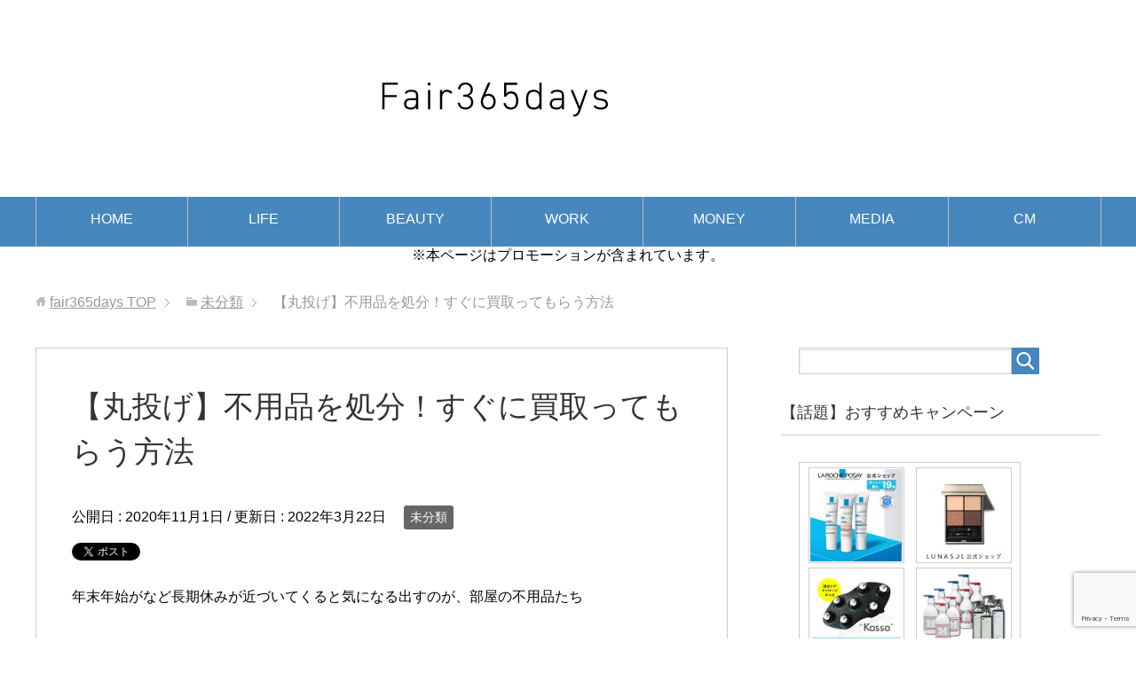

--- FILE ---
content_type: text/html; charset=UTF-8
request_url: https://fair365days.com/just/
body_size: 17328
content:
<!DOCTYPE html>
<html lang="ja"
class="col2">
<head prefix="og: http://ogp.me/ns# fb: http://ogp.me/ns/fb#">
<meta charset="UTF-8">
<title>【丸投げ】不用品を処分！すぐに買取ってもらう方法 | fair365days</title>
<meta http-equiv="X-UA-Compatible" content="IE=edge">
<meta name="viewport" content="width=device-width, initial-scale=1.0">
<meta name="keywords" content="オススメ,話題,人気,セレクトショップ,美容,アパレル,インテリア,未分類">
<meta name="description" content="年末年始がなど長期休みが近づいてくると気になる出すのが、部屋の不用品たち 近所のゴミ捨て場といっても、仕分けるのがなかなかややこしい・・・。 そんな時には、ネットでなんでも買取ってくれる業者さんにぽーんと丸投げしてしまう …">
<link rel="canonical" href="https://fair365days.com/just/" />
<meta name='robots' content='max-image-preview:large' />
<link rel='dns-prefetch' href='//webfonts.xserver.jp' />
<link rel='dns-prefetch' href='//secure.gravatar.com' />
<link rel='dns-prefetch' href='//cdn.jsdelivr.net' />
<link rel='dns-prefetch' href='//stats.wp.com' />
<link rel='dns-prefetch' href='//v0.wordpress.com' />
<link rel='dns-prefetch' href='//widgets.wp.com' />
<link rel='dns-prefetch' href='//s0.wp.com' />
<link rel='dns-prefetch' href='//0.gravatar.com' />
<link rel='dns-prefetch' href='//1.gravatar.com' />
<link rel='dns-prefetch' href='//2.gravatar.com' />
<link rel='preconnect' href='//i0.wp.com' />
<link rel='preconnect' href='//c0.wp.com' />
<link rel="alternate" type="application/rss+xml" title="fair365days &raquo; フィード" href="https://fair365days.com/feed/" />
<link rel="alternate" type="application/rss+xml" title="fair365days &raquo; コメントフィード" href="https://fair365days.com/comments/feed/" />
<link rel="alternate" type="application/rss+xml" title="fair365days &raquo; 【丸投げ】不用品を処分！すぐに買取ってもらう方法 のコメントのフィード" href="https://fair365days.com/just/feed/" />
<link rel="alternate" title="oEmbed (JSON)" type="application/json+oembed" href="https://fair365days.com/wp-json/oembed/1.0/embed?url=https%3A%2F%2Ffair365days.com%2Fjust%2F" />
<link rel="alternate" title="oEmbed (XML)" type="text/xml+oembed" href="https://fair365days.com/wp-json/oembed/1.0/embed?url=https%3A%2F%2Ffair365days.com%2Fjust%2F&#038;format=xml" />
<style id='wp-img-auto-sizes-contain-inline-css' type='text/css'>
img:is([sizes=auto i],[sizes^="auto," i]){contain-intrinsic-size:3000px 1500px}
/*# sourceURL=wp-img-auto-sizes-contain-inline-css */
</style>
<link rel='stylesheet' id='jetpack_related-posts-css' href='https://c0.wp.com/p/jetpack/15.3.1/modules/related-posts/related-posts.css' type='text/css' media='all' />
<style id='wp-block-library-inline-css' type='text/css'>
:root{--wp-block-synced-color:#7a00df;--wp-block-synced-color--rgb:122,0,223;--wp-bound-block-color:var(--wp-block-synced-color);--wp-editor-canvas-background:#ddd;--wp-admin-theme-color:#007cba;--wp-admin-theme-color--rgb:0,124,186;--wp-admin-theme-color-darker-10:#006ba1;--wp-admin-theme-color-darker-10--rgb:0,107,160.5;--wp-admin-theme-color-darker-20:#005a87;--wp-admin-theme-color-darker-20--rgb:0,90,135;--wp-admin-border-width-focus:2px}@media (min-resolution:192dpi){:root{--wp-admin-border-width-focus:1.5px}}.wp-element-button{cursor:pointer}:root .has-very-light-gray-background-color{background-color:#eee}:root .has-very-dark-gray-background-color{background-color:#313131}:root .has-very-light-gray-color{color:#eee}:root .has-very-dark-gray-color{color:#313131}:root .has-vivid-green-cyan-to-vivid-cyan-blue-gradient-background{background:linear-gradient(135deg,#00d084,#0693e3)}:root .has-purple-crush-gradient-background{background:linear-gradient(135deg,#34e2e4,#4721fb 50%,#ab1dfe)}:root .has-hazy-dawn-gradient-background{background:linear-gradient(135deg,#faaca8,#dad0ec)}:root .has-subdued-olive-gradient-background{background:linear-gradient(135deg,#fafae1,#67a671)}:root .has-atomic-cream-gradient-background{background:linear-gradient(135deg,#fdd79a,#004a59)}:root .has-nightshade-gradient-background{background:linear-gradient(135deg,#330968,#31cdcf)}:root .has-midnight-gradient-background{background:linear-gradient(135deg,#020381,#2874fc)}:root{--wp--preset--font-size--normal:16px;--wp--preset--font-size--huge:42px}.has-regular-font-size{font-size:1em}.has-larger-font-size{font-size:2.625em}.has-normal-font-size{font-size:var(--wp--preset--font-size--normal)}.has-huge-font-size{font-size:var(--wp--preset--font-size--huge)}.has-text-align-center{text-align:center}.has-text-align-left{text-align:left}.has-text-align-right{text-align:right}.has-fit-text{white-space:nowrap!important}#end-resizable-editor-section{display:none}.aligncenter{clear:both}.items-justified-left{justify-content:flex-start}.items-justified-center{justify-content:center}.items-justified-right{justify-content:flex-end}.items-justified-space-between{justify-content:space-between}.screen-reader-text{border:0;clip-path:inset(50%);height:1px;margin:-1px;overflow:hidden;padding:0;position:absolute;width:1px;word-wrap:normal!important}.screen-reader-text:focus{background-color:#ddd;clip-path:none;color:#444;display:block;font-size:1em;height:auto;left:5px;line-height:normal;padding:15px 23px 14px;text-decoration:none;top:5px;width:auto;z-index:100000}html :where(.has-border-color){border-style:solid}html :where([style*=border-top-color]){border-top-style:solid}html :where([style*=border-right-color]){border-right-style:solid}html :where([style*=border-bottom-color]){border-bottom-style:solid}html :where([style*=border-left-color]){border-left-style:solid}html :where([style*=border-width]){border-style:solid}html :where([style*=border-top-width]){border-top-style:solid}html :where([style*=border-right-width]){border-right-style:solid}html :where([style*=border-bottom-width]){border-bottom-style:solid}html :where([style*=border-left-width]){border-left-style:solid}html :where(img[class*=wp-image-]){height:auto;max-width:100%}:where(figure){margin:0 0 1em}html :where(.is-position-sticky){--wp-admin--admin-bar--position-offset:var(--wp-admin--admin-bar--height,0px)}@media screen and (max-width:600px){html :where(.is-position-sticky){--wp-admin--admin-bar--position-offset:0px}}
/*# sourceURL=wp-block-library-inline-css */
</style><style id='wp-block-group-inline-css' type='text/css'>
.wp-block-group{box-sizing:border-box}:where(.wp-block-group.wp-block-group-is-layout-constrained){position:relative}
/*# sourceURL=https://c0.wp.com/c/6.9/wp-includes/blocks/group/style.min.css */
</style>
<style id='global-styles-inline-css' type='text/css'>
:root{--wp--preset--aspect-ratio--square: 1;--wp--preset--aspect-ratio--4-3: 4/3;--wp--preset--aspect-ratio--3-4: 3/4;--wp--preset--aspect-ratio--3-2: 3/2;--wp--preset--aspect-ratio--2-3: 2/3;--wp--preset--aspect-ratio--16-9: 16/9;--wp--preset--aspect-ratio--9-16: 9/16;--wp--preset--color--black: #000000;--wp--preset--color--cyan-bluish-gray: #abb8c3;--wp--preset--color--white: #ffffff;--wp--preset--color--pale-pink: #f78da7;--wp--preset--color--vivid-red: #cf2e2e;--wp--preset--color--luminous-vivid-orange: #ff6900;--wp--preset--color--luminous-vivid-amber: #fcb900;--wp--preset--color--light-green-cyan: #7bdcb5;--wp--preset--color--vivid-green-cyan: #00d084;--wp--preset--color--pale-cyan-blue: #8ed1fc;--wp--preset--color--vivid-cyan-blue: #0693e3;--wp--preset--color--vivid-purple: #9b51e0;--wp--preset--gradient--vivid-cyan-blue-to-vivid-purple: linear-gradient(135deg,rgb(6,147,227) 0%,rgb(155,81,224) 100%);--wp--preset--gradient--light-green-cyan-to-vivid-green-cyan: linear-gradient(135deg,rgb(122,220,180) 0%,rgb(0,208,130) 100%);--wp--preset--gradient--luminous-vivid-amber-to-luminous-vivid-orange: linear-gradient(135deg,rgb(252,185,0) 0%,rgb(255,105,0) 100%);--wp--preset--gradient--luminous-vivid-orange-to-vivid-red: linear-gradient(135deg,rgb(255,105,0) 0%,rgb(207,46,46) 100%);--wp--preset--gradient--very-light-gray-to-cyan-bluish-gray: linear-gradient(135deg,rgb(238,238,238) 0%,rgb(169,184,195) 100%);--wp--preset--gradient--cool-to-warm-spectrum: linear-gradient(135deg,rgb(74,234,220) 0%,rgb(151,120,209) 20%,rgb(207,42,186) 40%,rgb(238,44,130) 60%,rgb(251,105,98) 80%,rgb(254,248,76) 100%);--wp--preset--gradient--blush-light-purple: linear-gradient(135deg,rgb(255,206,236) 0%,rgb(152,150,240) 100%);--wp--preset--gradient--blush-bordeaux: linear-gradient(135deg,rgb(254,205,165) 0%,rgb(254,45,45) 50%,rgb(107,0,62) 100%);--wp--preset--gradient--luminous-dusk: linear-gradient(135deg,rgb(255,203,112) 0%,rgb(199,81,192) 50%,rgb(65,88,208) 100%);--wp--preset--gradient--pale-ocean: linear-gradient(135deg,rgb(255,245,203) 0%,rgb(182,227,212) 50%,rgb(51,167,181) 100%);--wp--preset--gradient--electric-grass: linear-gradient(135deg,rgb(202,248,128) 0%,rgb(113,206,126) 100%);--wp--preset--gradient--midnight: linear-gradient(135deg,rgb(2,3,129) 0%,rgb(40,116,252) 100%);--wp--preset--font-size--small: 13px;--wp--preset--font-size--medium: 20px;--wp--preset--font-size--large: 36px;--wp--preset--font-size--x-large: 42px;--wp--preset--spacing--20: 0.44rem;--wp--preset--spacing--30: 0.67rem;--wp--preset--spacing--40: 1rem;--wp--preset--spacing--50: 1.5rem;--wp--preset--spacing--60: 2.25rem;--wp--preset--spacing--70: 3.38rem;--wp--preset--spacing--80: 5.06rem;--wp--preset--shadow--natural: 6px 6px 9px rgba(0, 0, 0, 0.2);--wp--preset--shadow--deep: 12px 12px 50px rgba(0, 0, 0, 0.4);--wp--preset--shadow--sharp: 6px 6px 0px rgba(0, 0, 0, 0.2);--wp--preset--shadow--outlined: 6px 6px 0px -3px rgb(255, 255, 255), 6px 6px rgb(0, 0, 0);--wp--preset--shadow--crisp: 6px 6px 0px rgb(0, 0, 0);}:where(.is-layout-flex){gap: 0.5em;}:where(.is-layout-grid){gap: 0.5em;}body .is-layout-flex{display: flex;}.is-layout-flex{flex-wrap: wrap;align-items: center;}.is-layout-flex > :is(*, div){margin: 0;}body .is-layout-grid{display: grid;}.is-layout-grid > :is(*, div){margin: 0;}:where(.wp-block-columns.is-layout-flex){gap: 2em;}:where(.wp-block-columns.is-layout-grid){gap: 2em;}:where(.wp-block-post-template.is-layout-flex){gap: 1.25em;}:where(.wp-block-post-template.is-layout-grid){gap: 1.25em;}.has-black-color{color: var(--wp--preset--color--black) !important;}.has-cyan-bluish-gray-color{color: var(--wp--preset--color--cyan-bluish-gray) !important;}.has-white-color{color: var(--wp--preset--color--white) !important;}.has-pale-pink-color{color: var(--wp--preset--color--pale-pink) !important;}.has-vivid-red-color{color: var(--wp--preset--color--vivid-red) !important;}.has-luminous-vivid-orange-color{color: var(--wp--preset--color--luminous-vivid-orange) !important;}.has-luminous-vivid-amber-color{color: var(--wp--preset--color--luminous-vivid-amber) !important;}.has-light-green-cyan-color{color: var(--wp--preset--color--light-green-cyan) !important;}.has-vivid-green-cyan-color{color: var(--wp--preset--color--vivid-green-cyan) !important;}.has-pale-cyan-blue-color{color: var(--wp--preset--color--pale-cyan-blue) !important;}.has-vivid-cyan-blue-color{color: var(--wp--preset--color--vivid-cyan-blue) !important;}.has-vivid-purple-color{color: var(--wp--preset--color--vivid-purple) !important;}.has-black-background-color{background-color: var(--wp--preset--color--black) !important;}.has-cyan-bluish-gray-background-color{background-color: var(--wp--preset--color--cyan-bluish-gray) !important;}.has-white-background-color{background-color: var(--wp--preset--color--white) !important;}.has-pale-pink-background-color{background-color: var(--wp--preset--color--pale-pink) !important;}.has-vivid-red-background-color{background-color: var(--wp--preset--color--vivid-red) !important;}.has-luminous-vivid-orange-background-color{background-color: var(--wp--preset--color--luminous-vivid-orange) !important;}.has-luminous-vivid-amber-background-color{background-color: var(--wp--preset--color--luminous-vivid-amber) !important;}.has-light-green-cyan-background-color{background-color: var(--wp--preset--color--light-green-cyan) !important;}.has-vivid-green-cyan-background-color{background-color: var(--wp--preset--color--vivid-green-cyan) !important;}.has-pale-cyan-blue-background-color{background-color: var(--wp--preset--color--pale-cyan-blue) !important;}.has-vivid-cyan-blue-background-color{background-color: var(--wp--preset--color--vivid-cyan-blue) !important;}.has-vivid-purple-background-color{background-color: var(--wp--preset--color--vivid-purple) !important;}.has-black-border-color{border-color: var(--wp--preset--color--black) !important;}.has-cyan-bluish-gray-border-color{border-color: var(--wp--preset--color--cyan-bluish-gray) !important;}.has-white-border-color{border-color: var(--wp--preset--color--white) !important;}.has-pale-pink-border-color{border-color: var(--wp--preset--color--pale-pink) !important;}.has-vivid-red-border-color{border-color: var(--wp--preset--color--vivid-red) !important;}.has-luminous-vivid-orange-border-color{border-color: var(--wp--preset--color--luminous-vivid-orange) !important;}.has-luminous-vivid-amber-border-color{border-color: var(--wp--preset--color--luminous-vivid-amber) !important;}.has-light-green-cyan-border-color{border-color: var(--wp--preset--color--light-green-cyan) !important;}.has-vivid-green-cyan-border-color{border-color: var(--wp--preset--color--vivid-green-cyan) !important;}.has-pale-cyan-blue-border-color{border-color: var(--wp--preset--color--pale-cyan-blue) !important;}.has-vivid-cyan-blue-border-color{border-color: var(--wp--preset--color--vivid-cyan-blue) !important;}.has-vivid-purple-border-color{border-color: var(--wp--preset--color--vivid-purple) !important;}.has-vivid-cyan-blue-to-vivid-purple-gradient-background{background: var(--wp--preset--gradient--vivid-cyan-blue-to-vivid-purple) !important;}.has-light-green-cyan-to-vivid-green-cyan-gradient-background{background: var(--wp--preset--gradient--light-green-cyan-to-vivid-green-cyan) !important;}.has-luminous-vivid-amber-to-luminous-vivid-orange-gradient-background{background: var(--wp--preset--gradient--luminous-vivid-amber-to-luminous-vivid-orange) !important;}.has-luminous-vivid-orange-to-vivid-red-gradient-background{background: var(--wp--preset--gradient--luminous-vivid-orange-to-vivid-red) !important;}.has-very-light-gray-to-cyan-bluish-gray-gradient-background{background: var(--wp--preset--gradient--very-light-gray-to-cyan-bluish-gray) !important;}.has-cool-to-warm-spectrum-gradient-background{background: var(--wp--preset--gradient--cool-to-warm-spectrum) !important;}.has-blush-light-purple-gradient-background{background: var(--wp--preset--gradient--blush-light-purple) !important;}.has-blush-bordeaux-gradient-background{background: var(--wp--preset--gradient--blush-bordeaux) !important;}.has-luminous-dusk-gradient-background{background: var(--wp--preset--gradient--luminous-dusk) !important;}.has-pale-ocean-gradient-background{background: var(--wp--preset--gradient--pale-ocean) !important;}.has-electric-grass-gradient-background{background: var(--wp--preset--gradient--electric-grass) !important;}.has-midnight-gradient-background{background: var(--wp--preset--gradient--midnight) !important;}.has-small-font-size{font-size: var(--wp--preset--font-size--small) !important;}.has-medium-font-size{font-size: var(--wp--preset--font-size--medium) !important;}.has-large-font-size{font-size: var(--wp--preset--font-size--large) !important;}.has-x-large-font-size{font-size: var(--wp--preset--font-size--x-large) !important;}
/*# sourceURL=global-styles-inline-css */
</style>
<style id='classic-theme-styles-inline-css' type='text/css'>
/*! This file is auto-generated */
.wp-block-button__link{color:#fff;background-color:#32373c;border-radius:9999px;box-shadow:none;text-decoration:none;padding:calc(.667em + 2px) calc(1.333em + 2px);font-size:1.125em}.wp-block-file__button{background:#32373c;color:#fff;text-decoration:none}
/*# sourceURL=/wp-includes/css/classic-themes.min.css */
</style>
<!-- <link rel='stylesheet' id='contact-form-7-css' href='https://fair365days.com/wp-content/plugins/contact-form-7/includes/css/styles.css?ver=6.1.4' type='text/css' media='all' /> -->
<!-- <link rel='stylesheet' id='pz-linkcard-css' href='//fair365days.com/wp-content/uploads/pz-linkcard/style.css?ver=2.5.5.3' type='text/css' media='all' /> -->
<!-- <link rel='stylesheet' id='toc-screen-css' href='https://fair365days.com/wp-content/plugins/table-of-contents-plus/screen.min.css?ver=2406' type='text/css' media='all' /> -->
<link rel="stylesheet" type="text/css" href="//fair365days.com/wp-content/cache/wpfc-minified/keiggsnm/g49xh.css" media="all"/>
<style id='toc-screen-inline-css' type='text/css'>
div#toc_container {width: 95%;}div#toc_container ul li {font-size: 96%;}
/*# sourceURL=toc-screen-inline-css */
</style>
<!-- <link rel='stylesheet' id='keni_base-css' href='https://fair365days.com/wp-content/themes/keni71_wp_standard_blue_202407141738/base.css?ver=6.9' type='text/css' media='all' /> -->
<!-- <link rel='stylesheet' id='keni_rwd-css' href='https://fair365days.com/wp-content/themes/keni71_wp_standard_blue_202407141738/rwd.css?ver=6.9' type='text/css' media='all' /> -->
<link rel="stylesheet" type="text/css" href="//fair365days.com/wp-content/cache/wpfc-minified/9lftl503/g49xh.css" media="all"/>
<link rel='stylesheet' id='jetpack_likes-css' href='https://c0.wp.com/p/jetpack/15.3.1/modules/likes/style.css' type='text/css' media='all' />
<!-- <link rel='stylesheet' id='tablepress-default-css' href='https://fair365days.com/wp-content/tablepress-combined.min.css?ver=60' type='text/css' media='all' /> -->
<link rel="stylesheet" type="text/css" href="//fair365days.com/wp-content/cache/wpfc-minified/k9ty8o11/g49xh.css" media="all"/>
<link rel='stylesheet' id='sharedaddy-css' href='https://c0.wp.com/p/jetpack/15.3.1/modules/sharedaddy/sharing.css' type='text/css' media='all' />
<link rel='stylesheet' id='social-logos-css' href='https://c0.wp.com/p/jetpack/15.3.1/_inc/social-logos/social-logos.min.css' type='text/css' media='all' />
<script type="text/javascript" id="jetpack_related-posts-js-extra">
/* <![CDATA[ */
var related_posts_js_options = {"post_heading":"h4"};
//# sourceURL=jetpack_related-posts-js-extra
/* ]]> */
</script>
<script type="text/javascript" src="https://c0.wp.com/p/jetpack/15.3.1/_inc/build/related-posts/related-posts.min.js" id="jetpack_related-posts-js"></script>
<script type="text/javascript" src="https://c0.wp.com/c/6.9/wp-includes/js/jquery/jquery.min.js" id="jquery-core-js"></script>
<script type="text/javascript" src="https://c0.wp.com/c/6.9/wp-includes/js/jquery/jquery-migrate.min.js" id="jquery-migrate-js"></script>
<script type="text/javascript" src="//webfonts.xserver.jp/js/xserverv3.js?fadein=0&amp;ver=2.0.7" id="typesquare_std-js"></script>
<link rel="https://api.w.org/" href="https://fair365days.com/wp-json/" /><link rel="alternate" title="JSON" type="application/json" href="https://fair365days.com/wp-json/wp/v2/posts/14723" /><link rel="EditURI" type="application/rsd+xml" title="RSD" href="https://fair365days.com/xmlrpc.php?rsd" />
<meta name="generator" content="WordPress 6.9" />
<link rel='shortlink' href='https://wp.me/s9oYy1-just' />
<style>img#wpstats{display:none}</style>
<noscript><style>.lazyload[data-src]{display:none !important;}</style></noscript><style>.lazyload{background-image:none !important;}.lazyload:before{background-image:none !important;}</style>
<!-- Jetpack Open Graph Tags -->
<meta property="og:type" content="article" />
<meta property="og:title" content="【丸投げ】不用品を処分！すぐに買取ってもらう方法" />
<meta property="og:url" content="https://fair365days.com/just/" />
<meta property="og:description" content="年末年始がなど長期休みが近づいてくると気になる出すのが、部屋の不用品たち 近所のゴミ捨て場といっても、仕分ける&hellip;" />
<meta property="article:published_time" content="2020-11-01T07:46:12+00:00" />
<meta property="article:modified_time" content="2022-03-21T15:03:30+00:00" />
<meta property="og:site_name" content="fair365days" />
<meta property="og:image" content="https://www26.a8.net/svt/bgt?aid=191216531158&#038;wid=003&#038;eno=01&#038;mid=s00000013178010017000&#038;mc=1" />
<meta property="og:image:width" content="320" />
<meta property="og:image:height" content="50" />
<meta property="og:image:alt" content="" />
<meta property="og:locale" content="ja_JP" />
<meta name="twitter:text:title" content="【丸投げ】不用品を処分！すぐに買取ってもらう方法" />
<meta name="twitter:image" content="https://www26.a8.net/svt/bgt?aid=191216531158&#038;wid=003&#038;eno=01&#038;mid=s00000013178010017000&#038;mc=1&#038;w=144" />
<meta name="twitter:card" content="summary" />
<!-- End Jetpack Open Graph Tags -->
<style type="text/css">
/*<!-- rtoc -->*/
.rtoc-mokuji-content {
background-color: #ffffff;
}
.rtoc-mokuji-content.frame1 {
border: 1px solid #ff7fa1;
}
.rtoc-mokuji-content #rtoc-mokuji-title {
color: #ff7fa1;
}
.rtoc-mokuji-content .rtoc-mokuji li>a {
color: #877179;
}
.rtoc-mokuji-content .mokuji_ul.level-1>.rtoc-item::before {
background-color: #68d6cb !important;
}
.rtoc-mokuji-content .mokuji_ul.level-2>.rtoc-item::before {
background-color: #68d6cb !important;
}
.rtoc-mokuji-content.frame2::before,
.rtoc-mokuji-content.frame3,
.rtoc-mokuji-content.frame4,
.rtoc-mokuji-content.frame5 {
border-color: #ff7fa1 !important;
}
.rtoc-mokuji-content.frame5::before,
.rtoc-mokuji-content.frame5::after {
background-color: #ff7fa1;
}
.widget_block #rtoc-mokuji-widget-wrapper .rtoc-mokuji.level-1 .rtoc-item.rtoc-current:after,
.widget #rtoc-mokuji-widget-wrapper .rtoc-mokuji.level-1 .rtoc-item.rtoc-current:after,
#scrollad #rtoc-mokuji-widget-wrapper .rtoc-mokuji.level-1 .rtoc-item.rtoc-current:after,
#sideBarTracking #rtoc-mokuji-widget-wrapper .rtoc-mokuji.level-1 .rtoc-item.rtoc-current:after {
background-color: #68d6cb !important;
}
.cls-1,
.cls-2 {
stroke: #ff7fa1;
}
.rtoc-mokuji-content .decimal_ol.level-2>.rtoc-item::before,
.rtoc-mokuji-content .mokuji_ol.level-2>.rtoc-item::before,
.rtoc-mokuji-content .decimal_ol.level-2>.rtoc-item::after,
.rtoc-mokuji-content .decimal_ol.level-2>.rtoc-item::after {
color: #68d6cb;
background-color: #68d6cb;
}
.rtoc-mokuji-content .rtoc-mokuji.level-1>.rtoc-item::before {
color: #68d6cb;
}
.rtoc-mokuji-content .decimal_ol>.rtoc-item::after {
background-color: #68d6cb;
}
.rtoc-mokuji-content .decimal_ol>.rtoc-item::before {
color: #68d6cb;
}
/*rtoc_return*/
#rtoc_return a::before {
background-image: url(https://fair365days.com/wp-content/plugins/rich-table-of-content/include/../img/rtoc_return.png);
}
#rtoc_return a {
background-color: #ff7fa1 !important;
}
/* アクセントポイント */
.rtoc-mokuji-content .level-1>.rtoc-item #rtocAC.accent-point::after {
background-color: #68d6cb;
}
.rtoc-mokuji-content .level-2>.rtoc-item #rtocAC.accent-point::after {
background-color: #68d6cb;
}
/* rtoc_addon */
</style>
<link rel="icon" href="https://fair365days.com/wp-content/uploads/2020/12/cropped-タイトルなし-32x32.gif" sizes="32x32" />
<link rel="icon" href="https://fair365days.com/wp-content/uploads/2020/12/cropped-タイトルなし-192x192.gif" sizes="192x192" />
<link rel="apple-touch-icon" href="https://fair365days.com/wp-content/uploads/2020/12/cropped-タイトルなし-180x180.gif" />
<meta name="msapplication-TileImage" content="https://fair365days.com/wp-content/uploads/2020/12/cropped-タイトルなし-270x270.gif" />
<style type="text/css" id="wp-custom-css">
.keni-sub .keni-section_wrap {
margin-bottom: 20px;
padding-bottom: 10px;
}
.article-body a,.keni-sub a {
text-decoration: none;
}
.article-body a:hover,.keni-sub a:hover {
text-decoration: underline;
}
</style>
<!--[if lt IE 9]>
<script src="https://fair365days.com/wp-content/themes/keni71_wp_standard_blue_202407141738/js/html5.js"></script><![endif]-->
<meta name="google-site-verification" content="BxCw3CqySzSJA8U9cBWyvct_kKPM36SDjo3MC-vFKPg" />
<!-- <link rel='stylesheet' id='rtoc_style-css' href='https://fair365days.com/wp-content/plugins/rich-table-of-content/css/rtoc_style.css?ver=6.9' type='text/css' media='all' /> -->
<link rel="stylesheet" type="text/css" href="//fair365days.com/wp-content/cache/wpfc-minified/dsg13hh0/g49xh.css" media="all"/>
</head>
<body class="wp-singular post-template-default single single-post postid-14723 single-format-standard wp-theme-keni71_wp_standard_blue_202407141738">
<div class="container">
<header id="top" class="site-header ">
<div class="site-header-in">
<div class="site-header-conts">
<p class="site-title"><a
href="https://fair365days.com"><img src="[data-uri]" alt="fair365days" data-src="https://fair365days.com/wp-content/uploads/2017/11/c06cabc768b152c790925d05d13ad51f-4.png" decoding="async" class="lazyload" data-eio-rwidth="1034" data-eio-rheight="162" /><noscript><img src="https://fair365days.com/wp-content/uploads/2017/11/c06cabc768b152c790925d05d13ad51f-4.png" alt="fair365days" data-eio="l" /></noscript></a>
</p>
</div>
</div>
<!--▼グローバルナビ-->
<nav class="global-nav">
<div class="global-nav-in">
<div class="global-nav-panel"><span class="btn-global-nav icon-gn-menu">メニュー</span></div>
<ul id="menu">
<li class="menu-item menu-item-type-custom menu-item-object-custom menu-item-home menu-item-9"><a href="http://fair365days.com/">HOME</a></li>
<li class="menu-item menu-item-type-taxonomy menu-item-object-category menu-item-7"><a href="https://fair365days.com/category/life/">LIFE</a></li>
<li class="menu-item menu-item-type-taxonomy menu-item-object-category menu-item-8"><a href="https://fair365days.com/category/beauty/">BEAUTY</a></li>
<li class="menu-item menu-item-type-taxonomy menu-item-object-category menu-item-10"><a href="https://fair365days.com/category/work/">WORK</a></li>
<li class="menu-item menu-item-type-taxonomy menu-item-object-category menu-item-6"><a href="https://fair365days.com/category/money/">MONEY</a></li>
<li class="menu-item menu-item-type-taxonomy menu-item-object-category menu-item-2049"><a href="https://fair365days.com/category/media/">MEDIA</a></li>
<li class="menu-item menu-item-type-taxonomy menu-item-object-category menu-item-2050"><a href="https://fair365days.com/category/media/commercial/">CM</a></li>
</ul>
</div>
</nav>
<!--▲グローバルナビ-->
<CENTER><div class="sample"><p>※本ページはプロモーションが含まれています。</p></div></CENTER>
</header>
<!--▲サイトヘッダー-->
<div class="main-body">
<div class="main-body-in">
<nav class="breadcrumbs">
<ol class="breadcrumbs-in" itemscope itemtype="http://schema.org/BreadcrumbList">
<li class="bcl-first" itemprop="itemListElement" itemscope itemtype="http://schema.org/ListItem">
<a itemprop="item" href="https://fair365days.com"><span itemprop="name">fair365days</span> TOP</a>
<meta itemprop="position" content="1" />
</li>
<li itemprop="itemListElement" itemscope itemtype="http://schema.org/ListItem">
<a itemprop="item" href="https://fair365days.com/category/%e6%9c%aa%e5%88%86%e9%a1%9e/"><span itemprop="name">未分類</span></a>
<meta itemprop="position" content="2" />
</li>
<li class="bcl-last">【丸投げ】不用品を処分！すぐに買取ってもらう方法</li>
</ol>
</nav>
<!--▼メインコンテンツ-->
<main>
<div class="main-conts">
<!--記事-->
<article id="post-14723" class="section-wrap post-14723 post type-post status-publish format-standard category-1">
<div class="section-in">
<header class="article-header">
<h1 class="section-title" itemprop="headline">【丸投げ】不用品を処分！すぐに買取ってもらう方法</h1>
<p class="post-date">公開日 : <time datetime="2020-11-01" itemprop="datePublished" content="2020-11-01" >2020年11月1日</time> / 更新日 : <time datetime="2022-03-22" itemprop="dateModified" content="2022-03-22">2022年3月22日</time></p>
<div class="post-cat">
<span class="cat cat001" style="background-color: #666;"><a href="https://fair365days.com/category/%e6%9c%aa%e5%88%86%e9%a1%9e/" style="color: #FFF;">未分類</a></span>
</div>
<aside class="sns-list">
<ul>
<li class="sb-tweet">
<a href="https://twitter.com/share" class="twitter-share-button" data-lang="ja">ツイート</a>
</li>
<li class="sb-hatebu">
<a href="http://b.hatena.ne.jp/entry/" class="hatena-bookmark-button" data-hatena-bookmark-layout="simple-balloon" title="Add this entry to Hatena Bookmark."><img src="[data-uri]" alt="Add this entry to Hatena Bookmark." width="20" height="20" style="border: none;" data-src="https://b.st-hatena.com/images/entry-button/button-only@2x.png" decoding="async" class="lazyload" data-eio-rwidth="20" data-eio-rheight="20" /><noscript><img src="https://b.st-hatena.com/images/entry-button/button-only@2x.png" alt="Add this entry to Hatena Bookmark." width="20" height="20" style="border: none;" data-eio="l" /></noscript></a>
</li>
<li class="sb-fb-like">
<div class="fb-like" data-width="110" data-layout="button_count" data-action="like" data-show-faces="false" data-share="false"></div>
</li>
</ul>
</aside>
</header>
<div class="article-body">
<p>年末年始がなど長期休みが近づいてくると気になる出すのが、部屋の不用品たち<br /><br />
近所のゴミ捨て場といっても、仕分けるのがなかなかややこしい・・・。<br /><br /><br />
そんな時には、ネットでなんでも買取ってくれる業者さんにぽーんと丸投げしてしまうのがおすすめですよ。<br />
<br /><br />
私も使ってみた業者さんでよかった買取業者さんをご紹介しますね。</p>
<div class="al-c"><a href="https://px.a8.net/svt/ejp?a8mat=35UFMB+2M2JWI+2TOK+1NMZO1" rel="nofollow"><br />
<img decoding="async" border="0" width="320" height="50" alt="" src="[data-uri]" data-src="https://www26.a8.net/svt/bgt?aid=191216531158&wid=003&eno=01&mid=s00000013178010017000&mc=1" class="lazyload" data-eio-rwidth="320" data-eio-rheight="50"><noscript><img decoding="async" border="0" width="320" height="50" alt="" src="https://www26.a8.net/svt/bgt?aid=191216531158&#038;wid=003&#038;eno=01&#038;mid=s00000013178010017000&#038;mc=1" data-eio="l"></noscript></a><br />
<img data-recalc-dims="1" decoding="async" border="0" width="1" height="1" src="[data-uri]" alt="" data-src="https://i0.wp.com/www10.a8.net/0.gif?resize=1%2C1&ssl=1" class="lazyload" data-eio-rwidth="1" data-eio-rheight="1"><noscript><img data-recalc-dims="1" decoding="async" border="0" width="1" height="1" src="https://i0.wp.com/www10.a8.net/0.gif?resize=1%2C1&#038;ssl=1" alt="" data-eio="l"></noscript></p>
<p><a href="https://px.a8.net/svt/ejp?a8mat=35UFMB+2M2JWI+2TOK+1NJK7M" rel="nofollow">【リサイクルネット】</a><br />
<img data-recalc-dims="1" decoding="async" border="0" width="1" height="1" src="[data-uri]" alt="" data-src="https://i0.wp.com/www13.a8.net/0.gif?resize=1%2C1&ssl=1" class="lazyload" data-eio-rwidth="1" data-eio-rheight="1"><noscript><img data-recalc-dims="1" decoding="async" border="0" width="1" height="1" src="https://i0.wp.com/www13.a8.net/0.gif?resize=1%2C1&#038;ssl=1" alt="" data-eio="l"></noscript> </div>
<p><br /><br /></p>
<div id="rtoc-mokuji-wrapper" class="rtoc-mokuji-content frame4 preset3 animation-fade rtoc_open default" data-id="14723" data-theme="賢威7.1 スタンダード版">
<div id="rtoc-mokuji-title" class=" rtoc_left">
<button class="rtoc_open_close rtoc_open"></button>
<span>Contents</span>
</div><ol class="rtoc-mokuji decimal_ol level-1"><li class="rtoc-item"><a href="#rtoc-1">不用品を処分してくれる業者さんを紹介</a></li><li class="rtoc-item"><a href="#rtoc-2">リサイクルネットがおすすめなわけ</a></li><li class="rtoc-item"><a href="#rtoc-3">リサイクルネットを使った感想</a></li><li class="rtoc-item"><a href="#rtoc-4">リサイクルネットは家電の出張査定もあり</a></li><li class="rtoc-item"><a href="#rtoc-5">リサイクルネットの使い方は？</a></li><li class="rtoc-item"><a href="#rtoc-6">まとめ</a></li></ol></div><h2 id="rtoc-1" >不用品を処分してくれる業者さんを紹介</h2>
<h4>おすすめ買取業者</h4>
<p><a href="https://px.a8.net/svt/ejp?a8mat=35UFMB+2M2JWI+2TOK+1NJK7M" rel="nofollow">【リサイクルネット】</a><img data-recalc-dims="1" decoding="async" border="0" width="1" height="1" src="[data-uri]" alt="" data-src="https://i0.wp.com/www13.a8.net/0.gif?resize=1%2C1&ssl=1" class="lazyload" data-eio-rwidth="1" data-eio-rheight="1"><noscript><img data-recalc-dims="1" decoding="async" border="0" width="1" height="1" src="https://i0.wp.com/www13.a8.net/0.gif?resize=1%2C1&#038;ssl=1" alt="" data-eio="l"></noscript>がダントツでおすすめです^_^<br />
<br /><br />
<br /></p>
<h2 id="rtoc-2" >リサイクルネットがおすすめなわけ</h2>
<h4>私の実体験でつかったみたからw</h4>
<p>なぜリサイクルネットさんをめちゃくちゃおすすめするのか。。。といいますと、私が使ったことがあるからですw<br /><br /></p>
<h2 id="rtoc-3" >リサイクルネットを使った感想</h2>
<h4>良かったところ</h4>
<p>ネット上でこちらの情報を送っておくだけで、専用の買取用の段ボールをおくってくれます。<br /><br />
自分で手頃な箱をさがしてみたり、梱包材を探してみたりと余分な仕事をしなくていいのがとっても便利で使い易かった！<br /> <br /></p>
<p>宅急便の伝票をもらって宛先なんだっけ・・・なんて悩まなくてよかったんですよね。</p>
<p><br />もうあらかじめ伝票もあるから買取ってもらいたい不用品だけ<br />
ドーンと入れてしまえばそれで終わり。めちゃくちゃ楽ちんだった。</p>
<br />
<br />
<p>ゴミ同然のいらないものなのに、案外需要があったのかな？</p>
<p><br /><br />
ただで貰ってくれてありがとうぐらいなのに、そこそこのお値段で買って貰えたんですよね。</p>
<p><br /><br />
思わずニンマリしてしまってこのことは、旦那にはひみつです。</p>
<p><br /><br />
そして、旦那のモノを勝手に買取ってもらったことは国家秘密レベル</p>
<br />
<br />
<h4>悪いところ</h4>
<p>正直悪いところがみつからないw</p>
<p><br /><br />
ただのようなものを買い取ってくれて最高に良い！</p>
<br />
<br />
<p>強いて悪いところを探すとなると、不用品を入れるための段ボールを待つ時間が待ち遠しかったな。</p>
<p><br /><br />
待つっていっても、大した待ちじゃないんだけど、強いていうならそのくらいかな。</p>
<br />
<p><br /><br />
とにかくは、大満足です。</p>
<br />
<h2 id="rtoc-4" >リサイクルネットは家電の出張査定もあり</h2>
<p>リサイクルネットさんは、本当に守備範囲が広くて、自宅の不用品の服や靴だけではなくて、家電もリサイクルとして査定をしてくれます。<br /><br />
古くなった冷蔵庫といっても、なんていうんだろうホテルにあるみたいなとっても小さいヤツ！<br /><br />
あれいらなかったから捨てようと思っていたけど、処分大かかるところがなんと買取ってもらましたよ。<br /><br /></p>
<p>≫<a href="https://px.a8.net/svt/ejp?a8mat=35UFMB+2GPNGI+2TOK+1TK94Y" rel="nofollow">家電買取なら【リサイクルネット】</a><br />
<img data-recalc-dims="1" decoding="async" border="0" width="1" height="1" src="[data-uri]" alt="" data-src="https://i0.wp.com/www18.a8.net/0.gif?resize=1%2C1&ssl=1" class="lazyload" data-eio-rwidth="1" data-eio-rheight="1"><noscript><img data-recalc-dims="1" decoding="async" border="0" width="1" height="1" src="https://i0.wp.com/www18.a8.net/0.gif?resize=1%2C1&#038;ssl=1" alt="" data-eio="l"></noscript><br />
<br /><br /></p>
<h2 id="rtoc-5" >リサイクルネットの使い方は？</h2>
<p>まずは、リサイクルネットのサイトから不用品を入れるための段ボールを送ってもらう住所を登録します。</p>
<p><br /><br />
その後、段ボールが届きまーす。</p>
<p><br /><br />
いらないものをがちゃがちゃと何でも入れちゃいます。</p>
<br />
<p>電話で、専用の業者さんを呼んで取りに来てもらうのをまつのみ。</p>
<p><br /><br />
これで届いたら、リサイクルネットさんで買取金額を査定してくれて、そのまま買取！</p>
<p><br /><br />
納得できなかったらここでお話したらいいと思います。</p>
<p><br /><br />
ただ、我が家の場合は、ほんとゴミのようなwものを出したので、いくらでもかまない！って感じでした。</p>
<p><br /> <br /></p>
<h2 id="rtoc-6" >まとめ</h2>
<p>【丸投げ】不用品を処分！すぐに買取ってもらう方法ということで、リサイクルネットさんを使うと本当に簡単にゴミwおっと、口が滑ったw不用品をリサイクルに出すことができます。<br /><br />
部屋の中が綺麗になると気分があがりますよ♪</p>
<div class="al-c"><a href="https://px.a8.net/svt/ejp?a8mat=35UFMB+2M2JWI+2TOK+1NLHNL" rel="nofollow"><br />
<img decoding="async" border="0" width="300" height="250" alt="" src="[data-uri]" data-src="https://www23.a8.net/svt/bgt?aid=191216531158&wid=003&eno=01&mid=s00000013178010010000&mc=1" class="lazyload" data-eio-rwidth="300" data-eio-rheight="250"><noscript><img decoding="async" border="0" width="300" height="250" alt="" src="https://www23.a8.net/svt/bgt?aid=191216531158&#038;wid=003&#038;eno=01&#038;mid=s00000013178010010000&#038;mc=1" data-eio="l"></noscript></a><br />
<img data-recalc-dims="1" decoding="async" border="0" width="1" height="1" src="[data-uri]" alt="" data-src="https://i0.wp.com/www18.a8.net/0.gif?resize=1%2C1&ssl=1" class="lazyload" data-eio-rwidth="1" data-eio-rheight="1"><noscript><img data-recalc-dims="1" decoding="async" border="0" width="1" height="1" src="https://i0.wp.com/www18.a8.net/0.gif?resize=1%2C1&#038;ssl=1" alt="" data-eio="l"></noscript></p>
<p><a href="https://px.a8.net/svt/ejp?a8mat=35UFMB+2M2JWI+2TOK+1NJK7M" rel="nofollow">【リサイクルネット】</a><br />
<img data-recalc-dims="1" decoding="async" border="0" width="1" height="1" src="[data-uri]" alt="" data-src="https://i0.wp.com/www13.a8.net/0.gif?resize=1%2C1&ssl=1" class="lazyload" data-eio-rwidth="1" data-eio-rheight="1"><noscript><img data-recalc-dims="1" decoding="async" border="0" width="1" height="1" src="https://i0.wp.com/www13.a8.net/0.gif?resize=1%2C1&#038;ssl=1" alt="" data-eio="l"></noscript></div>
<script type="text/javascript">//<![CDATA[
window.Shisuh = (window.Shisuh) ? window.Shisuh : {};Shisuh.topUrl="https://fair365days.com/";Shisuh.type="Wordpress";Shisuh.alg="Related";Shisuh.showBottom="-1";Shisuh.showInsert="1";Shisuh.offScroll = 1;
//]]&gt;
</script><script id="ssRelatedPageSdk" type="text/javascript" src="https://www.shisuh.com/djs/relatedPageFeed/" async></script><div class="sharedaddy sd-sharing-enabled"><div class="robots-nocontent sd-block sd-social sd-social-icon sd-sharing"><h3 class="sd-title">共有:</h3><div class="sd-content"><ul><li class="share-twitter"><a rel="nofollow noopener noreferrer"
data-shared="sharing-twitter-14723"
class="share-twitter sd-button share-icon no-text"
href="https://fair365days.com/just/?share=twitter"
target="_blank"
aria-labelledby="sharing-twitter-14723"
>
<span id="sharing-twitter-14723" hidden>クリックして X で共有 (新しいウィンドウで開きます)</span>
<span>X</span>
</a></li><li class="share-end"></li></ul></div></div></div><div class='sharedaddy sd-block sd-like jetpack-likes-widget-wrapper jetpack-likes-widget-unloaded' id='like-post-wrapper-138939645-14723-695a616fc3994' data-src='https://widgets.wp.com/likes/?ver=15.3.1#blog_id=138939645&amp;post_id=14723&amp;origin=fair365days.com&amp;obj_id=138939645-14723-695a616fc3994' data-name='like-post-frame-138939645-14723-695a616fc3994' data-title='いいねまたはリブログ'><h3 class="sd-title">いいね:</h3><div class='likes-widget-placeholder post-likes-widget-placeholder' style='height: 55px;'><span class='button'><span>いいね</span></span> <span class="loading">読み込み中…</span></div><span class='sd-text-color'></span><a class='sd-link-color'></a></div>
<div id='jp-relatedposts' class='jp-relatedposts' >
<h3 class="jp-relatedposts-headline"><em>関連</em></h3>
</div>			</div><!--article-body-->
<aside class="sns-list">
<ul>
<li class="sb-tweet">
<a href="https://twitter.com/share" class="twitter-share-button" data-lang="ja">ツイート</a>
</li>
<li class="sb-hatebu">
<a href="http://b.hatena.ne.jp/entry/" class="hatena-bookmark-button" data-hatena-bookmark-layout="simple-balloon" title="Add this entry to Hatena Bookmark."><img src="[data-uri]" alt="Add this entry to Hatena Bookmark." width="20" height="20" style="border: none;" data-src="https://b.st-hatena.com/images/entry-button/button-only@2x.png" decoding="async" class="lazyload" data-eio-rwidth="20" data-eio-rheight="20" /><noscript><img src="https://b.st-hatena.com/images/entry-button/button-only@2x.png" alt="Add this entry to Hatena Bookmark." width="20" height="20" style="border: none;" data-eio="l" /></noscript></a>
</li>
<li class="sb-fb-like">
<div class="fb-like" data-width="110" data-layout="button_count" data-action="like" data-show-faces="false" data-share="false"></div>
</li>
</ul>
</aside>
<div class="page-nav-bf cont-nav">
<p class="page-nav-next">「<a href="https://fair365days.com/axusa/" rel="next">アクサダイレクト「妹の一人暮らし」篇CM女優は誰？出身や名前やプロフィールは？出演作は？</a>」</p>
<p class="page-nav-prev">「<a href="https://fair365days.com/rprecious/" rel="prev">リプレシャスパーソナルジムの口コミや評判は？綺麗な美尻になるトレーニング</a>」</p>
</div>
<section id="comments" class="comments-area">
<!-- You can start editing here. -->
<!-- If comments are open, but there are no comments. -->
<div id="respond" class="comment-respond">
<h3 id="reply-title" class="comment-reply-title">コメントを残す</h3><form action="https://fair365days.com/wp-comments-post.php" method="post" id="commentform" class="comment-form"><div class="comment-form-author"><p><label for="author"><small>名前 <span class="required"> (必須) </span></small></label></p><p><input id="author" class="w50" name="author" type="text" value="" size="30" aria-required='true' /></p></div>
<div class="comment-form-email comment-form-mail"><p><label for="email"><small>メールアドレス（公開されません） <span class="required"> (必須) </span></small></label></p> <p><input id="email" class="w50" name="email" type="email" value="" size="30" aria-required='true' /></p></div>
<div class="comment-form-url"><p><label for="url"><small>ウェブサイト</small></label></p><p><input id="url" class="w50" name="url" type="url" value="" size="30" /></p></div>
<p><img src="[data-uri]" alt="CAPTCHA" data-src="https://fair365days.com/wp-content/siteguard/801011217.png" decoding="async" class="lazyload" data-eio-rwidth="72" data-eio-rheight="24"><noscript><img src="https://fair365days.com/wp-content/siteguard/801011217.png" alt="CAPTCHA" data-eio="l"></noscript></p><p><label for="siteguard_captcha">上に表示された文字を入力してください。</label><br /><input type="text" name="siteguard_captcha" id="siteguard_captcha" class="input" value="" size="10" aria-required="true" /><input type="hidden" name="siteguard_captcha_prefix" id="siteguard_captcha_prefix" value="801011217" /></p><p class="comment-form-comment m0-b"><label for="comment"><small>コメント</small></label></p><p><textarea id="comment" name="comment" class="w90" cols="45" rows="8" maxlength="65525" aria-required="true" required="required"></textarea></p><p class="comment-subscription-form"><input type="checkbox" name="subscribe_comments" id="subscribe_comments" value="subscribe" style="width: auto; -moz-appearance: checkbox; -webkit-appearance: checkbox;" /> <label class="subscribe-label" id="subscribe-label" for="subscribe_comments">新しいコメントをメールで通知</label></p><p class="comment-subscription-form"><input type="checkbox" name="subscribe_blog" id="subscribe_blog" value="subscribe" style="width: auto; -moz-appearance: checkbox; -webkit-appearance: checkbox;" /> <label class="subscribe-label" id="subscribe-blog-label" for="subscribe_blog">新しい投稿をメールで受け取る</label></p><p class="form-submit"><p class="al-c"><button name="submit" type="submit" id="submit" class="submit btn btn-form01" value="コメントを送信"><span>コメント送信</span></button></p> <input type='hidden' name='comment_post_ID' value='14723' id='comment_post_ID' />
<input type='hidden' name='comment_parent' id='comment_parent' value='0' />
</p><p style="display: none;"><input type="hidden" id="akismet_comment_nonce" name="akismet_comment_nonce" value="417b568026" /></p><p style="display: none !important;" class="akismet-fields-container" data-prefix="ak_"><label>&#916;<textarea name="ak_hp_textarea" cols="45" rows="8" maxlength="100"></textarea></label><input type="hidden" id="ak_js_1" name="ak_js" value="90"/><script>document.getElementById( "ak_js_1" ).setAttribute( "value", ( new Date() ).getTime() );</script></p></form>	</div><!-- #respond -->
<p class="akismet_comment_form_privacy_notice">このサイトはスパムを低減するために Akismet を使っています。<a href="https://akismet.com/privacy/" target="_blank" rel="nofollow noopener">コメントデータの処理方法の詳細はこちらをご覧ください</a>。</p>			</section>
</div><!--section-in-->
</article><!--記事-->
</div><!--main-conts-->
</main>
<!--▲メインコンテンツ-->
<!--▼サブコンテンツ-->
<aside class="sub-conts sidebar">
<section id="search-2" class="section-wrap widget-conts widget_search"><div class="section-in"><form method="get" id="searchform" action="https://fair365days.com/">
<div class="search-box">
<input class="search" type="text" value="" name="s" id="s"><button id="searchsubmit" class="btn-search"><img alt="検索" width="32" height="20" src="[data-uri]" data-src="https://fair365days.com/wp-content/themes/keni71_wp_standard_blue_202407141738/images/icon/icon-btn-search.png" decoding="async" class="lazyload" data-eio-rwidth="42" data-eio-rheight="40"><noscript><img alt="検索" width="32" height="20" src="https://fair365days.com/wp-content/themes/keni71_wp_standard_blue_202407141738/images/icon/icon-btn-search.png" data-eio="l"></noscript></button>
</div>
</form></div></section><section id="text-3" class="section-wrap widget-conts widget_text"><div class="section-in"><h3 class="section-title">【話題】おすすめキャンペーン</h3>			<div class="textwidget"><p><!-- Rakuten Widget FROM HERE --><script type="text/javascript">rakuten_affiliateId="0ea62065.34400275.0ea62066.204f04c0";rakuten_items="ranking";rakuten_genreId="100939";rakuten_recommend="on";rakuten_design="slide";rakuten_size="250x250";rakuten_target="_blank";rakuten_border="on";rakuten_auto_mode="on";rakuten_adNetworkId="a8Net";rakuten_adNetworkUrl="https%3A%2F%2Frpx.a8.net%2Fsvt%2Fejp%3Fa8mat%3D2TGRZS%2B2XZ802%2B2HOM%2BBS629%26rakuten%3Dy%26a8ejpredirect%3D";rakuten_pointbackId="a17042308011_2TGRZS_2XZ802_2HOM_BS629";rakuten_mediaId="20011816";</script><script type="text/javascript" src="//xml.affiliate.rakuten.co.jp/widget/js/rakuten_widget.js"></script><!-- Rakuten Widget TO HERE --><br />
<img decoding="async" data-recalc-dims="1" border="0" width="1" height="1" src="[data-uri]" alt="" data-src="https://i0.wp.com/www11.a8.net/0.gif?resize=1%2C1&ssl=1" class="lazyload" data-eio-rwidth="1" data-eio-rheight="1"><noscript><img decoding="async" data-recalc-dims="1" border="0" width="1" height="1" src="https://i0.wp.com/www11.a8.net/0.gif?resize=1%2C1&#038;ssl=1" alt="" data-eio="l"></noscript></p>
</div>
</div></section><section id="text-4" class="section-wrap widget-conts widget_text"><div class="section-in"><h3 class="section-title">【期間限定】おすすめ</h3>			<div class="textwidget"></div>
</div></section><section id="categories-2" class="section-wrap widget-conts widget_categories"><div class="section-in"><h3 class="section-title">カテゴリー</h3>
<ul>
<li class="cat-item cat-item-2"><a href="https://fair365days.com/category/beauty/">BEAUTY</a> (559)
<ul class='children'>
<li class="cat-item cat-item-322"><a href="https://fair365days.com/category/beauty/anti-aging/">アンチエイジング</a> (87)
</li>
</ul>
</li>
<li class="cat-item cat-item-3"><a href="https://fair365days.com/category/life/">LIFE</a> (339)
<ul class='children'>
<li class="cat-item cat-item-384"><a href="https://fair365days.com/category/life/gift/">GIFT</a> (55)
<ul class='children'>
<li class="cat-item cat-item-385"><a href="https://fair365days.com/category/life/gift/1000yen-2000yen/">1,000円～2,000円</a> (10)
</li>
<li class="cat-item cat-item-386"><a href="https://fair365days.com/category/life/gift/2000yen-3000yen/">2,000円～3,000円</a> (10)
</li>
<li class="cat-item cat-item-387"><a href="https://fair365days.com/category/life/gift/3000yen-5000yen/">3,000円～5,000円</a> (12)
</li>
<li class="cat-item cat-item-388"><a href="https://fair365days.com/category/life/gift/5000yen-7000yen/">5,000円～7,000円</a> (11)
</li>
<li class="cat-item cat-item-389"><a href="https://fair365days.com/category/life/gift/7000yen-10000yen/">7,000円～10,000円</a> (9)
</li>
</ul>
</li>
<li class="cat-item cat-item-392"><a href="https://fair365days.com/category/life/news/">NEWS</a> (5)
</li>
<li class="cat-item cat-item-324"><a href="https://fair365days.com/category/life/apparel/">アパレル</a> (14)
<ul class='children'>
<li class="cat-item cat-item-356"><a href="https://fair365days.com/category/life/apparel/accessories/">アクセサリー</a> (1)
</li>
</ul>
</li>
<li class="cat-item cat-item-168"><a href="https://fair365days.com/category/life/interior/">インテリア</a> (11)
</li>
<li class="cat-item cat-item-335"><a href="https://fair365days.com/category/life/mental/">メンタル</a> (10)
</li>
<li class="cat-item cat-item-167"><a href="https://fair365days.com/category/life/marriage/">婚活</a> (12)
</li>
</ul>
</li>
<li class="cat-item cat-item-393"><a href="https://fair365days.com/category/media/">MEDIA</a> (79)
<ul class='children'>
<li class="cat-item cat-item-391"><a href="https://fair365days.com/category/media/commercial/">CM</a> (29)
</li>
</ul>
</li>
<li class="cat-item cat-item-4"><a href="https://fair365days.com/category/money/">MONEY</a> (43)
</li>
<li class="cat-item cat-item-6"><a href="https://fair365days.com/category/work/">WORK</a> (91)
<ul class='children'>
<li class="cat-item cat-item-323"><a href="https://fair365days.com/category/work/sideline/">副業</a> (6)
</li>
</ul>
</li>
<li class="cat-item cat-item-1"><a href="https://fair365days.com/category/%e6%9c%aa%e5%88%86%e9%a1%9e/">未分類</a> (6)
</li>
</ul>
</div></section><section id="block-2" class="section-wrap widget-conts widget_block"><div class="section-in">
<div class="wp-block-group"><div class="wp-block-group__inner-container is-layout-flow wp-block-group-is-layout-flow"></div></div>
</div></section>    </aside>
<!--▲サブコンテンツ-->
</div>
</div>
<!--▼サイトフッター-->
<footer class="site-footer">
<div class="site-footer-in">
<div class="site-footer-conts">
<ul class="site-footer-nav"><li class="menu-item menu-item-type-custom menu-item-object-custom menu-item-home menu-item-9"><a href="http://fair365days.com/">HOME</a></li>
<li class="menu-item menu-item-type-taxonomy menu-item-object-category menu-item-7"><a href="https://fair365days.com/category/life/">LIFE</a></li>
<li class="menu-item menu-item-type-taxonomy menu-item-object-category menu-item-8"><a href="https://fair365days.com/category/beauty/">BEAUTY</a></li>
<li class="menu-item menu-item-type-taxonomy menu-item-object-category menu-item-10"><a href="https://fair365days.com/category/work/">WORK</a></li>
<li class="menu-item menu-item-type-taxonomy menu-item-object-category menu-item-6"><a href="https://fair365days.com/category/money/">MONEY</a></li>
<li class="menu-item menu-item-type-taxonomy menu-item-object-category menu-item-2049"><a href="https://fair365days.com/category/media/">MEDIA</a></li>
<li class="menu-item menu-item-type-taxonomy menu-item-object-category menu-item-2050"><a href="https://fair365days.com/category/media/commercial/">CM</a></li>
</ul>
<div class="site-footer-conts-area"><p><CENTER>※PRを含む内容となっております※</CENTER></p>
</div>
</div>
</div>
<div class="copyright">
<p><small>(C) 2017 fair365days</small></p>
</div>
</footer>
<!--▲サイトフッター-->
<!--▼ページトップ-->
<p class="page-top"><a href="#top"><img class="over lazyload" src="[data-uri]" width="80" height="80" alt="ページの先頭へ" data-src="https://fair365days.com/wp-content/themes/keni71_wp_standard_blue_202407141738/images/common/page-top_off.png" decoding="async" data-eio-rwidth="80" data-eio-rheight="80"><noscript><img class="over" src="https://fair365days.com/wp-content/themes/keni71_wp_standard_blue_202407141738/images/common/page-top_off.png" width="80" height="80" alt="ページの先頭へ" data-eio="l"></noscript></a></p>
<!--▲ページトップ-->
</div><!--container-->
<script type="speculationrules">
{"prefetch":[{"source":"document","where":{"and":[{"href_matches":"/*"},{"not":{"href_matches":["/wp-*.php","/wp-admin/*","/wp-content/uploads/*","/wp-content/*","/wp-content/plugins/*","/wp-content/themes/keni71_wp_standard_blue_202407141738/*","/*\\?(.+)"]}},{"not":{"selector_matches":"a[rel~=\"nofollow\"]"}},{"not":{"selector_matches":".no-prefetch, .no-prefetch a"}}]},"eagerness":"conservative"}]}
</script>
<!-- User Heat Tag -->
<script type="text/javascript">
(function(add, cla){window['UserHeatTag']=cla;window[cla]=window[cla]||function(){(window[cla].q=window[cla].q||[]).push(arguments)},window[cla].l=1*new Date();var ul=document.createElement('script');var tag = document.getElementsByTagName('script')[0];ul.async=1;ul.src=add;tag.parentNode.insertBefore(ul,tag);})('//uh.nakanohito.jp/uhj2/uh.js', '_uhtracker');_uhtracker({id:'uhVH3egH24'});
</script>
<!-- End User Heat Tag -->
<script type="text/javascript">
window.WPCOM_sharing_counts = {"https:\/\/fair365days.com\/just\/":14723};
</script>
<script type="text/javascript" id="rtoc_js-js-extra">
/* <![CDATA[ */
var rtocScrollAnimation = {"rtocScrollAnimation":"on"};
var rtocBackButton = {"rtocBackButton":"on"};
var rtocBackDisplayPC = {"rtocBackDisplayPC":""};
var rtocOpenText = {"rtocOpenText":"OPEN"};
var rtocCloseText = {"rtocCloseText":"CLOSE"};
//# sourceURL=rtoc_js-js-extra
/* ]]> */
</script>
<script type="text/javascript" src="https://fair365days.com/wp-content/plugins/rich-table-of-content/js/rtoc_common.js?ver=6.9" id="rtoc_js-js"></script>
<script type="text/javascript" id="rtoc_js_return-js-extra">
/* <![CDATA[ */
var rtocButtonPosition = {"rtocButtonPosition":"left"};
var rtocVerticalPosition = {"rtocVerticalPosition":""};
var rtocBackText = {"rtocBackText":"\u76ee\u6b21\u3078"};
//# sourceURL=rtoc_js_return-js-extra
/* ]]> */
</script>
<script type="text/javascript" src="https://fair365days.com/wp-content/plugins/rich-table-of-content/js/rtoc_return.js?ver=6.9" id="rtoc_js_return-js"></script>
<script type="text/javascript" src="https://fair365days.com/wp-content/plugins/rich-table-of-content/js/rtoc_scroll.js?ver=6.9" id="rtoc_js_scroll-js"></script>
<script type="text/javascript" src="https://fair365days.com/wp-content/plugins/rich-table-of-content/js/rtoc_highlight.js?ver=6.9" id="rtoc_js_highlight-js"></script>
<script type="text/javascript" id="eio-lazy-load-js-before">
/* <![CDATA[ */
var eio_lazy_vars = {"exactdn_domain":"","skip_autoscale":0,"bg_min_dpr":1.100000000000000088817841970012523233890533447265625,"threshold":0,"use_dpr":1};
//# sourceURL=eio-lazy-load-js-before
/* ]]> */
</script>
<script type="text/javascript" src="https://fair365days.com/wp-content/plugins/ewww-image-optimizer/includes/lazysizes.min.js?ver=831" id="eio-lazy-load-js" async="async" data-wp-strategy="async"></script>
<script type="text/javascript" src="https://c0.wp.com/c/6.9/wp-includes/js/dist/hooks.min.js" id="wp-hooks-js"></script>
<script type="text/javascript" src="https://c0.wp.com/c/6.9/wp-includes/js/dist/i18n.min.js" id="wp-i18n-js"></script>
<script type="text/javascript" id="wp-i18n-js-after">
/* <![CDATA[ */
wp.i18n.setLocaleData( { 'text direction\u0004ltr': [ 'ltr' ] } );
//# sourceURL=wp-i18n-js-after
/* ]]> */
</script>
<script type="text/javascript" src="https://fair365days.com/wp-content/plugins/contact-form-7/includes/swv/js/index.js?ver=6.1.4" id="swv-js"></script>
<script type="text/javascript" id="contact-form-7-js-translations">
/* <![CDATA[ */
( function( domain, translations ) {
var localeData = translations.locale_data[ domain ] || translations.locale_data.messages;
localeData[""].domain = domain;
wp.i18n.setLocaleData( localeData, domain );
} )( "contact-form-7", {"translation-revision-date":"2025-11-30 08:12:23+0000","generator":"GlotPress\/4.0.3","domain":"messages","locale_data":{"messages":{"":{"domain":"messages","plural-forms":"nplurals=1; plural=0;","lang":"ja_JP"},"This contact form is placed in the wrong place.":["\u3053\u306e\u30b3\u30f3\u30bf\u30af\u30c8\u30d5\u30a9\u30fc\u30e0\u306f\u9593\u9055\u3063\u305f\u4f4d\u7f6e\u306b\u7f6e\u304b\u308c\u3066\u3044\u307e\u3059\u3002"],"Error:":["\u30a8\u30e9\u30fc:"]}},"comment":{"reference":"includes\/js\/index.js"}} );
//# sourceURL=contact-form-7-js-translations
/* ]]> */
</script>
<script type="text/javascript" id="contact-form-7-js-before">
/* <![CDATA[ */
var wpcf7 = {
"api": {
"root": "https:\/\/fair365days.com\/wp-json\/",
"namespace": "contact-form-7\/v1"
}
};
//# sourceURL=contact-form-7-js-before
/* ]]> */
</script>
<script type="text/javascript" src="https://fair365days.com/wp-content/plugins/contact-form-7/includes/js/index.js?ver=6.1.4" id="contact-form-7-js"></script>
<script type="text/javascript" id="toc-front-js-extra">
/* <![CDATA[ */
var tocplus = {"visibility_show":"\u8868\u793a","visibility_hide":"\u975e\u8868\u793a","width":"95%"};
//# sourceURL=toc-front-js-extra
/* ]]> */
</script>
<script type="text/javascript" src="https://fair365days.com/wp-content/plugins/table-of-contents-plus/front.min.js?ver=2406" id="toc-front-js"></script>
<script type="text/javascript" src="https://fair365days.com/wp-content/themes/keni71_wp_standard_blue_202407141738/js/socialButton.js?ver=6.9" id="my-social-js"></script>
<script type="text/javascript" src="https://fair365days.com/wp-content/themes/keni71_wp_standard_blue_202407141738/js/utility.js?ver=6.9" id="my-utility-js"></script>
<script type="text/javascript" id="wp_slimstat-js-extra">
/* <![CDATA[ */
var SlimStatParams = {"transport":"ajax","ajaxurl_rest":"https://fair365days.com/wp-json/slimstat/v1/hit","ajaxurl_ajax":"https://fair365days.com/wp-admin/admin-ajax.php","ajaxurl_adblock":"https://fair365days.com/request/cf61e8899f538a8b44ec03ee63ee6ac0/","ajaxurl":"https://fair365days.com/wp-admin/admin-ajax.php","baseurl":"/","dnt":"noslimstat,ab-item","ci":"YTo0OntzOjEyOiJjb250ZW50X3R5cGUiO3M6NDoicG9zdCI7czo4OiJjYXRlZ29yeSI7czoxOiIxIjtzOjEwOiJjb250ZW50X2lkIjtpOjE0NzIzO3M6NjoiYXV0aG9yIjtzOjE2OiJsYWxhcm9uZGloYWlqYWhpIjt9.6743896e69f824874f712b42fab2c444","wp_rest_nonce":"d8f41f338e"};
//# sourceURL=wp_slimstat-js-extra
/* ]]> */
</script>
<script defer type="text/javascript" src="https://cdn.jsdelivr.net/wp/wp-slimstat/tags/5.3.5/wp-slimstat.min.js" id="wp_slimstat-js"></script>
<script type="text/javascript" src="https://www.google.com/recaptcha/api.js?render=6Lf4MWchAAAAAJU1bQX3amuVEqL4AQ6XParQfg93&amp;ver=3.0" id="google-recaptcha-js"></script>
<script type="text/javascript" src="https://c0.wp.com/c/6.9/wp-includes/js/dist/vendor/wp-polyfill.min.js" id="wp-polyfill-js"></script>
<script type="text/javascript" id="wpcf7-recaptcha-js-before">
/* <![CDATA[ */
var wpcf7_recaptcha = {
"sitekey": "6Lf4MWchAAAAAJU1bQX3amuVEqL4AQ6XParQfg93",
"actions": {
"homepage": "homepage",
"contactform": "contactform"
}
};
//# sourceURL=wpcf7-recaptcha-js-before
/* ]]> */
</script>
<script type="text/javascript" src="https://fair365days.com/wp-content/plugins/contact-form-7/modules/recaptcha/index.js?ver=6.1.4" id="wpcf7-recaptcha-js"></script>
<script type="text/javascript" id="jetpack-stats-js-before">
/* <![CDATA[ */
_stq = window._stq || [];
_stq.push([ "view", JSON.parse("{\"v\":\"ext\",\"blog\":\"138939645\",\"post\":\"14723\",\"tz\":\"9\",\"srv\":\"fair365days.com\",\"j\":\"1:15.3.1\"}") ]);
_stq.push([ "clickTrackerInit", "138939645", "14723" ]);
//# sourceURL=jetpack-stats-js-before
/* ]]> */
</script>
<script type="text/javascript" src="https://stats.wp.com/e-202601.js" id="jetpack-stats-js" defer="defer" data-wp-strategy="defer"></script>
<script type="text/javascript" src="https://c0.wp.com/p/jetpack/15.3.1/_inc/build/likes/queuehandler.min.js" id="jetpack_likes_queuehandler-js"></script>
<script defer type="text/javascript" src="https://fair365days.com/wp-content/plugins/akismet/_inc/akismet-frontend.js?ver=1763000478" id="akismet-frontend-js"></script>
<script type="text/javascript" id="sharing-js-js-extra">
/* <![CDATA[ */
var sharing_js_options = {"lang":"en","counts":"1","is_stats_active":"1"};
//# sourceURL=sharing-js-js-extra
/* ]]> */
</script>
<script type="text/javascript" src="https://c0.wp.com/p/jetpack/15.3.1/_inc/build/sharedaddy/sharing.min.js" id="sharing-js-js"></script>
<script type="text/javascript" id="sharing-js-js-after">
/* <![CDATA[ */
var windowOpen;
( function () {
function matches( el, sel ) {
return !! (
el.matches && el.matches( sel ) ||
el.msMatchesSelector && el.msMatchesSelector( sel )
);
}
document.body.addEventListener( 'click', function ( event ) {
if ( ! event.target ) {
return;
}
var el;
if ( matches( event.target, 'a.share-twitter' ) ) {
el = event.target;
} else if ( event.target.parentNode && matches( event.target.parentNode, 'a.share-twitter' ) ) {
el = event.target.parentNode;
}
if ( el ) {
event.preventDefault();
// If there's another sharing window open, close it.
if ( typeof windowOpen !== 'undefined' ) {
windowOpen.close();
}
windowOpen = window.open( el.getAttribute( 'href' ), 'wpcomtwitter', 'menubar=1,resizable=1,width=600,height=350' );
return false;
}
} );
} )();
//# sourceURL=sharing-js-js-after
/* ]]> */
</script>
<iframe src='https://widgets.wp.com/likes/master.html?ver=20260104#ver=20260104&#038;lang=ja' scrolling='no' id='likes-master' name='likes-master' style='display:none;'></iframe>
<div id='likes-other-gravatars' role="dialog" aria-hidden="true" tabindex="-1"><div class="likes-text"><span>%d</span></div><ul class="wpl-avatars sd-like-gravatars"></ul></div>
</body>
</html><!-- WP Fastest Cache file was created in 0.172 seconds, on 2026年1月4日 @ 9:47 PM -->

--- FILE ---
content_type: text/html; charset=utf-8
request_url: https://www.google.com/recaptcha/api2/anchor?ar=1&k=6Lf4MWchAAAAAJU1bQX3amuVEqL4AQ6XParQfg93&co=aHR0cHM6Ly9mYWlyMzY1ZGF5cy5jb206NDQz&hl=en&v=PoyoqOPhxBO7pBk68S4YbpHZ&size=invisible&anchor-ms=20000&execute-ms=30000&cb=e9dn3pbza48z
body_size: 48618
content:
<!DOCTYPE HTML><html dir="ltr" lang="en"><head><meta http-equiv="Content-Type" content="text/html; charset=UTF-8">
<meta http-equiv="X-UA-Compatible" content="IE=edge">
<title>reCAPTCHA</title>
<style type="text/css">
/* cyrillic-ext */
@font-face {
  font-family: 'Roboto';
  font-style: normal;
  font-weight: 400;
  font-stretch: 100%;
  src: url(//fonts.gstatic.com/s/roboto/v48/KFO7CnqEu92Fr1ME7kSn66aGLdTylUAMa3GUBHMdazTgWw.woff2) format('woff2');
  unicode-range: U+0460-052F, U+1C80-1C8A, U+20B4, U+2DE0-2DFF, U+A640-A69F, U+FE2E-FE2F;
}
/* cyrillic */
@font-face {
  font-family: 'Roboto';
  font-style: normal;
  font-weight: 400;
  font-stretch: 100%;
  src: url(//fonts.gstatic.com/s/roboto/v48/KFO7CnqEu92Fr1ME7kSn66aGLdTylUAMa3iUBHMdazTgWw.woff2) format('woff2');
  unicode-range: U+0301, U+0400-045F, U+0490-0491, U+04B0-04B1, U+2116;
}
/* greek-ext */
@font-face {
  font-family: 'Roboto';
  font-style: normal;
  font-weight: 400;
  font-stretch: 100%;
  src: url(//fonts.gstatic.com/s/roboto/v48/KFO7CnqEu92Fr1ME7kSn66aGLdTylUAMa3CUBHMdazTgWw.woff2) format('woff2');
  unicode-range: U+1F00-1FFF;
}
/* greek */
@font-face {
  font-family: 'Roboto';
  font-style: normal;
  font-weight: 400;
  font-stretch: 100%;
  src: url(//fonts.gstatic.com/s/roboto/v48/KFO7CnqEu92Fr1ME7kSn66aGLdTylUAMa3-UBHMdazTgWw.woff2) format('woff2');
  unicode-range: U+0370-0377, U+037A-037F, U+0384-038A, U+038C, U+038E-03A1, U+03A3-03FF;
}
/* math */
@font-face {
  font-family: 'Roboto';
  font-style: normal;
  font-weight: 400;
  font-stretch: 100%;
  src: url(//fonts.gstatic.com/s/roboto/v48/KFO7CnqEu92Fr1ME7kSn66aGLdTylUAMawCUBHMdazTgWw.woff2) format('woff2');
  unicode-range: U+0302-0303, U+0305, U+0307-0308, U+0310, U+0312, U+0315, U+031A, U+0326-0327, U+032C, U+032F-0330, U+0332-0333, U+0338, U+033A, U+0346, U+034D, U+0391-03A1, U+03A3-03A9, U+03B1-03C9, U+03D1, U+03D5-03D6, U+03F0-03F1, U+03F4-03F5, U+2016-2017, U+2034-2038, U+203C, U+2040, U+2043, U+2047, U+2050, U+2057, U+205F, U+2070-2071, U+2074-208E, U+2090-209C, U+20D0-20DC, U+20E1, U+20E5-20EF, U+2100-2112, U+2114-2115, U+2117-2121, U+2123-214F, U+2190, U+2192, U+2194-21AE, U+21B0-21E5, U+21F1-21F2, U+21F4-2211, U+2213-2214, U+2216-22FF, U+2308-230B, U+2310, U+2319, U+231C-2321, U+2336-237A, U+237C, U+2395, U+239B-23B7, U+23D0, U+23DC-23E1, U+2474-2475, U+25AF, U+25B3, U+25B7, U+25BD, U+25C1, U+25CA, U+25CC, U+25FB, U+266D-266F, U+27C0-27FF, U+2900-2AFF, U+2B0E-2B11, U+2B30-2B4C, U+2BFE, U+3030, U+FF5B, U+FF5D, U+1D400-1D7FF, U+1EE00-1EEFF;
}
/* symbols */
@font-face {
  font-family: 'Roboto';
  font-style: normal;
  font-weight: 400;
  font-stretch: 100%;
  src: url(//fonts.gstatic.com/s/roboto/v48/KFO7CnqEu92Fr1ME7kSn66aGLdTylUAMaxKUBHMdazTgWw.woff2) format('woff2');
  unicode-range: U+0001-000C, U+000E-001F, U+007F-009F, U+20DD-20E0, U+20E2-20E4, U+2150-218F, U+2190, U+2192, U+2194-2199, U+21AF, U+21E6-21F0, U+21F3, U+2218-2219, U+2299, U+22C4-22C6, U+2300-243F, U+2440-244A, U+2460-24FF, U+25A0-27BF, U+2800-28FF, U+2921-2922, U+2981, U+29BF, U+29EB, U+2B00-2BFF, U+4DC0-4DFF, U+FFF9-FFFB, U+10140-1018E, U+10190-1019C, U+101A0, U+101D0-101FD, U+102E0-102FB, U+10E60-10E7E, U+1D2C0-1D2D3, U+1D2E0-1D37F, U+1F000-1F0FF, U+1F100-1F1AD, U+1F1E6-1F1FF, U+1F30D-1F30F, U+1F315, U+1F31C, U+1F31E, U+1F320-1F32C, U+1F336, U+1F378, U+1F37D, U+1F382, U+1F393-1F39F, U+1F3A7-1F3A8, U+1F3AC-1F3AF, U+1F3C2, U+1F3C4-1F3C6, U+1F3CA-1F3CE, U+1F3D4-1F3E0, U+1F3ED, U+1F3F1-1F3F3, U+1F3F5-1F3F7, U+1F408, U+1F415, U+1F41F, U+1F426, U+1F43F, U+1F441-1F442, U+1F444, U+1F446-1F449, U+1F44C-1F44E, U+1F453, U+1F46A, U+1F47D, U+1F4A3, U+1F4B0, U+1F4B3, U+1F4B9, U+1F4BB, U+1F4BF, U+1F4C8-1F4CB, U+1F4D6, U+1F4DA, U+1F4DF, U+1F4E3-1F4E6, U+1F4EA-1F4ED, U+1F4F7, U+1F4F9-1F4FB, U+1F4FD-1F4FE, U+1F503, U+1F507-1F50B, U+1F50D, U+1F512-1F513, U+1F53E-1F54A, U+1F54F-1F5FA, U+1F610, U+1F650-1F67F, U+1F687, U+1F68D, U+1F691, U+1F694, U+1F698, U+1F6AD, U+1F6B2, U+1F6B9-1F6BA, U+1F6BC, U+1F6C6-1F6CF, U+1F6D3-1F6D7, U+1F6E0-1F6EA, U+1F6F0-1F6F3, U+1F6F7-1F6FC, U+1F700-1F7FF, U+1F800-1F80B, U+1F810-1F847, U+1F850-1F859, U+1F860-1F887, U+1F890-1F8AD, U+1F8B0-1F8BB, U+1F8C0-1F8C1, U+1F900-1F90B, U+1F93B, U+1F946, U+1F984, U+1F996, U+1F9E9, U+1FA00-1FA6F, U+1FA70-1FA7C, U+1FA80-1FA89, U+1FA8F-1FAC6, U+1FACE-1FADC, U+1FADF-1FAE9, U+1FAF0-1FAF8, U+1FB00-1FBFF;
}
/* vietnamese */
@font-face {
  font-family: 'Roboto';
  font-style: normal;
  font-weight: 400;
  font-stretch: 100%;
  src: url(//fonts.gstatic.com/s/roboto/v48/KFO7CnqEu92Fr1ME7kSn66aGLdTylUAMa3OUBHMdazTgWw.woff2) format('woff2');
  unicode-range: U+0102-0103, U+0110-0111, U+0128-0129, U+0168-0169, U+01A0-01A1, U+01AF-01B0, U+0300-0301, U+0303-0304, U+0308-0309, U+0323, U+0329, U+1EA0-1EF9, U+20AB;
}
/* latin-ext */
@font-face {
  font-family: 'Roboto';
  font-style: normal;
  font-weight: 400;
  font-stretch: 100%;
  src: url(//fonts.gstatic.com/s/roboto/v48/KFO7CnqEu92Fr1ME7kSn66aGLdTylUAMa3KUBHMdazTgWw.woff2) format('woff2');
  unicode-range: U+0100-02BA, U+02BD-02C5, U+02C7-02CC, U+02CE-02D7, U+02DD-02FF, U+0304, U+0308, U+0329, U+1D00-1DBF, U+1E00-1E9F, U+1EF2-1EFF, U+2020, U+20A0-20AB, U+20AD-20C0, U+2113, U+2C60-2C7F, U+A720-A7FF;
}
/* latin */
@font-face {
  font-family: 'Roboto';
  font-style: normal;
  font-weight: 400;
  font-stretch: 100%;
  src: url(//fonts.gstatic.com/s/roboto/v48/KFO7CnqEu92Fr1ME7kSn66aGLdTylUAMa3yUBHMdazQ.woff2) format('woff2');
  unicode-range: U+0000-00FF, U+0131, U+0152-0153, U+02BB-02BC, U+02C6, U+02DA, U+02DC, U+0304, U+0308, U+0329, U+2000-206F, U+20AC, U+2122, U+2191, U+2193, U+2212, U+2215, U+FEFF, U+FFFD;
}
/* cyrillic-ext */
@font-face {
  font-family: 'Roboto';
  font-style: normal;
  font-weight: 500;
  font-stretch: 100%;
  src: url(//fonts.gstatic.com/s/roboto/v48/KFO7CnqEu92Fr1ME7kSn66aGLdTylUAMa3GUBHMdazTgWw.woff2) format('woff2');
  unicode-range: U+0460-052F, U+1C80-1C8A, U+20B4, U+2DE0-2DFF, U+A640-A69F, U+FE2E-FE2F;
}
/* cyrillic */
@font-face {
  font-family: 'Roboto';
  font-style: normal;
  font-weight: 500;
  font-stretch: 100%;
  src: url(//fonts.gstatic.com/s/roboto/v48/KFO7CnqEu92Fr1ME7kSn66aGLdTylUAMa3iUBHMdazTgWw.woff2) format('woff2');
  unicode-range: U+0301, U+0400-045F, U+0490-0491, U+04B0-04B1, U+2116;
}
/* greek-ext */
@font-face {
  font-family: 'Roboto';
  font-style: normal;
  font-weight: 500;
  font-stretch: 100%;
  src: url(//fonts.gstatic.com/s/roboto/v48/KFO7CnqEu92Fr1ME7kSn66aGLdTylUAMa3CUBHMdazTgWw.woff2) format('woff2');
  unicode-range: U+1F00-1FFF;
}
/* greek */
@font-face {
  font-family: 'Roboto';
  font-style: normal;
  font-weight: 500;
  font-stretch: 100%;
  src: url(//fonts.gstatic.com/s/roboto/v48/KFO7CnqEu92Fr1ME7kSn66aGLdTylUAMa3-UBHMdazTgWw.woff2) format('woff2');
  unicode-range: U+0370-0377, U+037A-037F, U+0384-038A, U+038C, U+038E-03A1, U+03A3-03FF;
}
/* math */
@font-face {
  font-family: 'Roboto';
  font-style: normal;
  font-weight: 500;
  font-stretch: 100%;
  src: url(//fonts.gstatic.com/s/roboto/v48/KFO7CnqEu92Fr1ME7kSn66aGLdTylUAMawCUBHMdazTgWw.woff2) format('woff2');
  unicode-range: U+0302-0303, U+0305, U+0307-0308, U+0310, U+0312, U+0315, U+031A, U+0326-0327, U+032C, U+032F-0330, U+0332-0333, U+0338, U+033A, U+0346, U+034D, U+0391-03A1, U+03A3-03A9, U+03B1-03C9, U+03D1, U+03D5-03D6, U+03F0-03F1, U+03F4-03F5, U+2016-2017, U+2034-2038, U+203C, U+2040, U+2043, U+2047, U+2050, U+2057, U+205F, U+2070-2071, U+2074-208E, U+2090-209C, U+20D0-20DC, U+20E1, U+20E5-20EF, U+2100-2112, U+2114-2115, U+2117-2121, U+2123-214F, U+2190, U+2192, U+2194-21AE, U+21B0-21E5, U+21F1-21F2, U+21F4-2211, U+2213-2214, U+2216-22FF, U+2308-230B, U+2310, U+2319, U+231C-2321, U+2336-237A, U+237C, U+2395, U+239B-23B7, U+23D0, U+23DC-23E1, U+2474-2475, U+25AF, U+25B3, U+25B7, U+25BD, U+25C1, U+25CA, U+25CC, U+25FB, U+266D-266F, U+27C0-27FF, U+2900-2AFF, U+2B0E-2B11, U+2B30-2B4C, U+2BFE, U+3030, U+FF5B, U+FF5D, U+1D400-1D7FF, U+1EE00-1EEFF;
}
/* symbols */
@font-face {
  font-family: 'Roboto';
  font-style: normal;
  font-weight: 500;
  font-stretch: 100%;
  src: url(//fonts.gstatic.com/s/roboto/v48/KFO7CnqEu92Fr1ME7kSn66aGLdTylUAMaxKUBHMdazTgWw.woff2) format('woff2');
  unicode-range: U+0001-000C, U+000E-001F, U+007F-009F, U+20DD-20E0, U+20E2-20E4, U+2150-218F, U+2190, U+2192, U+2194-2199, U+21AF, U+21E6-21F0, U+21F3, U+2218-2219, U+2299, U+22C4-22C6, U+2300-243F, U+2440-244A, U+2460-24FF, U+25A0-27BF, U+2800-28FF, U+2921-2922, U+2981, U+29BF, U+29EB, U+2B00-2BFF, U+4DC0-4DFF, U+FFF9-FFFB, U+10140-1018E, U+10190-1019C, U+101A0, U+101D0-101FD, U+102E0-102FB, U+10E60-10E7E, U+1D2C0-1D2D3, U+1D2E0-1D37F, U+1F000-1F0FF, U+1F100-1F1AD, U+1F1E6-1F1FF, U+1F30D-1F30F, U+1F315, U+1F31C, U+1F31E, U+1F320-1F32C, U+1F336, U+1F378, U+1F37D, U+1F382, U+1F393-1F39F, U+1F3A7-1F3A8, U+1F3AC-1F3AF, U+1F3C2, U+1F3C4-1F3C6, U+1F3CA-1F3CE, U+1F3D4-1F3E0, U+1F3ED, U+1F3F1-1F3F3, U+1F3F5-1F3F7, U+1F408, U+1F415, U+1F41F, U+1F426, U+1F43F, U+1F441-1F442, U+1F444, U+1F446-1F449, U+1F44C-1F44E, U+1F453, U+1F46A, U+1F47D, U+1F4A3, U+1F4B0, U+1F4B3, U+1F4B9, U+1F4BB, U+1F4BF, U+1F4C8-1F4CB, U+1F4D6, U+1F4DA, U+1F4DF, U+1F4E3-1F4E6, U+1F4EA-1F4ED, U+1F4F7, U+1F4F9-1F4FB, U+1F4FD-1F4FE, U+1F503, U+1F507-1F50B, U+1F50D, U+1F512-1F513, U+1F53E-1F54A, U+1F54F-1F5FA, U+1F610, U+1F650-1F67F, U+1F687, U+1F68D, U+1F691, U+1F694, U+1F698, U+1F6AD, U+1F6B2, U+1F6B9-1F6BA, U+1F6BC, U+1F6C6-1F6CF, U+1F6D3-1F6D7, U+1F6E0-1F6EA, U+1F6F0-1F6F3, U+1F6F7-1F6FC, U+1F700-1F7FF, U+1F800-1F80B, U+1F810-1F847, U+1F850-1F859, U+1F860-1F887, U+1F890-1F8AD, U+1F8B0-1F8BB, U+1F8C0-1F8C1, U+1F900-1F90B, U+1F93B, U+1F946, U+1F984, U+1F996, U+1F9E9, U+1FA00-1FA6F, U+1FA70-1FA7C, U+1FA80-1FA89, U+1FA8F-1FAC6, U+1FACE-1FADC, U+1FADF-1FAE9, U+1FAF0-1FAF8, U+1FB00-1FBFF;
}
/* vietnamese */
@font-face {
  font-family: 'Roboto';
  font-style: normal;
  font-weight: 500;
  font-stretch: 100%;
  src: url(//fonts.gstatic.com/s/roboto/v48/KFO7CnqEu92Fr1ME7kSn66aGLdTylUAMa3OUBHMdazTgWw.woff2) format('woff2');
  unicode-range: U+0102-0103, U+0110-0111, U+0128-0129, U+0168-0169, U+01A0-01A1, U+01AF-01B0, U+0300-0301, U+0303-0304, U+0308-0309, U+0323, U+0329, U+1EA0-1EF9, U+20AB;
}
/* latin-ext */
@font-face {
  font-family: 'Roboto';
  font-style: normal;
  font-weight: 500;
  font-stretch: 100%;
  src: url(//fonts.gstatic.com/s/roboto/v48/KFO7CnqEu92Fr1ME7kSn66aGLdTylUAMa3KUBHMdazTgWw.woff2) format('woff2');
  unicode-range: U+0100-02BA, U+02BD-02C5, U+02C7-02CC, U+02CE-02D7, U+02DD-02FF, U+0304, U+0308, U+0329, U+1D00-1DBF, U+1E00-1E9F, U+1EF2-1EFF, U+2020, U+20A0-20AB, U+20AD-20C0, U+2113, U+2C60-2C7F, U+A720-A7FF;
}
/* latin */
@font-face {
  font-family: 'Roboto';
  font-style: normal;
  font-weight: 500;
  font-stretch: 100%;
  src: url(//fonts.gstatic.com/s/roboto/v48/KFO7CnqEu92Fr1ME7kSn66aGLdTylUAMa3yUBHMdazQ.woff2) format('woff2');
  unicode-range: U+0000-00FF, U+0131, U+0152-0153, U+02BB-02BC, U+02C6, U+02DA, U+02DC, U+0304, U+0308, U+0329, U+2000-206F, U+20AC, U+2122, U+2191, U+2193, U+2212, U+2215, U+FEFF, U+FFFD;
}
/* cyrillic-ext */
@font-face {
  font-family: 'Roboto';
  font-style: normal;
  font-weight: 900;
  font-stretch: 100%;
  src: url(//fonts.gstatic.com/s/roboto/v48/KFO7CnqEu92Fr1ME7kSn66aGLdTylUAMa3GUBHMdazTgWw.woff2) format('woff2');
  unicode-range: U+0460-052F, U+1C80-1C8A, U+20B4, U+2DE0-2DFF, U+A640-A69F, U+FE2E-FE2F;
}
/* cyrillic */
@font-face {
  font-family: 'Roboto';
  font-style: normal;
  font-weight: 900;
  font-stretch: 100%;
  src: url(//fonts.gstatic.com/s/roboto/v48/KFO7CnqEu92Fr1ME7kSn66aGLdTylUAMa3iUBHMdazTgWw.woff2) format('woff2');
  unicode-range: U+0301, U+0400-045F, U+0490-0491, U+04B0-04B1, U+2116;
}
/* greek-ext */
@font-face {
  font-family: 'Roboto';
  font-style: normal;
  font-weight: 900;
  font-stretch: 100%;
  src: url(//fonts.gstatic.com/s/roboto/v48/KFO7CnqEu92Fr1ME7kSn66aGLdTylUAMa3CUBHMdazTgWw.woff2) format('woff2');
  unicode-range: U+1F00-1FFF;
}
/* greek */
@font-face {
  font-family: 'Roboto';
  font-style: normal;
  font-weight: 900;
  font-stretch: 100%;
  src: url(//fonts.gstatic.com/s/roboto/v48/KFO7CnqEu92Fr1ME7kSn66aGLdTylUAMa3-UBHMdazTgWw.woff2) format('woff2');
  unicode-range: U+0370-0377, U+037A-037F, U+0384-038A, U+038C, U+038E-03A1, U+03A3-03FF;
}
/* math */
@font-face {
  font-family: 'Roboto';
  font-style: normal;
  font-weight: 900;
  font-stretch: 100%;
  src: url(//fonts.gstatic.com/s/roboto/v48/KFO7CnqEu92Fr1ME7kSn66aGLdTylUAMawCUBHMdazTgWw.woff2) format('woff2');
  unicode-range: U+0302-0303, U+0305, U+0307-0308, U+0310, U+0312, U+0315, U+031A, U+0326-0327, U+032C, U+032F-0330, U+0332-0333, U+0338, U+033A, U+0346, U+034D, U+0391-03A1, U+03A3-03A9, U+03B1-03C9, U+03D1, U+03D5-03D6, U+03F0-03F1, U+03F4-03F5, U+2016-2017, U+2034-2038, U+203C, U+2040, U+2043, U+2047, U+2050, U+2057, U+205F, U+2070-2071, U+2074-208E, U+2090-209C, U+20D0-20DC, U+20E1, U+20E5-20EF, U+2100-2112, U+2114-2115, U+2117-2121, U+2123-214F, U+2190, U+2192, U+2194-21AE, U+21B0-21E5, U+21F1-21F2, U+21F4-2211, U+2213-2214, U+2216-22FF, U+2308-230B, U+2310, U+2319, U+231C-2321, U+2336-237A, U+237C, U+2395, U+239B-23B7, U+23D0, U+23DC-23E1, U+2474-2475, U+25AF, U+25B3, U+25B7, U+25BD, U+25C1, U+25CA, U+25CC, U+25FB, U+266D-266F, U+27C0-27FF, U+2900-2AFF, U+2B0E-2B11, U+2B30-2B4C, U+2BFE, U+3030, U+FF5B, U+FF5D, U+1D400-1D7FF, U+1EE00-1EEFF;
}
/* symbols */
@font-face {
  font-family: 'Roboto';
  font-style: normal;
  font-weight: 900;
  font-stretch: 100%;
  src: url(//fonts.gstatic.com/s/roboto/v48/KFO7CnqEu92Fr1ME7kSn66aGLdTylUAMaxKUBHMdazTgWw.woff2) format('woff2');
  unicode-range: U+0001-000C, U+000E-001F, U+007F-009F, U+20DD-20E0, U+20E2-20E4, U+2150-218F, U+2190, U+2192, U+2194-2199, U+21AF, U+21E6-21F0, U+21F3, U+2218-2219, U+2299, U+22C4-22C6, U+2300-243F, U+2440-244A, U+2460-24FF, U+25A0-27BF, U+2800-28FF, U+2921-2922, U+2981, U+29BF, U+29EB, U+2B00-2BFF, U+4DC0-4DFF, U+FFF9-FFFB, U+10140-1018E, U+10190-1019C, U+101A0, U+101D0-101FD, U+102E0-102FB, U+10E60-10E7E, U+1D2C0-1D2D3, U+1D2E0-1D37F, U+1F000-1F0FF, U+1F100-1F1AD, U+1F1E6-1F1FF, U+1F30D-1F30F, U+1F315, U+1F31C, U+1F31E, U+1F320-1F32C, U+1F336, U+1F378, U+1F37D, U+1F382, U+1F393-1F39F, U+1F3A7-1F3A8, U+1F3AC-1F3AF, U+1F3C2, U+1F3C4-1F3C6, U+1F3CA-1F3CE, U+1F3D4-1F3E0, U+1F3ED, U+1F3F1-1F3F3, U+1F3F5-1F3F7, U+1F408, U+1F415, U+1F41F, U+1F426, U+1F43F, U+1F441-1F442, U+1F444, U+1F446-1F449, U+1F44C-1F44E, U+1F453, U+1F46A, U+1F47D, U+1F4A3, U+1F4B0, U+1F4B3, U+1F4B9, U+1F4BB, U+1F4BF, U+1F4C8-1F4CB, U+1F4D6, U+1F4DA, U+1F4DF, U+1F4E3-1F4E6, U+1F4EA-1F4ED, U+1F4F7, U+1F4F9-1F4FB, U+1F4FD-1F4FE, U+1F503, U+1F507-1F50B, U+1F50D, U+1F512-1F513, U+1F53E-1F54A, U+1F54F-1F5FA, U+1F610, U+1F650-1F67F, U+1F687, U+1F68D, U+1F691, U+1F694, U+1F698, U+1F6AD, U+1F6B2, U+1F6B9-1F6BA, U+1F6BC, U+1F6C6-1F6CF, U+1F6D3-1F6D7, U+1F6E0-1F6EA, U+1F6F0-1F6F3, U+1F6F7-1F6FC, U+1F700-1F7FF, U+1F800-1F80B, U+1F810-1F847, U+1F850-1F859, U+1F860-1F887, U+1F890-1F8AD, U+1F8B0-1F8BB, U+1F8C0-1F8C1, U+1F900-1F90B, U+1F93B, U+1F946, U+1F984, U+1F996, U+1F9E9, U+1FA00-1FA6F, U+1FA70-1FA7C, U+1FA80-1FA89, U+1FA8F-1FAC6, U+1FACE-1FADC, U+1FADF-1FAE9, U+1FAF0-1FAF8, U+1FB00-1FBFF;
}
/* vietnamese */
@font-face {
  font-family: 'Roboto';
  font-style: normal;
  font-weight: 900;
  font-stretch: 100%;
  src: url(//fonts.gstatic.com/s/roboto/v48/KFO7CnqEu92Fr1ME7kSn66aGLdTylUAMa3OUBHMdazTgWw.woff2) format('woff2');
  unicode-range: U+0102-0103, U+0110-0111, U+0128-0129, U+0168-0169, U+01A0-01A1, U+01AF-01B0, U+0300-0301, U+0303-0304, U+0308-0309, U+0323, U+0329, U+1EA0-1EF9, U+20AB;
}
/* latin-ext */
@font-face {
  font-family: 'Roboto';
  font-style: normal;
  font-weight: 900;
  font-stretch: 100%;
  src: url(//fonts.gstatic.com/s/roboto/v48/KFO7CnqEu92Fr1ME7kSn66aGLdTylUAMa3KUBHMdazTgWw.woff2) format('woff2');
  unicode-range: U+0100-02BA, U+02BD-02C5, U+02C7-02CC, U+02CE-02D7, U+02DD-02FF, U+0304, U+0308, U+0329, U+1D00-1DBF, U+1E00-1E9F, U+1EF2-1EFF, U+2020, U+20A0-20AB, U+20AD-20C0, U+2113, U+2C60-2C7F, U+A720-A7FF;
}
/* latin */
@font-face {
  font-family: 'Roboto';
  font-style: normal;
  font-weight: 900;
  font-stretch: 100%;
  src: url(//fonts.gstatic.com/s/roboto/v48/KFO7CnqEu92Fr1ME7kSn66aGLdTylUAMa3yUBHMdazQ.woff2) format('woff2');
  unicode-range: U+0000-00FF, U+0131, U+0152-0153, U+02BB-02BC, U+02C6, U+02DA, U+02DC, U+0304, U+0308, U+0329, U+2000-206F, U+20AC, U+2122, U+2191, U+2193, U+2212, U+2215, U+FEFF, U+FFFD;
}

</style>
<link rel="stylesheet" type="text/css" href="https://www.gstatic.com/recaptcha/releases/PoyoqOPhxBO7pBk68S4YbpHZ/styles__ltr.css">
<script nonce="b7jhuaiYzTl4_ab2ShastQ" type="text/javascript">window['__recaptcha_api'] = 'https://www.google.com/recaptcha/api2/';</script>
<script type="text/javascript" src="https://www.gstatic.com/recaptcha/releases/PoyoqOPhxBO7pBk68S4YbpHZ/recaptcha__en.js" nonce="b7jhuaiYzTl4_ab2ShastQ">
      
    </script></head>
<body><div id="rc-anchor-alert" class="rc-anchor-alert"></div>
<input type="hidden" id="recaptcha-token" value="[base64]">
<script type="text/javascript" nonce="b7jhuaiYzTl4_ab2ShastQ">
      recaptcha.anchor.Main.init("[\x22ainput\x22,[\x22bgdata\x22,\x22\x22,\[base64]/[base64]/[base64]/[base64]/[base64]/[base64]/[base64]/[base64]/[base64]/[base64]\\u003d\x22,\[base64]\\u003d\x22,\x22w4PDiD93w6DCtiLCmTh7fTXCjsOEVEvCtMOTWMOzwpUnwpnCkUpZwoASw5NYw6HCpsOkdX/Ch8Kaw5vDhDvDpcOXw4vDgMKmTsKRw7fDmwApOsOHw6xjFkUlwprDiwbDuTcJOWrClBnCjUhAPsO8JwEywqsFw6tdwrbCqwfDmjTCv8OcaEpkd8O/[base64]/Diy1zbxLCiH/[base64]/G0R/QQLCq8K3w4MeaWRNA8Kyw4jCvAMfIiBYGcK6w5PCk8O2wqfDksKuFsOyw6vDrcKLWFzCrMOBw6rClsKowpBeR8OswoTCjlzDsSPClMOgw6vDgXvDkHIsCWE+w7EUFcO8OsKIw6Z5w7g7wovDhMOEw6wmw6/DjEw9w6QLTMKhISvDggRgw7hSwqVPVxfDgCAmwqA1VMOQwoU+PsOBwq8tw4VLYsKIZW4UGMKPBMKoXFYww6Bad2XDk8OyIcKvw6vClzjDom3CgMOEw4rDiH5+dsOow6rCgMOTY8Oswpdjwo/DkMOXWsKcYcOBw7LDm8OLOFIRwq4MO8KtFMOKw6nDlMKaPiZ5QMKgccO8w5cywqrDrMOANMK8esKTLHXDnsKOwphKYsKnPSRtNsOGw7lYwpQyacOtAsOuwphTwpciw4TDnMOOSzbDgsOKwqcPJwXDnsOiAsOee0/[base64]/[base64]/[base64]/w57Dni/DvcOMw5sRwozDkMKew5Z2Iw/[base64]/wrbDqBLCjcKQLMKlXzjDgcOyLEB1woDDn8OySmfCt0xiwq3CiAokD1ojOnFnwr8/fDBHw5LCvwtURXzDj07CicObwqRrw7LDq8OnBcO4wqYRwqXDsk9twoPDhkbClg9iw4hlw51vP8KmcMKLesKTwok4w4HCpl4kwr/DpwdWw7Ipw5VgJ8ORw55ePcKBNcO0w4VAKcKAKmvCrFvCh8KEw5YzJ8O8wpjCm0fDucKHQ8OlOMKPwr8qDDxYwpFHwpjClsOLwoF0w6tyG0kMCQPChMKXQMK7w6PCj8KRw7d/wrUpIcKxIVXCl8KXw6PChcOswoAVEMKccQrCvMKCwrHDnFx/FcKfKgfDjHbCl8OjDl0Sw6BGDcOVwp/Crm1VJFRTwr/CuyfDtcKxw7XClzfCu8OHAgjDhlEew45ww7fCvmXDrsOwwqLCiMK+eWofIcOeDH0Iw4TDncOzRQgNw5o7wpnCj8KrZ1AdFcOowpAlHMKtFQsLw4TDssOrwpBJT8OLXsKzwokfw4gpRcOXw4Q3w6rCuMOyNlnCmMKbw6hcwqxww4/CjcKeJH1UNcOrL8KRQk3CtA/Dv8KqwoovwqtdwrDCqmYHSlrCgcKkwoDDuMKWw5jCgw8aIWsxw6ASw6rCkGN/IWzCh0HDkcOkwoDDjjrClsOAGUDCucKHfTnDosOVw6paWsO/[base64]/CkMK7wpDDqQ8kCBLCuSTCl0MOJRphwqFwc8KzJgoIw6fCrUrDj3PCh8OkW8Ovw6RjAsOHwovDo0TDixBdw5PCv8KhIEA9wpHCqWY2d8KwV07DqsORBsOmwo8pwogiwoQ0w5zDhjTCg8O/w4w7w4jCk8KcwpNQdxHClD3ChMKYw6Bjw4/CiV/[base64]/[base64]/QcO3TnPDh0JReG3DsMKxwrlGWcK8RsKawpkNbMOQw6g5UV5AwrnCiMKZZ27DiMKRw5jDsMKQWnZOw4JvSQRsKC/DhwVtc3ZcwqbDoUkmd253E8Obwq3DqcK6wqbDuCQnFS7CrcKBJ8KaKMOcw5TCphxIw7sHV1rDgF0lwobCjCcGw4zDuAzCkcObfsKyw5g/w5xww50ywo9gwpFhw4zCtywxFMOOUsOEAhPCv2fCv2R8cjBPw5kBwpVKw5VMw6Y1w5PCtcKEC8Omwr/CvQpiw6wfwr3CpQsvwrtEwqfCs8OSETjCjwdCZsOiwp1Cw6oRw6bCnXjDv8K2w5lhGUJcwqEsw4AlwrctF3ERwpjDq8KxJ8OLw6DDq0sfwqIzbxNow67CuMKCw7FQw5LDmwIVw6/DohlyacOsT8OKw5PCuUNowqLDoRkrIGbDuR0rw5pGw43DlEg+wq87LlLCisKFwrnDp3/CiMOdwpw+YcKFdsK5dxsJwqLDhwvDtsOuaRsVYgssOTrCgxw2Y3cgw7wgazc6RMKgwqgEwqfCh8OWw7zDjsOtAyAVwofCnMOcMFs+w43DlQI0acKCIEpjYxbDqcOVwqTChcO/FcKrDEMmwpMAUgHCssOiWn7Cj8ObH8KqeXXCkcK3Kz4BNMObY2nCpcOMRcKQwqTCoyVTwpPDkksrPMO8L8OMXX8HwrHDl3R3w60aGjAULWQmDMKRYGoiw7U1w5nDtw80Qw/CqDHCqsKKJGkmw4EswrIjMsKwHHR/[base64]/DoMOSEmUJw63DsVHCosObQT3Dk8K8wqnDpMKEwovDqxbDicK4w5fChkomKU0qaR11BMKPIVVaTTV8NiTCpC/DjGZrw4fDnSkGOsOiw7I0wpLCjBHDryHDpsKfwrdJelErF8OlRiTDmcOVHQDDhMOQw5ZNwrIaN8O1w5dWXMOwdAtbacOgwqDDnm1Iw7TCuRfDjynCl3LDgMOuwodUwonDoAHDrztdw6wiwp/DvMK6wqoLbmXDlcKEbRdbZURlwoZAP1XCu8OCfsK1AX5owq5SwqBLP8KvEMKKw7jDjMKYw4TDvyEibsOOF2LCgX9vFwElw5c5ZGJQDsKKd00afGJNVlt0cBo/L8O9MTF7wojCuArDl8K4w64Xw43DuhzDhXd/YcK1wo7CsmogIsKfG0LCncOKwqEDw5HCimpUwqzClsOww4nDssOcPcKCw5/DrXtVOsOhwrtqwqIFwoJ/IUs+EW41L8KCwrXDrsK9HMOAwrXCoGF/[base64]/DicKBdcOoJ8O4A0d5D8OEwpPCtiYAwqPDunkyw4tMwpLDrCITdsKEBsKMUsOoYMOzw7VYEMOQJhDDtcOyEsK3w4gLUnPDkcKgw4/Duz3Do1wLelNQL2kiwrPDkUfDqzjDqsO/[base64]/DisKOQcOuwpPCgg40wo7CvxpCw68rHMOQMkrDhXfDuBTCt8K9NMOPwpA9VcOFF8OJK8OwEsKpeHTCvD1fdMKFRMK4CTwSwo/CtMOuwoElWsOse3/DocO3wr3CrEdvRMO3wrNCwpEiw7fCtlgfFcOpw7dtB8OvwqwGU1lPw7PDnsKkBsKbwpHDmMKVJMKJOgLDvMOwwq9hwqTDlsKPwqbDlcKbS8OODR8fw480Z8KCTsO7YwkqwrICFgnDlWQVBVUKw73CocOhwr4vworDqcKgBjDCkX/Dv8KuCMKuw4/CulbDlMO8PMKWRcO0eVJSw5gNfMKuD8OKL8KZw47DgzLDisKTw64QI8K/Kx/[base64]/[base64]/CvxPCm8OSM8ODaWVyY8OiawLCpMOJecKrw4RrPcOGTEDDq3o/dsODwrbDrGrChsKkNgJZDh/CmG5Jw6kYIMKWw6DCowkywrQJwqHDvSzCn3rCgEbDjMKowoJ0OcKJEsKXw6J1wpDDiwzDtMODw5/[base64]/IcOFcMKhWScBTmPDjMOCwoPCu8OEwogjw5wmOgDChX/Cg07CqcOqwqTDpHsvw5FVZiozw5LDjD/[base64]/CohQaKXUTwqTDsmvCjmNld8OdwpgmBA3DkBYRFMKkw4fDi3tkwo3CtMO8RxLCv03DgcKAY8OgQVDCn8OfIx1dXX8fL3VPwpHDszzCmgAAw7zCrDfDm15NPMKbw6LDvHvDm3Yrw4vDgMO2ECTClcOZTcOIBUEaMWjCvAp/w74Kwp7Ci17DgQ4iw6LDl8KCcMOdKsOtw4fCncKfw41IWcOWDsKmf1fDqSjCm2EaMHjCtcOpw5k3L2V9w7vDiUg1fT7Cu1QALsKEfU5Ww7PDkDLCp3F+w71qwpFDGDnCksK/W3UpUxNkw5DDnxFKwpfCjsKYXB7CkMKCw5fDvRHDlUfCv8KZwrrCvcK+w4QMSsORw4zCiFjCn0bCsDvCiQpgw5NBw6/DilPDrRQgJcKiOsKow7BIw4cwCB7CtEtCwoF2XMKUaRAfw748wqpKwodQw7fDncOXw7PDqcKJw7sOw7hbw7HDoMO1cRfCsMKDF8OqwrJNTsKneQUswqJrw4bCiMKUBg1nwp4ww5vCmm97w71VBSZdOcKSJwnCgsK+wr/[base64]/DvsONwoDCmWdUbXLCiFZAUcK4w77CsMKgwp7ChCnDjQxFdBsTNVE/[base64]/ClsOhwpRZRcOcwoJgw4NTw5HCpMOEGgtcMULCs8Omw5/Di2zDnMOeUsKVCMOCRQzCicOoZ8O3NMOYTCrDqkk9a3DDs8KZccK9w4XDpMKUFsONw6Iyw6QwwrrDrTonaSTDqXXCvzdLF8KkZMKMVMKMMsKBKsKswp8zw4fDiwTCu8O8Y8O3wpfCnXTDksOgw50oWnUWwoMTwr/[base64]/w7zDrh7CrMKOwqDDgcK3QMO/CC3DpMOidsKxRTJvWUpOXVjCtnpgwqHCnWzDo2vDgcOoCcOyLhADLELDqMKNw5cEAifChcOiwojDgsKiw7cuM8K2wr1WZsKID8O2a8Ocw5vDs8KQDXrCuz5WCgwZwpl/T8Omch11YsOpwqnCi8OMwpx9K8OTw4PDkhInwpnCpsKhw6TDvsKLwqh1w6HDi1PDrhDDpMKpwqvCvsODwqbCrsORwpbCsMKeRz8IH8KLw45Jwq4maWLCj3/CpMKjwpnDnMKWD8K9wp3CpcO7AFdvYwk1asKTZsOsw7vDhUnCpBFQwpPCpsK/[base64]/[base64]/Lg8nwpIpwrrDi2dow7jDo8K8w5rCgSUfDcKnwp7DusOywrJEwpgKUz08T33CjyHDuz7Drl3CvMKHL8O8wpHDvQnClXoCw7A+AMKyLknCtcKAwqDCiMKPK8KFSBBswpdIwow/w5NuwpIGVcKYU15lGxgmVcOMLAXCrsKQw6sew6TDqC45w7YswrpQwoV+cTFaMlJqH8O+R1DCtSjDk8KdXVJtw7DDssORw7JGwq7DtGNYRCsRwrzCl8K4OcKnK8KWw69PdWPCnAjCllV/wpJkEMKJwo3DlcKxesKoT1vDiMOSYsOyKsKER0jCv8O3wrnCtAfDqlRgwokwOsKYwoAbwrHCgMOoEgbDm8OEwoIocwcHw7RlRTt2w69dccOhwr/Dk8OdZW4JBF/DtcKAw4nDklPCs8OCdMO1KG/DksKjCUjDqlZMOSBlRsKKwrnDrcKEwpjDhxsNBMKSI1HCt244woVrw6TCgcKQFQ11NMKIPsOFdxXDrCDDrcOtPVlzfQEQwrHDl17DrHvCrTDDlMO+PsK+F8K9w4nCqcOMPwlQwr/CqcOLGR9kw4nDusOOwq7CqMOJecK+EFJww4dWw7UFw5HChMOZwrgzWn3CnMKLw4lAShUqwqcKI8KOZijCoAFGWXIrw6dkRMKQc8KNw7dVw4NfEsKiZAJRwq9iw5fDmsKfSEtAwpHCrMKzwq/CpMOYBUjCoU0Tw7nCjRIQXMKgCn1CMV3DmDTDlwI4w6wcAXRVwqhbdsOHditEw5nCoDPCvMKBwp5zwrDDqsKDwrfCqTZGPcKmwrjCv8K9ZsKyalrCihbDqU7Dm8OAaMO0w5gywq/DoDEewq8vworCq2YGw4DCs23DiMO+wp/DssKJEsKpdUpQw4PCvDEzLMOPwp8swpIDw4p3Ok4pb8KfwqULBiY/w4wTw7DDrEgfRMO3Q0oCG0jCpVbCv2FdwpNuwpXDtcOsOMK1e3ReUcOXPcOnwr4iwrNlPB7DizogBsKeUXnCuAjCusOMwpRqZMKLY8O/wppWwr5kw4LDshd6w7ABwo0uVsOCB38rw6vClcK/[base64]/HsOzf8OMdnPCtELClDzCi3Y6wpPDssOQw5BewqXCpMKbccORwqZqw6XCvcKOw6zDgsKqwprDoBDCsgvDml9mK8KfAMO8VA8VwqkJwp1two/DncObCUzDqApFMsKNRwrDhR1TNMOgwozDncO/[base64]/CqsOzwppgwowSw6cIZlbCusKawrLCt8OzwpllCMOsw7/CllA3wojCvMOOwpfDlHA6O8KTwpogJRNwDcO3w6/DnsORwrJqDApFw4UHw63CsxzCpT1aecOKw5PCtCDCqMK5X8KuW8OPwoduwrBBG2IYw47CuibDr8OkYMOFw45lw5NANMO1wqJjw6TDmydFNgcPQ3B/w417XMKVw4lvw5fDo8O1w65Jw4HDl3/CrsKiwrHDlxzDtDU7w5MId3jDsW5pw4XDjxDCqT/CtcOpwoLCssKOLMKjwqMPwro6d3dfWHAAw6lPw6TDmHfDqsOiwq7CnMK+wovDmsK9RVJAOyYZJ2wgBCfDuMKSwoITw6FpPMK1S8O1w4bDocKhEsKgwqnCqVtTE8OkBDfDk1wJw5DDnivCuk8ISsOOw7sCwq/[base64]/[base64]/CssK6w7EOAMKRwqvDlMOoAGTDosKDw5Afwp9bwpkWY8KIw7t+woBqVSDCuCPCl8KawqZ8w6YHwp7DnsKPHsOYc1/Dm8KBRcKxPTnDiMKMIFPDi3JgPjjDuDjDtQgxQMOYH8KrwqPDrsKaP8K3wqZow4oOVHcjwoUnw7zCu8OqfMObw787wqoQEMK2wpPCuMODw7MnKMKKw65YwpLCpkHCqsKqw6LClcK6w6Z6OsKeB8K2wqnDsD7CgcKwwqEmFwgJU0/[base64]/Cp1/DoGEKw5g4UwnDssKTw7EcCcORwqpyw63DtH3Cmm9nJx3DlcKHTsOHRjbDkHbCtWAOw67DhFF4NcODwoFuQxrDoMOawr3DksOmw6jCosOZb8O+N8KuDMK9a8OXwpQAb8KufRcIwrfCgUTDncK/fsO/w5gTecO9f8OHw7Nnw7I5wo3CkMKzXTzDgwfCiDgqwq3CjlnCnsOQasOKwpMbbMK6KRliw7g+UcOuKg46bUYYwrPCkMKGw4XCjWExd8KjwrZUMErDqkAQW8OGaMKqwpBbwr1/w6FZwpnDsMKUEMOHfMK/[base64]/H8OZGRkWw7vDmmPDlsK7w7rCm8KUUj0Dw61aw613QGcFw4HDqxrCjMK3GH7CsS3CjWvChMK/K1Q6CU1AwoXCtcOxacKjwp/CuMOfKcKNQsOXZgfCscOWHHrCtsOINyVZw68+EXMewo13wrYHPMORwp8/w4jCtMOow4UbG03CrQtUGWrDmlzDpMKUw67DlsONMsODwo3DpUptw6FMRsKhw4dbUUTCksKsdcKlwq8vwqtKeX8RfcOWwp/[base64]/CoMOQGiRfAMOCw5J1wpTCnsOkw5Udwr95w60NQ8OvwqnDl8KGF3DCgsODw64twp/[base64]/bQ0TwoDCucOIw4zDgcK+w781VyZwUQEiw4XCiW3DiknCvsOiw7fCgcKwaVDDunbChMOgw4LDjcKCwrkVCjLCtihIKS7CqsKoOkfDjQvCmMO1wpTDoxYTTGtKw6jCvibCvUlSbghaw4nCrUslXGM4DsKzMcOWIC3CjcKMHcOPwrJ6flo/wq3DocO1eMKgJScIP8KVw6zCizPCi1Q9wqDDiMOYwpvDsMOuw4fCscKEwqAuw4PCjcOLeMO/wrnCgyYjwo05bSnDv8KIw5bDvcK8LsO4Z2jDi8OyfhvDmHjCucKFwqQmUsKuw6PDlwnDhcKZUVpuNsOKMMO/[base64]/Du23Cj8OfwpXDoMKLGMK0B2JJwoXDnTsoBMOjw6fCi0kxNETCpRd9wqBwLcKEBzbDr8OTDMKmYTB7dBUwF8OCMgfCksObw6gnNF42wpnCpU5kw6bDqsOREwYVaUIJw6ZEwpPCvcOAw6LCiwrDkMOiBsOhwpXCkCvDlHPDr15Eb8OoDwjDrMKYVMOvwop/wrvCgznCtcKlwrBlw6NpwqfCj3pYasK9BHgJwrVQwoQnwqfCrz0LbMKHwr9swrLDg8O/woHClzJ6HFbDh8KYwq8Uw7TClwldWsOgLsKow7d/w4wsTwrCtsOnwo3DrRx4w5HDmGQbw7TDgWMlwqbDm2Fuwp9pFjbCtmLDp8KUwo7DhsK0w7BSw5XCrcKfSh/DkcKSb8KlwrpqwrYJw6XCvwcuwpw/wpXDlQxcw6zDosOVwrpGAA7DsGM3w6TCp2vDsXTCmMO/H8OOcMKGwp3CkcKEwofCmMKqfcKTwpvDncKpw7Blw5QBah4Cd2cSdsOnWAHDh8K/ZMOiw69WDxFcw5xUEMKkFcK/X8OGw6MuwolREMOAwqFFB8KewoA3w5BwXMKQW8OnGcOlE3oswqrCq3zCu8KlwrfDmsKEccKAZFM4GHk3aF9xwq0mFHrDqcOcwpMLLTkrw7QKAhbCtMOww6TChWjDrMOCLMOuBMKxwpAdJ8OsaSkeTn8/cBPDtQzDjsKEOMK/wq/Ck8KaTBHCjMKLbSzDmMKwBSAMAsKbJMOdwqzDvwrDosKew7vDpcOOwrbDqnVjLhIGwqEQfCzDv8K3w6QQw6kOw7wUw6jDrcKIDA8Tw6Z/w5TCg33DmMO3L8OsAMOUwobDgsKsQXUXwqg1bl4iOsKJw7fCpS7DmsKXwrd/e8K6Ah4Gw5PDnnzDpzHCjkLCp8Olw5xJdcOgwrjCmMKbYcKpwp9lw4bCsTfDuMOAMcKYwo8pwpduBVoMwrLCucOeQmBmwqB5w63CmXlhw5YkEHsSw6o8wovCkMKBZFsdGVPDksOhw60yR8K8wqbCoMKoIMKFJ8OENMKSYT/CocKew4nDvMODCUkMdVLDj0ZYwpPDpVDCjcO7bcKSN8ODDWJcOcKQwpfDpsOHw7JKKMOSUcKzW8OFP8KKwotqwqMsw5HCvlUHwqDDpGVtwp/Cgx1Ow6fDrkB/entReMKYw4MSWMKsHsOpZMO6AsOjbEUtwpA0VTbCnsOXwoTDjXHCrmsQw6UCLMO4JsKNwrXDtnFeYMOSw5jCq2Vjw4fDjcOCw6dxw5bCl8KxIA/[base64]/[base64]/DrBckw5LDoXjChGLCtSlJwqQ5woTCpX1+DlYWVcO8OmIDQ8O4wrgnwqogw4Urw40ecjrDphleCcOpXsKrw5PClsOmw4LCmUkdScOWw44sacO8CEYZeVU+wqRAwqVwwpfDtsO/PsOUw7fDjsOlBDNMJEjDiMO2wotsw5VKwr3CnhfCh8KTwrNWwpDCkwPCg8OgOhIGJFfDicOFcjRVw5XDjhTCksOsw5pzG3ALwoIdJcKAasOzw6cIwqg2O8Kjw5TCmMOmMcKpwplOFyPDqVcHF8OfWx/CvXIDwqHClSYrwqJEMcK7T2rCgyrDgMOrbCvCgH0Aw61FV8KeJ8KWanIIdk7DvUHCosKRUVbCr2/DgWB1BcKvwo8cw7zCt8K6TTZ5I08VBcOCwojDscOFwrDCtlZuw5lNaX/CusOpATrDocOIwqQxDMKiwrbCqDwRAMKYQ2XCq3TCn8KyCRJ2w4o9Z2vDnl8owr/CnFvCm2J8woNCw4zDqiQvUsOJAMKHwqkPw5sPwpEBw4bCicKOwqLDgybDgcOdHQ/DncKSSMKSdEjCsgozwpJdfcKYw73Dg8OPw71nw550wpAWHivDrFXDuQ8vw4/CnsOEVcOYe0EwwrgIwoXChMKOwr7CmsKGw6rCs8KwwqFEwpcnKiV0wrYKa8KUw63Du1Y6FSwqKMOPwrbDpsKAbkfDmR7DmzZjR8K/wqnDnsKuwqnCjXklwq7CiMOKLsOBwoEZaAPCu8OnbVo0w73DsyPDhjxXwrV6NE1PYCPDnSfCo8KcAU/DtsKqwp0oS8OZwqHCisOmw6bDncKawr3CtjHCu1fCosK/[base64]/[base64]/w6bDrcKVw5U/Z2TCtUTCscKSwqXCjjM3wppAWMKrw6PDocKPw4HCtcOUOsO7K8OnwoLDlMOtw6fCvSjCkxkgw5fCkS/CtnJKw4rCuDF7wo/[base64]/[base64]/ChS95w6VOXgEbw5HDvcKBw6/[base64]/wo04w7QtSGUYacKbB1EPfh/Dgh9fSMOrMC55W8O0L3/DgizDm28rw4BXw7vClcOpw5F8w6fDtT4wLRd7wpvDpMOow4LCgBjDkCvDucOGwpJow6vCtwNNwoLCgg/DqMKkw4fDsW4Bw4czwqZhwrvDh0PDs0DDqXfDksOVAzXDocKOwpPDkWR0wqEUfMO0wqF7MsORUsOxw4jDg8OnFRXCtcK9w5t3wq08w6DCh3EYQ1HDn8Okw5nCoEt1ecOEwqLCqcK7W2zDpsOxw4VFD8Opw7sUcMKVw40yNMKRXQLDvMKQLMOHZ3jDhH54wokAb1/ClcKqwqHDj8O8wpTDhMOnQlI2wo7Ds8Onwps5YCXDgcOOQhbDm8OUbXPDl8OQw7ggecKHScKIwpQZa1rDpMKVw6/DlgPCkMKaw5TCqFbDnsONwpkJfV9yDn5swrrCscODOyvDpik3ScOgw5NKw6Ycw5sPAWPCkcOkQEbCosK0bsO2w7DDqW17w5DCo2ZWwqNjwpbDpy/Du8OCwq14CsKQwp3DlcO6w4XCkMKdwpdaMTHDrzsSX8O1wq3CtcKIwrXDjMKiw5TCocKcIcOmdVTCrsOYwoEdT3JhOcODGH7CmsK4wqLClsOtNcKTw6/DimPDoMKwwrfCmmt+w5/[base64]/PVktw7XCskB7wp08wq5OaExFeXPDl8OwwrlPSC1Ow6DCpBbDoj/DjB4jMVAYBQ8Pw5Aww4nCr8OwwqLCksKyRcOCw5gawoVfwr8ewo/Di8OGwpfDmcK8M8KWAhg7S2UKUsOZw7dkw700wr0ZwrDCkSQdYkR3bsKEAMKgTnnCqsOjU3pSwo7CucOvwozCknzDmnLCn8OowpvCosKCw7Q/wozCjcOxw5TCqQ05HcK4wpPDnsK7w7crYMO3w73Cm8OzwoIiSsOJHT3CoxUTw7/CosOHHxjDhwlFwr9CQDwfK0DCmcKHHjU0wpNxwpYVbhh5dU9ww6zDqsKZwrFdwqMLFUsnUcKifxZXFcKPwpPCicK6GcOzIsOtw7LCu8O2PcONMMO9w4UZwo1jw5/[base64]/[base64]/DvMO4GcOxLX1VXcO0w4LDssKow5QGw7zDuMKRbQ/DsVp0XxY8XMOswqxzwo7DgmvDssOMK8OhZMOlYGh8wq5rXA5RXFF7wpw1w7zDvsK8B8KqwpPDgmfCt8OFDMO6wo9Ew4Mlw70mbmRTYUHDkBpoLMO1wpQPSjrClcKwdFllw5tHY8OwVsO0WSUIw70fF8KBw5PDnMKGKhfDlsKfV2k1w5J3fw19TcO+wr/CtlAiCsO5w57CicKxwo3DkxrCjcOdw7/DhMKNfcOzw4XDlcOlOsOEwpvDrsO5wpo+GcO2w7Y1w7TCgDxqwpsuw6U+wqsRRzPCsxFJw58/bsOdSsOHYMKtw4I7EcKefMKSw53CgcOhYsKCw43ClUAvWAvCg1vDpTTCt8K1wp5owrkEw5sHNMK2wopiw7lDNWrCt8O6w7nCh8OHwoPDs8OnwqnDnjrCv8KkwpFxwr0fw5jDrWbCgB/CnyAoS8O2w5low7fDkjvDo3DCrxAlLR3Dl0TDrHEXw7gsYGrCl8Odw6DDtMOBwptsP8OgNMOiIsOdRMOjwog5w4MQEMOWw4ZYwqDDsWUUesOAX8K7HsKWCQPCgsKZGz/DqMKEwq7CoQvCpF4jRcOEw4nCqAA4YiJUwqXCu8OiwrYnw5c/wpfCtRYNw7vDtMOewrkKB1fDiMKxI0NrEH3DpMK6wpERw68oCMKJUkTCv00kRsK2w7zDkmtWP0VUwrDDjwBdwrYIwoXCk0LDmEQhF8KQVBzCrMKIwq5hTinCpT/[base64]/CqcOqw5xkwqpKw77CnMKQwpDCnMK9UGLDqsKmw7JXHl9twoQlZcOkNMKSA8KFwoxIwpPDgsODw7sMdMKswqHDkQ04wpXDgcO8W8Kuw64bVsOMdcKwN8O3c8O/[base64]/OhcrbsKFw4pyBUxgwpd7JsKJW8Kvw6MwVMK0NDkNB8O6fsK6w4DCpMOBw6kzZsKOCjzCosOZPznCgsK6w7zCrG/DpsOQH09/NsKyw6fCrVs7w4PDqMOucsO6wph+ScKzbUXDssKrwp/Ch3/DhRI1woFWUV1aw5HCrlBSwppCw7XCjMO8w6LDocOMTHgwwqIyw6J4KMO8f0/Cp1TCkVpgwqzCjMKkD8O1aVZ1w7ZrwqzCogkPWRwFPjlywprCp8KgY8OLw77CrcK+cx0BDWxBHkzCpgXDvMOiKnHCgsOpS8KuacObwpoCwqFKw5HCgktYf8OiwoVwC8KDw4bCocKPI8OBWUvDs8K+CFXCg8O+AcKJw5DDrnnCuMOzw7LDsF/CtSrCrX/DkxcIw6kSw5AGQsOjwpoNRCZTwojDpA7Ds8OuS8KxFHbDjsKtw5HCtHwlwoEZdcOXwqwbwoQFGMKFX8O0wrNZJ2EmI8Oew4VrX8KFw6LCiMO3IMKfQsO3wrPCtkoqHwAmw4ZxTnrDvCPCuENkwovDmGRlJcO/woHDssKswoQjw5vCmxBRE8KJc8KWwqxRw4LDhcO4wqTCscKWw5PCrcKtRjDClRxUSsK1OQ1bQcOLNMKbwobDn8ORRlTChWzDsV/CkzUYw5ZPw68xfsORwpTCtj0SMlw5wp4sAnxYwpjCnFByw4Ynw4J/woV0G8OlXXMuwrbDiEfChcKIw6rCpcOGwoZyIi3CsFQ/w7DCs8OUwpErwpwDwobDoH3DukrCnMKmRMKgwrJOXRt3W8OkZMKKaCdqe14Gd8OWN8OYcMOXw71yBgdWwqnCiMOid8OwNMOhw5TCksKyw4rDlm/DmWknWsOVRMKHHMO0F8KdLcKaw558wpp7wo3DusOIaDJqUMO7w5fDulLDvlpjF8OvHDUHKxDDpHkGRxnDuSHDu8Otw6HCiUB7wpjCpkdQe19+UsOhwoIzw5dJw61DPGbCrV8awphOfRzCpRfDiD/CtMOvw4HCuCtAA8KgwqDCjsOKJXA+SXpBwr04I8OQwqfCnQxCwpJrHyEVw7tawprCgDEifTZWw49PcsO2WMKBwoXDmMK1w6p2w63CsCLDksOWwrA+AMKfwqklw6d/NHhPw6MuQcOyAk7Dq8OYc8OPOMOrfsKHIMOAFRjChcOAScOnw7k5YBcWwrnDhV7DpCTCnMOFJwHDnVkDwplGHsKTwphqw4tqY8O1P8OECBs7MAMdw4k/w7fDkRLDokMCw7nCvsODdEUWDcO7wqbCoUshw5AzfMO6w7HCtsKGwozCl2XComZJX0UOHcKwOsK9JMOkKcKPwolMw41Rw7QidcOHw4F/JcOAUn1RAMO0wqoAwqzCkzQwUX8Sw4F2w6vCuTdWwoTDuMOaVA49AMKvB3DCqBTCj8KWV8OocHPDq3fCocKEUsKqwr1rwprCoMKuCBTCrMK0ejlvwr9YWCHDv3DDowjDk1vDoDRzw69/wogIwpZtw6orw5HDq8O2fcKhVcKNwo/CusOpwpBqf8OLFBvDjcKMw43Dq8KowoQNG1HCg1zChMOENyMaw57DhsKNChbCnErDoQVFw5LCo8OjVxhobWU0wqANw5bCrDQ+w7tbesOqwrU6w40zw5fCsSpmw757wovDqm1JFsKFA8KCOGrDunF8V8OhwrdZwp3CqTddwrBZwqRycsOnw4hWwq/Dk8KDw6cWbUTCp33DtcOtLWTDrcO8OnXCoMKFwrYpZXRnF19IwqUSW8ORLT14E3g3YsOKDcKfw7EESQXDiGoSw5d5w49Hw6HCoTLCj8O8bgY4W8K6Hx91HFTDhHlGB8K3w5cXTcKyTUnCqRcDahDCicOZw5DDncK0w6LDqnLDmsKyGkLDn8O/w5jDqsKww49gUmowwrIaOMOEwqs+w5oeL8OFCzzDqsOiw5bChMOMwqPDqidEw5waG8Osw5LDiwvDo8KqT8OOw40ew6Exw7oAw5AbdA3Dt3Iqwpo2ScOzwp1lIMK7P8KYdBJUw7vCqALCgUjCqX3Dv1nCoz3DsU8oXQbCgQ/[base64]/[base64]/DlcKnw4nDmjN6WcOueMOMw4tMQMOzN01EwoUOTMOtw71hw6Uxw7TCqkAQwqPDtcKJwo3CmcOWFhwmK8OkWEjDnlbChwF+woPDoMKywqDCuGPDusK3LV7DpsKbwrXCnMOMQjPDkXfCvVsZwp3DpcK/[base64]/ClF7Ds8KhEV/CoFbDqDVsDsOfwonCp0E/[base64]/DjcOtCD3DtX3DkmXCvVzCnMOUAcOSK8KwKHTDosKawpbCj8OHbcO3w57Dv8OhDMKKR8KXesOKw7tkFcKcQ8O+wrPCocKDwosYwpNpwplTw7U7w7rDqsK9w7bChMOJHQEfZ1xiVRF/[base64]/wovCiXDDryfDvsOHw6XCmRfCksO7fsKHw7AowprCk309ByYROcO8FhoBHMOwWsKnIyTCow7DncKNHxMcwq4LwqpXwrPDhMOQZH0bWcKsw6jCmDLDiwbClMKJwoTClEpJZjcswr9fwofCv1/CnFvCrxZpwo3Cq1DCq1nChwjDrsO4w44iw7pjA3fDosKEwo8cwrcQE8Krwr3DqMOtwrLDpBFUwoXDi8KnI8Ofw6vDksOZw7Ycw4/CmcKzw6A5wqrCscOyw5hyw4bClH8Swq3CksKUw4Bhwpghw6UIMcOHURHClFLDpcKuw4Izw5XDrMOqDXXDp8Klwq/[base64]/Dgg4+G1FDwp3DvgbDssKWJ3HCsipvw6nDuQrCjHAJw6x9wo/[base64]/CqGQwd8OBaMK8cy3DjnHCrU7DsmZvb2DDqT0twovDrlzCti0+XsKUw5rDvsOnw6TCgyVlG8O7Sx0zw5Vpw63DvhzCssK0w7s1w4TDicOqSMOCF8K/[base64]/Di1BbwqM9w47DoMKfw4bDscOPPMOuwpYqVsKkQsKUw6nCslM9FDTCoiPDnmzCl8KRw7rDgsODwrl+w4gRUULDryjCnljCmFfDn8OMw5l/OMOtwpIkQcK0OMOLIsOlw4XCoMKcwpFXwpRlw7PDqQ4Zw7MPwp/Dgy1RZMOHe8OYw5vDtcO6WzoXw7HDhxVNWE5aIX7Cq8K+a8KnZXIvVMO1fMOQwoXDo8Ogw6XDjMKbd23CnMOqX8Ogw6bDmcK8eEnDrGUVw5XDicOXXCrCgMOswr3Dm3DCusOBdsOpccKob8Kcw4rCvMOnJcKXwrd/[base64]/DhTsiwqnCsAHDsnXDqsKxE0PCuMKow6FrYsKeN1FtMyLCrWI+wr8ALyfDhB/Dv8Ksw5N0w4Fcw5k6FcOFwqc6KcO4wpN9bXw0wqfDlsOdGsKQciUEw5JJQ8Klw61dLzE/[base64]/[base64]/CkMOVwqc/[base64]/Cti0mw7fDiMOMw5/ClygQI8KrwrZKwoZqKsOCJCXCtsO1JcKOG13CisKNwosLwookFcKJwrHCriUtw5bCs8OMID7Dticzw5Jpw6zDvsOVw7spwoXCj20Rw4Q+w6Uub3DCu8O4AcO1HMOSE8KDYcKQDn5YRAxFaVPDvsK/w4jCu2QJwo14wq7CpcKDasK4w5TCtSspw6JlTXrCmnzDqD1ow5c8MyDCsQ0VwrUXw5RSG8Ode39Yw5wUZ8OpL3Umw7NywrHCrVRQw5h5w78qw6nDqywCCig3ZsK2a8OTPcK5SzYUQcOUw7HCv8O9woBjJcK6PcOOw5bDosOXd8Otw7/DrSJeP8K+R1oxX8KqwpF/Z3fDn8K1wqFOEXFlwqtoScOxwpVkR8OowqHCtl0QZB06w7o/[base64]/[base64]/DtsO0bW4/DsKCBsOtwo5uBMORw4DDoAHDhwnCkhDCh1lfwptzc1Zww67CgMKxbhDDg8Kww7fCmUBDwo8Aw6/DvwHChcKkFcKdw6jDu8KPw4PCnV3DtMO1wrNJP03Di8OFwpzCi24Ow5oUPw3Dv3pfTMOGwpbDl2F3w4xPCmfDksKydUBeY3kGw5DCn8OefUHDhQlDwqkIwq/Dhw\\u003d\\u003d\x22],null,[\x22conf\x22,null,\x226Lf4MWchAAAAAJU1bQX3amuVEqL4AQ6XParQfg93\x22,0,null,null,null,1,[21,125,63,73,95,87,41,43,42,83,102,105,109,121],[1017145,884],0,null,null,null,null,0,null,0,null,700,1,null,0,\[base64]/76lBhnEnQkZnOKMAhmv8xEZ\x22,0,0,null,null,1,null,0,0,null,null,null,0],\x22https://fair365days.com:443\x22,null,[3,1,1],null,null,null,1,3600,[\x22https://www.google.com/intl/en/policies/privacy/\x22,\x22https://www.google.com/intl/en/policies/terms/\x22],\x22CGIuaeZcbmdvv9eKnReXV13xb0baUIgkaqgc+O0xd40\\u003d\x22,1,0,null,1,1768732398843,0,0,[28,173,245],null,[84],\x22RC-uJ3H3ZiGFI23Dw\x22,null,null,null,null,null,\x220dAFcWeA5e4292260bQySTFlJMOqus3EbJbBe99QvOAkcMCJ99d_cGU_SWKVBurSwicjob1PhLzOn9QD-bCcJVldSrnweFMdSXpg\x22,1768815198858]");
    </script></body></html>

--- FILE ---
content_type: text/css
request_url: https://fair365days.com/wp-content/cache/wpfc-minified/9lftl503/g49xh.css
body_size: 16176
content:
@charset "UTF-8";
@charset "UTF-8";

 html{
font-family: sans-serif;
-ms-text-size-adjust: 100%;
-webkit-text-size-adjust: 100%;
}
body{
margin: 0;
}
article,
aside,
details,
figcaption,
figure,
footer,
header,
hgroup,
main,
menu,
nav,
section,
summary{
display: block;
}
audio,
canvas,
progress,
video{
display: inline-block;
vertical-align: baseline;
}
audio:not([controls]){
display: none;
height: 0;
}
[hidden],
template{
display: none;
}
a{
background-color: transparent;
}
a:active,
a:hover{
outline: 0;
}
abbr[title]{
border-bottom: 1px dotted;
}
b,
strong{
font-weight: bold;
}
dfn{
font-style: italic;
}
h1{
margin: 0.67em 0;
font-size: 2em;
}
mark{
background: #ff0;
color: #000;
}
small{
font-size: 80%;
}
sub,
sup{
vertical-align: baseline;
line-height: 0;
position: relative;
font-size: 75%;
}
sup{
top: -0.5em;
}
sub{
bottom: -0.25em;
}
img{
border: 0;
}
svg:not(:root){
overflow: hidden;
}
figure{
margin: 1em 40px;
}
hr{
height: 0;
-moz-box-sizing: content-box;
box-sizing: content-box;
}
pre{
overflow: auto;
}
code,
kbd,
pre,
samp{
font-family: monospace, monospace;
font-size: 1em;
}
button,
input,
optgroup,
select,
textarea{
margin: 0;
color: inherit;
font: inherit;
}
button{
overflow: visible;
}
button,
select{
text-transform: none;
}
button,
html input[type="button"],
input[type="reset"],
input[type="submit"]{
cursor: pointer;
-webkit-appearance: button;
}
button[disabled],
html input[disabled]{
cursor: default;
}
button::-moz-focus-inner,
input::-moz-focus-inner{
padding: 0;
border: 0;
}
input{
line-height: normal;
}
input[type="checkbox"],
input[type="radio"]{
padding: 0;
box-sizing: border-box;
}
input[type="number"]::-webkit-inner-spin-button,
input[type="number"]::-webkit-outer-spin-button{
height: auto;
}
input[type="search"]{
-moz-box-sizing: content-box;
-webkit-box-sizing: content-box;
box-sizing: content-box;
-webkit-appearance: textfield;
}
input[type="search"]::-webkit-search-cancel-button,
input[type="search"]::-webkit-search-decoration{
-webkit-appearance: none;
}
fieldset{
margin: 0 2px;
padding: 0.35em 0.625em 0.75em;
border: 1px solid #c0c0c0;
}
legend{
padding: 0;
border: 0;
}
textarea{
overflow: auto;
}
optgroup{
font-weight: bold;
}
table{
border-collapse: collapse;
border-spacing: 0;
}
td,
th{
padding: 0;
} html{
overflow-y: scroll;
}
body{
font-family: Verdana, "ヒラギノ角ゴ ProN W3", "Hiragino Kaku Gothic ProN", "メイリオ", Meiryo, sans-serif;
}
a{
-webkit-transition: 0.3s;
-o-transition: 0.3s;
transition: 0.3s;
color: #03c;
}
a:hover,
a:active,
a:focus{
color: #f60;
}
address,
caption,
cite,
code,
dfn,
var,
h1,
h2,
h3,
h4,
h5,
h6{
font-style: normal;
font-weight: normal;
}
q{
quotes: none;
}
q:before,q:after{
content: '';
content: none;
}
img{
vertical-align: bottom;
-ms-interpolation-mode: bicubic;
}
div{
word-wrap: break-word;
}
pre{
overflow: auto;
white-space: pre-wrap;
word-wrap: break-word;
}
form{
margin: 0;
}
button,
input,
select,
textarea,
optgroup,
option{
vertical-align: baseline;
}
select{
max-width: 100%;
}
textarea{
min-height: 100px;
vertical-align: top;
}
button::-moz-focus-inner,
input::-moz-focus-inner{
margin: 0;
}
table{
width: 100%;
word-break: break-all;
word-wrap: break-word;
border-spacing: 0;
}
caption{
text-align: left;
}
img{
height: auto;
max-width: 100%;
}
img{
max-width: none\9; }
html:not(:target) img{
max-width: 100%; }
p{
margin: 0 0 1em;
}
ul,
ol{
margin-left: 40px;
padding-left: 0;
}
li{
margin-bottom: 0.5em;
} blockquote{
position: relative;
margin: 2em 0;
padding: 115px 45px 80px;
background: #eeeeee;
}
blockquote p:last-child{
margin-bottom: 0;
}
blockquote:before{
position: absolute;
top: 40px;
left: 30px;
width: 58px;
height: 45px;
content: url(https://fair365days.com/wp-content/themes/keni71_wp_standard_blue_202407141738/images/icon/icon-laquo.png);
}
blockquote:after{
position: absolute;
right: 30px;
bottom: 20px;
width: 58px;
height: 45px;
content: url(https://fair365days.com/wp-content/themes/keni71_wp_standard_blue_202407141738/images/icon/icon-raquo.png);
} @media screen and (-webkit-min-device-pixel-ratio:2),
(min-resolution: 2dppx){
blockquote:before{
display: inline-block;
width: 58px;
height: 45px;
vertical-align: middle;
background: url(https://fair365days.com/wp-content/themes/keni71_wp_standard_blue_202407141738/images/icon/icon-laquo@2x.png);
-webkit-background-size: 58px 45px;
background-size: 58px 45px;
content: " ";
}
blockquote:after{
display: inline-block;
width: 58px;
height: 45px;
vertical-align: middle;
background: url(https://fair365days.com/wp-content/themes/keni71_wp_standard_blue_202407141738/images/icon/icon-raquo@2x.png);
-webkit-background-size: 58px 45px;
background-size: 58px 45px;
content: " ";
}
}
blockquote a{
color: #15a5e6;
}
blockquote a:hover,
blockquote a:active,
blockquote a:focus{
color: #f60;
}
q{
background: #ccc;
}
table{
width: 100%;
margin: 1em 0;
padding: 0;
border-top: 1px solid #cfcfcf;
border-left: 1px solid #cfcfcf;
}
th,
td{
padding: 1.25em 1em;
border-right: 1px solid #cfcfcf;
border-bottom: 1px solid #cfcfcf;
}
th{
background-color: #e9e9e9;
font-weight: bold;
text-align: left;
}
thead th{
background-color: #2e70a7;
color: #fff;
text-align: center;
}
dd{
margin-left: 0;
padding-left: 1em;
}
figure{
margin: 1em 0;
} .container{
position: relative;
}
.site-header,
.global-nav,
.main-body,
.site-footer{
min-width: 1200px;
}
.site-header-in,
.global-nav-in,
.main-image-in,
.main-image-in-text,
.main-image-in-text-cont,
.main-body-in,
.site-footer-in{
-webkit-box-sizing: border-box;
box-sizing: border-box;
width: 1200px; margin: auto;
}
.main-image-in img{
width: 100%;
}
.main-image-in.wide,
.main-image-in-text.wide{
width: 100%;
} .col1 .main-body-in{
width: 100%;
}
.col1 .breadcrumbs{
width: 1200px;
margin-right: auto;
margin-left: auto;
} .col2 .main-conts{
float: left;
width: 65%;
}
.col2 .sub-conts{
float: right;
width: 30%;
} .col2r .main-conts{
float: right;
width: 65%;
}
.col2r .sub-conts{
float: left;
width: 30%;
} .site-header-conts{
display: table;
width: 100%;
padding: 30px 0;
} .site-title{
display: table-cell;
margin: 0;
font-size: 2.25em;
}
.site-title a{
color: #333;
text-decoration: none;
}
.site-title a:hover,
.site-title a:active,
.site-title a:focus{
text-decoration: underline;
}
.normal-screen .site-title{
font-size: 3em;
}
.normal-screen .lp-catch{
font-size: 1.5em;
} .header-box{
display: table-cell;
text-align: right;
} .full-screen{
background-position: center center;
background-repeat: no-repeat;
-webkit-background-size: cover;
background-size: cover;
color: #fff;
}
.full-screen .site-header-in{
display: table;
}
.full-screen .site-header-conts{
display: table-cell;
-webkit-box-sizing: border-box;
box-sizing: border-box;
overflow: hidden;
width: 100%;
padding: 1em;
text-align: center;
vertical-align: middle;
text-shadow: 1px 1px 8px #666;
}
.full-screen .site-title{
display: block;
}
.contact-btn{
margin-bottom: 0;
}
.full-screen .site-header-conts h1{
width: auto;
margin: 0;
}
.full-screen .site-header-conts p{
font-size: 2em;
}
.full-screen .site-header-conts p a{
color: #fff;
text-decoration: none;
} .global-nav{
padding: 0;
background: #4687bd;
} .global-nav-panel{
display: none;
font-size: 12px;
}
.global-nav-panel span{
display: block;
min-height: 20px;
line-height: 20px;
}
.icon-gn-menu{
padding-left: 25px;
background: url(https://fair365days.com/wp-content/themes/keni71_wp_standard_blue_202407141738/images/icon/icon-gn-menu.png) left center no-repeat;
}
.icon-gn-close{
padding-left: 25px;
background: url(https://fair365days.com/wp-content/themes/keni71_wp_standard_blue_202407141738/images/icon/icon-gn-close.png) left center no-repeat;
} @media screen and (-webkit-min-device-pixel-ratio:2),
(min-resolution: 2dppx){
.icon-gn-menu{
background: url(https://fair365days.com/wp-content/themes/keni71_wp_standard_blue_202407141738/images/icon/icon-gn-menu@2x.png) left center no-repeat;
-webkit-background-size: 20px 20px;
background-size: 20px 20px;
}
.icon-gn-close{
background: url(https://fair365days.com/wp-content/themes/keni71_wp_standard_blue_202407141738/images/icon/icon-gn-close@2x.png) left center no-repeat;
-webkit-background-size: 20px 20px;
background-size: 20px 20px;
}
}
.global-nav .show-menu,
.global-nav .show-menu li ul{
display: block!important;
}
.global-nav-in ul{
display: table;
width: 100%;
margin: 0;
padding: 0;
border-left: 1px solid #bcbcbc;
table-layout: fixed; }
.global-nav-in li{
display: table-cell;
list-style: none;
position: relative;
vertical-align: middle;
margin: 0;
border-right: 1px solid #bcbcbc;
text-align: center;
}
.global-nav-in li a{
display: block;
min-height: 1.5em; padding: 1em; background-color: #4687bd;
color: #fff;
text-decoration: none;
}
.global-nav-in li a:hover,
.global-nav-in li a:active,
.global-nav-in li a:focus{
background-color: #eee;
color: #333;
}
.global-nav-in li ul{
display: none;
position: absolute;
top: 100%;
left: 0;
z-index: 10;
width: 100%;
border-left: 0;
} .global-nav li ul li{
display: list-item;
width: 100%;
margin: 0;
padding: 0;
border-top: 0;
border-right: 0;
white-space: normal;
}
.global-nav li ul li a{
display: block;
padding: 0.8em 2em;
}
.global-nav-in li ul ul{
top: 0;
left: 100%;
} .main-image{
margin-bottom: 2em;
}
.main-image-in-text{
background-repeat: no-repeat;
background-size: cover;
}
.main-image-in-text-cont{
-webkit-box-sizing: border-box;
box-sizing: border-box;
padding: 3em;
}
.main-image-in-text.wide .main-image-in-text-cont{
width: 1200px;
}
.main-image-in-text p:last-child{
margin-bottom: 0;
}
.main-copy{
margin-bottom: 20px;
font-size: 3em;
text-align: center;
}
.sub-copy{
font-size: 1.5em;
text-align: center;
} .main-body{
margin-top: 2em;
padding-bottom: 30px;
}
.no-gn .main-body{
margin-top: 0;
}
.lp.no-gn .main-body{
margin-top: 2em;
} .breadcrumbs-in{
margin: 2em 0;
padding: 0;
color: #999;
}
.no-gn .breadcrumbs-in{
margin-top: 0;
}
.breadcrumbs-in a{
color: #999;
}
.breadcrumbs-in a:hover,
.breadcrumbs-in a:active,
.breadcrumbs-in a:focus{
color: #f60;
}
.breadcrumbs-in li{
display: inline-block;
list-style: none;
position: relative;
margin-right: 15px;
padding-right: 15px;
background: url(https://fair365days.com/wp-content/themes/keni71_wp_standard_blue_202407141738/images/icon/icon-brc.gif) right center no-repeat;
}
.breadcrumbs-in li:before{
content: url(https://fair365days.com/wp-content/themes/keni71_wp_standard_blue_202407141738/images/icon/icon-folder-brc.png);
}
.breadcrumbs-in li.bcl-first:before{
content: url(https://fair365days.com/wp-content/themes/keni71_wp_standard_blue_202407141738/images/icon/icon-home-brc.png);
}
.breadcrumbs-in li.bcl-last{
background: none;
}
.breadcrumbs-in li.bcl-last:before{
content: none;
} @media screen and (-webkit-min-device-pixel-ratio:2),
(min-resolution: 2dppx){	
.breadcrumbs-in li{
background: url(https://fair365days.com/wp-content/themes/keni71_wp_standard_blue_202407141738/images/icon/icon-brc@2x.gif) right center no-repeat;
-webkit-background-size: 5px 9px;
background-size: 5px 9px;
}
.breadcrumbs-in li:before{
width: 12px;
height: 12px;
background: url(https://fair365days.com/wp-content/themes/keni71_wp_standard_blue_202407141738/images/icon/icon-folder-brc@2x.png);
}
.breadcrumbs-in li.bcl-first:before{
width: 12px;
height: 12px;
background: url(https://fair365days.com/wp-content/themes/keni71_wp_standard_blue_202407141738/images/icon/icon-home-brc@2x.png);
}
.breadcrumbs-in li:before,
.breadcrumbs-in li.bcl-first:before{
display: inline-block;
vertical-align: middle;
-webkit-background-size: contain;
background-size: contain;
content: " ";
}
.breadcrumbs-in li.bcl-last:before{
width: 0;
height: 0;
background: none;
content: none;
}
} .main-conts{
line-height: 1.8;
}
.col1 .main-conts{
margin-bottom: 40px;
} .section-wrap{
-webkit-box-sizing: border-box;
box-sizing: border-box;
margin-bottom: 30px;
padding: 40px;
border: 1px solid #ccc;
}
.section-wrap.wide{
border-right: 0;
border-left: 0;
}
.section-wrap .section-in,
.float-area{
-webkit-box-sizing: border-box;
box-sizing: border-box;
}
.float-area{
margin-bottom: 10px;
} .col1 .section-wrap,
.col1 .float-area{
width: 1200px;
margin-right: auto;
margin-left: auto;
}
.col1 .section-wrap{
padding: 40px 80px;
}
.col1 .section-wrap.wide{
width: 100%;
padding: 40px 0;
}
.col1 .section-wrap.wide .section-in{
width: 1200px;
margin-right: auto;
margin-left: auto;
padding: 30px 0;
} .sub-conts .section-wrap{
margin: 0 auto;
padding: 0;
border: none;
}
.sub-conts .section-wrap .section-in{
padding: 0 20px 30px;
}
.col1 .sub-conts .section-wrap .section-in{
padding: 0 80px 30px;
} .sub-conts .link-menu{
margin-left: 0;
padding-left: 0;
}
.sub-conts .link-menu li{
list-style: none;
margin-bottom: 1em;
padding-left: 13px;
background: url(https://fair365days.com/wp-content/themes/keni71_wp_standard_blue_202407141738/images/icon/icon-list-arw.png) left 6px no-repeat;
} @media screen and (-webkit-min-device-pixel-ratio:2),
(min-resolution: 2dppx){
.sub-conts .link-menu li{
background: url(https://fair365days.com/wp-content/themes/keni71_wp_standard_blue_202407141738/images/icon/icon-list-arw@2x.png) left 6px no-repeat;
-webkit-background-size: 7px 10px;
background-size: 7px 10px;
}
}
.sub-conts .link-menu ul{
margin-top: 1em;
margin-left: 10px;
padding-left: 0;
}
.sub-conts .link-menu-image{
margin-right: 0;
margin-left: 0;
}
.sub-conts .link-menu-image li{
list-style: none;
overflow: hidden;
margin-bottom: 20px;
padding-bottom: 20px;
border-bottom: 1px dotted #ccc;
}
.sub-conts .link-menu-image li:last-child{
margin-bottom: 0;
padding-bottom: 0;
border-bottom: none;	
}
.link-menu-image-thumb{
float: left;
margin-right: 1em;
}
.sub-conts .link-menu-image .post-title{
overflow: hidden;
margin-bottom: 0;
padding: 5px 0;
border: none;
background: none;
font-weight: normal;
} .site-footer{
background: #4687bd;
color: #fff;
}
.site-footer-in a{
color: #fff;
}
.site-footer-in a:hover,
.site-footer-in a:active,
.site-footer-in a:focus{
color: #f60;
} .site-footer-nav{
margin: 0 auto;
padding: 1em 0;
text-align: center;
}
.site-footer-nav li{
display: inline;
list-style: none;
margin-left: 50px;
padding: 0 0 0 13px;
background: url(https://fair365days.com/wp-content/themes/keni71_wp_standard_blue_202407141738/images/icon/icon-arw-next02.png) left center no-repeat;
} @media screen and (-webkit-min-device-pixel-ratio:2),
(min-resolution: 2dppx){
.site-footer-nav li{
background: url(https://fair365days.com/wp-content/themes/keni71_wp_standard_blue_202407141738/images/icon/icon-arw-next02@2x.png) left center no-repeat;
-webkit-background-size: 7px 10px;
background-size: 7px 10px;
}
}
.site-footer-nav li:first-child{
margin-left: 0;
}
.site-footer-conts-area{
padding: 1em 0;
} .copyright{
margin: 0;
padding: 15px 0;
background: #333;
color: #fff;
text-align: center;
}
.copyright small{
font-size: 100%;
} .page-top{
display: none;
position: fixed;
right: 20px;
bottom: 20px;
z-index: 99;
line-height: 1.2;
margin-bottom: 0;
} .section-in > h1:first-child,
.section-in > h2:first-child,
.section-in > h3:first-child,
.section-in > h4:first-child,
.section-in > h5:first-child,
.section-in > h6:first-child{
margin-top: 0;
}
.main-body h1{
margin: 60px 0 20px;
padding: 10px 18px;
background: #2e70a7;
color: #fff;
font-size: 1.75em;
}
.main-body h2{
margin: 60px 0 30px;
padding: 10px 18px;
background: #2e70a7;
color: #fff;
font-size: 1.75em;
}
.main-body h3{
margin: 60px 0 30px;
padding: 0 0 10px;
border-bottom: 1px solid #2e70a7;
font-weight: bold;
font-size: 1.5em;
}
.main-body h4{
margin: 55px 0 25px;
padding: 0 0 4px;
border-bottom: 1px dashed #2e70a7;
font-weight: bold;
font-size: 1.25em;
}
.main-body h5{
margin: 55px 0 25px;
padding: 0 0 0 9px;
border-left: 6px solid #2e70a7;
font-weight: bold;
font-size: 1.2em;
}
.main-body h6{
margin: 55px 0 25px;
font-weight: bold;
font-size: 1.125em;
} .main-body .img-title{
padding: 0;
border: none;
background: none;
border-radius: 0;
box-shadow: none;
font-weight: normal;
font-size: 1.0em;
}
.main-body h1 a,
.main-body h2 a{
color: #fff;
}
.main-body h1 a:hover,
.main-body h2 a:hover,
.main-body h1 a:active,
.main-body h2 a:active,
.main-body h1 a:focus,
.main-body h2 a:focus{
color: #f60;
} .main-body .archive-title{
margin: 0 0 30px;
}
.col1 .main-body .archive-title{
max-width: 1200px;
margin-right: auto;
margin-left: auto;
} .section-wrap .section-title{
line-height: 1.5;
margin: 0 0 1em;
padding: 0;
border: none;
background: transparent;
color: #333;
font-size: 2.125em;
}
.main-body .section-title a{
color: #333;
text-decoration: none;
}
.main-body .section-title a:hover,
.main-body .section-title a:active,
.main-body .section-title a:focus{
color: #f60;
text-decoration: underline;
}
.sub-conts .section-wrap .section-in .section-title,
.sub-conts .section-wrap .article-header .section-title{
margin: 0 -20px 30px;
padding: 0 0 11px;
border-bottom: 1px solid #ccc;
font-weight: normal;
font-size: 1.125em;
}  .news .news-date{
margin-right: 1em;
}
.news-item{
padding: 1em;
border-bottom: 1px dotted #ccc;
}
.news-item:first-child{
padding-top: 0;
}
.news-item:last-child{
border-bottom: 0;
}
.news .news-thumb{
float: left;
margin-right: 15px;
margin-bottom: 15px;
}
.main-body .news-title{
margin-top: 20px;
padding: 0;
border: none;
background: none;
font-weight: normal;
font-size: 1.5em;
}
.main-body .news-item:first-child .news-title{
margin-top: 0;
}
.news .news-date,
.news .news-cat,
.post-cat{
display: inline-block;
margin-bottom: 10px;
}
.cat{
display: inline-block;
margin-right: 0.5em;
margin-bottom: 5px;
padding: 0.1em 0.5em;
border-bottom: none;
color: #fff;
font-size: 0.875em;
word-break: break-all;
border-radius: 3px;
}
.cat a{
display: inline-block;
margin: -0.1em -0.5em;
padding: 0.1em 0.5em;
color: #fff;
text-decoration: none;
}
.cat001{ background: #4fc3f7; }
.cat002{ background: #ff8a65; }
.cat003{ background: #4db6ac; }
.cat004{ background: #ba68c8; }
.cat005{ background: #90a4ae; }
.news .news-cont{
margin-bottom: 0.5em;
} .dl-style01 dt,
.dl-style01 dd{
-webkit-box-sizing: border-box;
box-sizing: border-box;
padding: 20px;
}
.dl-style01 dt{
display: block;
float: left;
width: 35%;
}
.dl-style01 dd{
padding-left: 35%;
border-bottom: 1px dotted #2e70a7;
} .dl-style02 dt,
.dl-style02 dd{
-webkit-box-sizing: border-box;
box-sizing: border-box;
padding: 20px;
border-bottom: 1px solid #fff;
}
.dl-style02 dt{
display: block;
background: #2e70a7;
color: #fff;
}
.dl-style02 dd{
background: #e9e9e9;
} .table-scroll{
overflow-x: auto;
-webkit-overflow-scrolling: touch;
}
.table-comparison{
margin: 3em 0;
border-top: 0;
}
.table-comparison th,
.table-comparison td{
padding: 10px;
text-align: center;
}
.table-comparison thead .highlight span{
display: block;
margin: -11px;
margin-top: -25px;
padding: 11px;
padding-top: 25px;
border: 1px solid #cfcfcf;
border-radius: 8px 8px 0 0;
}
.table-comparison th.highlight,
.table-comparison th.highlight span{
background: #ffcc80;
}
.table-comparison tfoot td,
.table-comparison tfoot td span{
background: #f2f2f2;
} .category-list,
.sub-conts .widget_categories ul{
margin-left: 0;
padding-left: 0;
}
.category-list li,
.sub-conts .widget_categories li{
list-style: none;
margin-bottom: 1em;
padding-left: 15px;
background: url(https://fair365days.com/wp-content/themes/keni71_wp_standard_blue_202407141738/images/icon/icon-tag.png) left 6px no-repeat;
} @media screen and (-webkit-min-device-pixel-ratio:2),
(min-resolution: 2dppx){
.category-list li,
.sub-conts .widget_categories li{
background: url(https://fair365days.com/wp-content/themes/keni71_wp_standard_blue_202407141738/images/icon/icon-tag@2x.png) left 6px no-repeat;
-webkit-background-size: 12px 12px;
background-size: 12px 12px;
}
}
.category-list ul,
.sub-conts .widget_categories ul ul{
margin-top: 1em;
margin-left: 10px;
padding-left: 0;
} .tagcloud a{
margin-right: 10px;
padding-left: 15px;
background: url(https://fair365days.com/wp-content/themes/keni71_wp_standard_blue_202407141738/images/icon/icon-tag.png) left bottom no-repeat;
} @media screen and (-webkit-min-device-pixel-ratio:2),
(min-resolution: 2dppx){
.tagcloud a{
background: url(https://fair365days.com/wp-content/themes/keni71_wp_standard_blue_202407141738/images/icon/icon-tag@2x.png) left bottom no-repeat;
-webkit-background-size: 12px 12px;
background-size: 12px 12px;
}
} .calendar{
background: #fff;
font-size: 0.875em;
}
.calendar caption{
font-weight: bold;
}
.calendar th,
.calendar td{
padding: 10px 0;
text-align: center;
}
.calendar tfoot td{
padding: 10px;
border-right-width: 0;
text-align: left;
}
.calendar tfoot td:last-child{
border-right-width: 1px;
text-align: right;
}
.calendar td a{
display: block;
margin: -10px 0;
padding: 10px 0;
} .col4-wrap,
.col3-wrap,
.col2-wrap{
margin: 0 0 1em;
}
.col4-wrap .col,
.col4-wrap .col_2of4,
.col4-wrap .col_3of4,
.col3-wrap .col,
.col3-wrap .col_2of3,
.col2-wrap .col{
-webkit-box-sizing: border-box;
box-sizing: border-box;
float: left;
margin-left: 2%;
}
.col4-wrap .col:first-child,
.col4-wrap .col_2of4:first-child,
.col4-wrap .col_3of4:first-child,
.col3-wrap .col:first-child,
.col3-wrap .col_2of3:first-child,
.col2-wrap .col:first-child{
margin-left: 0;
}
.col4-wrap .col{
width: 23.5%;
}
.col4-wrap .col_2of4{
width: 49%;
}
.col4-wrap .col_3of4{
width: 74.5%;
}
.col3-wrap .col{
width: 32%;
}
.col3-wrap .col_2of3{
width: 66%;
}
.col2-wrap .col{
width: 49%;
}
.col-link{
border: 1px solid #ccc;
}
.col-link a{
display: block;
color: #333;
text-decoration: none;
}
.col-link a:hover,
.col-link a:active,
.col-link a:focus{
background: #eee;
} .banner-list{
margin-left: 0;
}
.banner-list li{
list-style: none;
}
.col1 .banner-list{
text-align: center;
}
.col1 .banner-list li,
.main-conts .banner-list li{
display: inline-block;
margin-bottom: 1em;
margin-left: 1em;
}
.col1 .banner-list li:first-child,
.main-conts .banner-list li:first-child{
margin-left: 0;
} .link-ref{
text-align: right;
} embed, iframe, object, video{
max-width: 100%;
} .btn{
display: inline-block;
padding: 1em;
border: 0;
background: #ccc;
color: #fff;
text-decoration: none;
border-radius: 8px;
box-shadow: 4px 4px 0px #e9e9e9;
}
.btn:hover,
.btn:active,
.btn:focus{
background: #eee;
color: #333;
box-shadow: 4px 4px 0px #d0d0d0;
cursor: pointer;
}
.btn span{
padding-left: 18px;
background: url(https://fair365days.com/wp-content/themes/keni71_wp_standard_blue_202407141738/images/icon/icon-btn-arw.png) left center no-repeat;
} @media screen and (-webkit-min-device-pixel-ratio:2),
(min-resolution: 2dppx){
.btn span{
padding-left: 18px;
background: url(https://fair365days.com/wp-content/themes/keni71_wp_standard_blue_202407141738/images/icon/icon-btn-arw@2x.png) left center no-repeat;
-webkit-background-size: 10px 14px;
background-size: 10px 14px;
}
}
.btn-green{
padding: 25px 50px;
background: #75c53b;
font-size: 1.25em;
box-shadow: 4px 4px 0px #58942c;
}
.btn-green:hover,
.btn-green:active,
.btn-green:focus{
background: #bae29d;
box-shadow: 4px 4px 0px #acca96;
cursor: pointer;
}
.btn-blue{
padding: 25px 50px;
background: #1f8ae5;
font-size: 1.25em;
box-shadow: 4px 4px 0px #1767ac;
}
.btn-blue:hover,
.btn-blue:active,
.btn-blue:focus{
background: #8fc5f2;
box-shadow: 4px 4px 0px #8bb3d6;
cursor: pointer;
}
.btn-orange{
padding: 25px 50px;
background: #f59e38;
font-size: 1.25em;
box-shadow: 4px 4px 0px #b8762a;
}
.btn-orange:hover,
.btn-orange:active,
.btn-orange:focus{
background: #facf9c;
box-shadow: 4px 4px 0px #dcbb95;
cursor: pointer;
}
.btn-red{
padding: 25px 50px;
background: #fe4e25;
font-size: 1.25em;
box-shadow: 4px 4px 0px #be3a1c;
}
.btn-red:hover,
.btn-red:active,
.btn-red:focus{
background: #ffa792;
box-shadow: 4px 4px 0px #df9d8e;
cursor: pointer;
}
.btn-green span,
.btn-blue span,
.btn-orange span,
.btn-red span{
padding-left: 20px;
background: url(https://fair365days.com/wp-content/themes/keni71_wp_standard_blue_202407141738/images/icon/icon-btn-arw01.png) left center no-repeat;
} @media screen and (-webkit-min-device-pixel-ratio:2),
(min-resolution: 2dppx){
.btn-green span,
.btn-blue span,
.btn-orange span,
.btn-red span{
background: url(https://fair365days.com/wp-content/themes/keni71_wp_standard_blue_202407141738/images/icon/icon-btn-arw01@2x.png) left center no-repeat;
-webkit-background-size: 10px 14px;
background-size: 10px 14px;
}
}
.btn-form01{
padding: 25px 50px;
background: #2e70a7;
font-size: 1.25em;
}
.btn-form01 span{
padding-left: 20px;
background: url(https://fair365days.com/wp-content/themes/keni71_wp_standard_blue_202407141738/images/icon/icon-btn-arw01.png) left center no-repeat;
} @media screen and (-webkit-min-device-pixel-ratio:2),
(min-resolution: 2dppx){
.btn-form01 span{
background: url(https://fair365days.com/wp-content/themes/keni71_wp_standard_blue_202407141738/images/icon/icon-btn-arw01@2x.png) left center no-repeat;
-webkit-background-size: 10px 14px;
background-size: 10px 14px;
}
}
.btn-form02{
padding: 20px 30px;
background: #c9c9c9;
font-size: 1.125em;
color: #666666;
}
.btn-form02 span{
padding-left: 18px;
background: url(https://fair365days.com/wp-content/themes/keni71_wp_standard_blue_202407141738/images/icon/icon-btn-arw02.png) left center no-repeat;
} @media screen and (-webkit-min-device-pixel-ratio:2),
(min-resolution: 2dppx){
.btn-mail span{
background: url(https://fair365days.com/wp-content/themes/keni71_wp_standard_blue_202407141738/images/icon/icon-btn-arw02@2x.png) left center no-repeat;
-webkit-background-size: 10px 14px;
background-size: 10px 14px;
}
}
.btn-mail{
padding: 12px 32px;
background: #2e70a7;
}
.btn-mail span{
padding-left: 30px;
background: url(https://fair365days.com/wp-content/themes/keni71_wp_standard_blue_202407141738/images/icon/icon-btn-mail.png) left center no-repeat;
} @media screen and (-webkit-min-device-pixel-ratio:2),
(min-resolution: 2dppx){
.btn-mail span{
background: url(https://fair365days.com/wp-content/themes/keni71_wp_standard_blue_202407141738/images/icon/icon-btn-mail@2x.png) left center no-repeat;
-webkit-background-size: 24px 18px;
background-size: 24px 18px;
}
}
.btn-detail{
background: #2e70a7;
}
.btn-detail span{
padding-left: 20px;
background: url(https://fair365days.com/wp-content/themes/keni71_wp_standard_blue_202407141738/images/icon/icon-btn-arw01.png) left center no-repeat;
} @media screen and (-webkit-min-device-pixel-ratio:2),
(min-resolution: 2dppx){
.btn-detail span{
background: url(https://fair365days.com/wp-content/themes/keni71_wp_standard_blue_202407141738/images/icon/icon-btn-arw01@2x.png) left center no-repeat;
-webkit-background-size: 10px 14px;
background-size: 10px 14px;
}
} .search-box input[type="text"]{
-webkit-box-sizing: border-box;
box-sizing: border-box;
width: 75%;
height: 30px;
padding-right: 4px;
padding-left: 4px;
border: 1px solid #ccc;
border-radius: 0;
box-shadow: inset 1px 3px 2px #eee;
}
.btn-search{
-webkit-box-sizing: border-box;
box-sizing: border-box;
height: 30px;
vertical-align: top;
padding: 5px;
border: 0;
background: #4687bd;
border-radius: 0;
cursor: pointer;
}
.btn-search img{
width: 21px;
height: 20px;
vertical-align: top;
} .sns-list ul{
margin: 0 0 1em;
padding: 0;
}
.sns-list li{
display: inline-block;
vertical-align: top;
line-height: 1.0;
margin-left: 1em;
}
.sns-list li iframe{
max-width: none;
margin: 0;
}
.sns-list li:first-child{
margin-left: 0;
} .eye-catch{
float: left;
margin-right: 1em;
margin-bottom: 1em;
}
.post-date,
.post-pv{
display: inline-block;
margin-right: 1em;
margin-bottom: 0.5em;
} .cast-box{
padding: 30px 20px;
background: url(https://fair365days.com/wp-content/themes/keni71_wp_standard_blue_202407141738/images/common/bg-cast-box.png) #eeeeee;
} @media screen and (-webkit-min-device-pixel-ratio:2),
(min-resolution: 2dppx){
.cast-box{
background: url(https://fair365days.com/wp-content/themes/keni71_wp_standard_blue_202407141738/images/common/bg-cast-box@2x.png) #eeeeee;
-webkit-background-size: 18px 18px;
background-size: 18px 18px;
}
}
.cast-box .cast{
position: relative;
min-height: 100px;
margin-top: 0;
padding-left: 115px;
}
.cast-box .cast-name{
font-weight: bold;
font-size: 1.25em;
}
.cast-box .cast .cast-headshot,
.cast-box .cast .cast-profile{
margin-left: 0;
margin-bottom: 40px;
padding-left: 0;
}
.cast-box .cast:last-child,
.cast-box .cast:last-child .cast-headshot,
.cast-box .cast:last-child .cast-profile{
margin-bottom: 0;
}
.cast-box .cast .cast-headshot{
position: absolute;
top: 0;
left: 0;
} .cast-box02 .cast{
position: relative;
margin-bottom: 40px;
padding-top: 210px;
}
.cast-box02 .cast dd{
padding-left: 0;
}
.cast-box02 .cast-name{
font-weight: bold;
}
.cast-box02 .cast .cast-headshot{
position: absolute;
top: 0;
width: 100%;
text-align: center;
}
.col1 .cast-box02 .cast{
min-height: 210px;
padding-top: 0;
}
.col1 .cast-box02 .cast-name,
.col1 .cast-box02 .cast-profile{
padding-left: 210px;
}
.col1 .cast-box02 .cast .cast-headshot{
width: auto;
} .chat-l,
.chat-r{
position: relative;
overflow: hidden;
margin: 0 0 2em;
}
.bubble{
display: block;
position: relative;
-webkit-box-sizing: border-box;
box-sizing: border-box;
width: 80%;
min-height: 60px;
margin-bottom: 2em;
padding: 1em;
border: 1px solid #ccc;
background: #fff;
}
.bubble .bubble-in{
border-color: #fff;
}
.talker{
display: block;
width: 15%;
height: auto;
text-align: center;
}
.talker b{
font-weight: normal;
}
.talker img{
display: block;
width: 100px;
max-width: 100%;
max-width: none\9; margin: auto;
}
html:not(:target) .talker img{
max-width: 100%; }
.chat-l .talker{
float: left;
margin-right: 2%;
}
.chat-r .talker{
float: right;
margin-left: 2%;
}
.chat-l .bubble{
float: right;
}
.chat-r .bubble{
float: left;
}
.bubble .bubble-in:after,
.bubble .bubble-in:before{
position: absolute;
top: 50%;
width: 0;
height: 0;
border: solid transparent;
content: "";
} .bubble .b-arw20:after,
.bubble .b-arw20:before{ top: 20%; }
.bubble .b-arw30:after,
.bubble .b-arw30:before{ top: 30%; }
.bubble .b-arw40:after,
.bubble .b-arw40:before{ top: 40%; }
.bubble .b-arw60:after,
.bubble .b-arw60:before{ top: 60%; }
.bubble .b-arw70:after,
.bubble .b-arw70:before{ top: 70%; }
.bubble .b-arw80:after,
.bubble .b-arw80:before{ top: 80%; }
.chat-l .bubble .bubble-in:after,
.chat-l .bubble .bubble-in:before{
right: 100%;
}
.chat-r .bubble div:after,
.chat-r .bubble div:before{
left: 100%;
}
.chat-l .bubble .bubble-in:after{
margin-top: -8px;
border-width: 8px 20px;
border-color: transparent;
border-right-color: inherit;
}
.chat-l .bubble .bubble-in:before{
margin-top: -9px;
border-width: 9px 21px;
border-color: transparent;
border-right-color: #ccc;
}
.chat-r .bubble .bubble-in:after{
margin-top: -8px;
border-width: 8px 20px;
border-color: transparent;
border-left-color: inherit;
}
.chat-r .bubble .bubble-in:before{
margin-top: -9px;
border-width: 9px 21px;
border-color: transparent;
border-left-color: #ccc;
}
.bubble p:first-child{
margin-top: 0;
} .together .talker,
.together .bubble{
width: 100%;
}
.together .talker b{
display: inline-block;
text-align: center;
}
.together.chat-l .talker,
.together.chat-r .talker{
float: none;
margin: 0 0 20px;
}
.together.chat-l .talker{
text-align: left;
}
.together.chat-r .talker{
text-align: right;
}
.together.chat-l .bubble,
.together.chat-r .bubble{
float: none;
}
.together .bubble .bubble-in:after,
.together .bubble .bubble-in:before{
top: auto;
bottom: 100%;
}
.together.chat-l .bubble .bubble-in:after,
.together.chat-l .bubble .bubble-in:before{
right: auto;
left: 10%;
}
.together.chat-r .bubble .bubble-in:after,
.together.chat-r .bubble .bubble-in:before{
right: 10%;
left: auto;
}
.together.chat-l .bubble .bubble-in:after{
margin-top: -20px;
margin-left: -8px;
border-width: 20px 8px;
border-color: transparent;
border-bottom-color: inherit;
}
.together.chat-l .bubble .bubble-in:before{
margin-top: -21px;
margin-left: -9px;
border-width: 21px 9px;
border-color: transparent;
border-bottom-color: #ccc;
}
.together.chat-r .bubble .bubble-in:after{
border-width: 20px 8px;
margin-top: -20px;
margin-right: -8px;
border-color: transparent;
border-bottom-color: inherit;
}
.together.chat-r .bubble .bubble-in:before{
margin-top: -21px;
margin-right: -9px;
border-width: 21px 9px;
border-color: transparent;
border-bottom-color: #ccc;
}
.bubble-in p:last-child{
margin-bottom: 0;
} .bubble-blue{
border: 1px solid #e1f5fe;
background: #e1f5fe;
}
.chat-l .bubble-blue .bubble-in:after,
.chat-l .bubble-blue .bubble-in:before{
border-right-color: #e1f5fe;
}
.chat-r .bubble-blue .bubble-in:after,
.chat-r .bubble-blue .bubble-in:before{
border-left-color: #e1f5fe;
}
.together.chat-l .bubble-blue .bubble-in:after,
.together.chat-l .bubble-blue .bubble-in:before,
.together.chat-r .bubble-blue .bubble-in:after,
.together.chat-r .bubble-blue .bubble-in:before{
border-bottom-color: #e1f5fe;
} .bubble-green{
border: 1px solid #e8f5e9;
background: #e8f5e9;
}
.chat-l .bubble-green .bubble-in:after,
.chat-l .bubble-green .bubble-in:before{
border-right-color: #e8f5e9;
}
.chat-r .bubble-green .bubble-in:after,
.chat-r .bubble-green .bubble-in:before{
border-left-color: #e8f5e9;
}
.together.chat-l .bubble-green .bubble-in:after,
.together.chat-l .bubble-green .bubble-in:before,
.together.chat-r .bubble-green .bubble-in:after,
.together.chat-r .bubble-green .bubble-in:before{
border-bottom-color: #e8f5e9;
} .bubble-yellow{
border: 1px solid #fff59d;
background: #fff59d;
}
.chat-l .bubble-yellow .bubble-in:after,
.chat-l .bubble-yellow .bubble-in:before{
border-right-color: #fff59d;
}
.chat-r .bubble-yellow .bubble-in:after,
.chat-r .bubble-yellow .bubble-in:before{
border-left-color: #fff59d;
}
.together.chat-l .bubble-yellow .bubble-in:after,
.together.chat-l .bubble-yellow .bubble-in:before,
.together.chat-r .bubble-yellow .bubble-in:after,
.together.chat-r .bubble-yellow .bubble-in:before{
border-bottom-color: #fff59d;
} .bubble-orange{
border: 1px solid #ffcc80;
background: #ffcc80;
}
.chat-l .bubble-orange .bubble-in:after,
.chat-l .bubble-orange .bubble-in:before{
border-right-color: #ffcc80;
}
.chat-r .bubble-orange .bubble-in:after,
.chat-r .bubble-orange .bubble-in:before{
border-left-color: #ffcc80;
}
.together.chat-l .bubble-orange .bubble-in:after,
.together.chat-l .bubble-orange .bubble-in:before,
.together.chat-r .bubble-orange .bubble-in:after,
.together.chat-r .bubble-orange .bubble-in:before{
border-bottom-color: #ffcc80;
} .bubble-pink{
border: 1px solid #fbe9e7;
background: #fbe9e7;
}
.chat-l .bubble-pink .bubble-in:after,
.chat-l .bubble-pink .bubble-in:before{
border-right-color: #fbe9e7;
}
.chat-r .bubble-pink .bubble-in:after,
.chat-r .bubble-pink .bubble-in:before{
border-left-color: #fbe9e7;
}
.together.chat-l .bubble-pink .bubble-in:after,
.together.chat-l .bubble-pink .bubble-in:before,
.together.chat-r .bubble-pink .bubble-in:after,
.together.chat-r .bubble-pink .bubble-in:before{
border-bottom-color: #fbe9e7;
} .bubble-red{
border: 1px solid #ef5350;
background: #ef5350;
color: #fff;
}
.chat-l .bubble-red .bubble-in:after,
.chat-l .bubble-red .bubble-in:before{
border-right-color: #ef5350;
}
.chat-r .bubble-red .bubble-in:after,
.chat-r .bubble-red .bubble-in:before{
border-left-color: #ef5350;
}
.together.chat-l .bubble-red .bubble-in:after,
.together.chat-l .bubble-red .bubble-in:before,
.together.chat-r .bubble-red .bubble-in:after,
.together.chat-r .bubble-red .bubble-in:before{
border-bottom-color: #ef5350;
} .bubble-black{
border: 1px solid #555555;
background: #555555;
color: #fff;
}
.chat-l .bubble-black .bubble-in:after,
.chat-l .bubble-black .bubble-in:before{
border-right-color: #555555;
}
.chat-r .bubble-black .bubble-in:after,
.chat-r .bubble-black .bubble-in:before{
border-left-color: #555555;
}
.together.chat-l .bubble-black .bubble-in:after,
.together.chat-l .bubble-black .bubble-in:before,
.together.chat-r .bubble-black .bubble-in:after,
.together.chat-r .bubble-black .bubble-in:before{
border-bottom-color: #555555;
} .main-body .ranking-list{
margin-right: 0;
margin-left: 0;
}
.main-body .ranking-list li{
list-style: none;
overflow: hidden;
margin-bottom: 40px;
}
.main-body .rank-title{
padding: 5px 0;
border: none;
background: none;
font-weight: normal;
font-size: 1.5em;
}
.main-body .rank-title{
margin-top: 0;
}
.rank-thumb{
float: left;
margin-right: 20px;
margin-bottom: 20px;
}
.sub-conts .ranking-list03 .rank-thumb img{
width: 100px;
height: auto;
}
.col2 .sub-conts .ranking-list01 .rank-thumb,
.col2 .sub-conts .ranking-list02 .rank-thumb,
.col2r .sub-conts .ranking-list01 .rank-thumb,
.col2r .sub-conts .ranking-list02 .rank-thumb{
float: none;
text-align: center;
}
.rank-desc{
overflow: hidden;
} .ranking-list01 > li .rank-title{
padding-left: 60px;
}
.ranking-list01 .rank01 .rank-title{ background: url(https://fair365days.com/wp-content/themes/keni71_wp_standard_blue_202407141738/images/icon/icon-rank01-01.png) left top no-repeat; }
.ranking-list01 .rank02 .rank-title{ background: url(https://fair365days.com/wp-content/themes/keni71_wp_standard_blue_202407141738/images/icon/icon-rank01-02.png) left top no-repeat; }
.ranking-list01 .rank03 .rank-title{ background: url(https://fair365days.com/wp-content/themes/keni71_wp_standard_blue_202407141738/images/icon/icon-rank01-03.png) left top no-repeat; }
.ranking-list01 .rank04 .rank-title{ background: url(https://fair365days.com/wp-content/themes/keni71_wp_standard_blue_202407141738/images/icon/icon-rank01-04.png) left top no-repeat; }
.ranking-list01 .rank05 .rank-title{ background: url(https://fair365days.com/wp-content/themes/keni71_wp_standard_blue_202407141738/images/icon/icon-rank01-05.png) left top no-repeat; }
.ranking-list01 .rank06 .rank-title{ background: url(https://fair365days.com/wp-content/themes/keni71_wp_standard_blue_202407141738/images/icon/icon-rank01-06.png) left top no-repeat; }
.ranking-list01 .rank07 .rank-title{ background: url(https://fair365days.com/wp-content/themes/keni71_wp_standard_blue_202407141738/images/icon/icon-rank01-07.png) left top no-repeat; }
.ranking-list01 .rank08 .rank-title{ background: url(https://fair365days.com/wp-content/themes/keni71_wp_standard_blue_202407141738/images/icon/icon-rank01-08.png) left top no-repeat; }
.ranking-list01 .rank09 .rank-title{ background: url(https://fair365days.com/wp-content/themes/keni71_wp_standard_blue_202407141738/images/icon/icon-rank01-09.png) left top no-repeat; }
.ranking-list01 .rank10 .rank-title{ background: url(https://fair365days.com/wp-content/themes/keni71_wp_standard_blue_202407141738/images/icon/icon-rank01-10.png) left top no-repeat; } @media screen and (-webkit-min-device-pixel-ratio:2),
(min-resolution: 2dppx){	
.ranking-list01 .rank01 .rank-title{ background: url(https://fair365days.com/wp-content/themes/keni71_wp_standard_blue_202407141738/images/icon/icon-rank01-01@2x.png) left top no-repeat; }
.ranking-list01 .rank02 .rank-title{ background: url(https://fair365days.com/wp-content/themes/keni71_wp_standard_blue_202407141738/images/icon/icon-rank01-02@2x.png) left top no-repeat; }
.ranking-list01 .rank03 .rank-title{ background: url(https://fair365days.com/wp-content/themes/keni71_wp_standard_blue_202407141738/images/icon/icon-rank01-03@2x.png) left top no-repeat; }
.ranking-list01 .rank04 .rank-title{ background: url(https://fair365days.com/wp-content/themes/keni71_wp_standard_blue_202407141738/images/icon/icon-rank01-04@2x.png) left top no-repeat; }
.ranking-list01 .rank05 .rank-title{ background: url(https://fair365days.com/wp-content/themes/keni71_wp_standard_blue_202407141738/images/icon/icon-rank01-05@2x.png) left top no-repeat; }
.ranking-list01 .rank06 .rank-title{ background: url(https://fair365days.com/wp-content/themes/keni71_wp_standard_blue_202407141738/images/icon/icon-rank01-06@2x.png) left top no-repeat; }
.ranking-list01 .rank07 .rank-title{ background: url(https://fair365days.com/wp-content/themes/keni71_wp_standard_blue_202407141738/images/icon/icon-rank01-07@2x.png) left top no-repeat; }
.ranking-list01 .rank08 .rank-title{ background: url(https://fair365days.com/wp-content/themes/keni71_wp_standard_blue_202407141738/images/icon/icon-rank01-08@2x.png) left top no-repeat; }
.ranking-list01 .rank09 .rank-title{ background: url(https://fair365days.com/wp-content/themes/keni71_wp_standard_blue_202407141738/images/icon/icon-rank01-09@2x.png) left top no-repeat; }
.ranking-list01 .rank10 .rank-title{ background: url(https://fair365days.com/wp-content/themes/keni71_wp_standard_blue_202407141738/images/icon/icon-rank01-10@2x.png) left top no-repeat; }
.ranking-list01 .rank01 .rank-title,
.ranking-list01 .rank02 .rank-title,
.ranking-list01 .rank03 .rank-title,
.ranking-list01 .rank04 .rank-title,
.ranking-list01 .rank05 .rank-title,
.ranking-list01 .rank06 .rank-title,
.ranking-list01 .rank07 .rank-title,
.ranking-list01 .rank08 .rank-title,
.ranking-list01 .rank09 .rank-title,
.ranking-list01 .rank10 .rank-title{
-webkit-background-size: 48px 40px;
background-size: 48px 40px;
}
} .ranking-list02 > li .rank-title{
padding-left: 60px;
padding-bottom: 10px;
}
.ranking-list02 .rank01 .rank-title{ background: url(https://fair365days.com/wp-content/themes/keni71_wp_standard_blue_202407141738/images/icon/icon-rank02-01.png) left top no-repeat; }
.ranking-list02 .rank02 .rank-title{ background: url(https://fair365days.com/wp-content/themes/keni71_wp_standard_blue_202407141738/images/icon/icon-rank02-02.png) left top no-repeat; }
.ranking-list02 .rank03 .rank-title{ background: url(https://fair365days.com/wp-content/themes/keni71_wp_standard_blue_202407141738/images/icon/icon-rank02-03.png) left top no-repeat; }
.ranking-list02 .rank04 .rank-title{ background: url(https://fair365days.com/wp-content/themes/keni71_wp_standard_blue_202407141738/images/icon/icon-rank02-04.png) left top no-repeat; }
.ranking-list02 .rank05 .rank-title{ background: url(https://fair365days.com/wp-content/themes/keni71_wp_standard_blue_202407141738/images/icon/icon-rank02-05.png) left top no-repeat; }
.ranking-list02 .rank06 .rank-title{ background: url(https://fair365days.com/wp-content/themes/keni71_wp_standard_blue_202407141738/images/icon/icon-rank02-06.png) left top no-repeat; }
.ranking-list02 .rank07 .rank-title{ background: url(https://fair365days.com/wp-content/themes/keni71_wp_standard_blue_202407141738/images/icon/icon-rank02-07.png) left top no-repeat; }
.ranking-list02 .rank08 .rank-title{ background: url(https://fair365days.com/wp-content/themes/keni71_wp_standard_blue_202407141738/images/icon/icon-rank02-08.png) left top no-repeat; }
.ranking-list02 .rank09 .rank-title{ background: url(https://fair365days.com/wp-content/themes/keni71_wp_standard_blue_202407141738/images/icon/icon-rank02-09.png) left top no-repeat; }
.ranking-list02 .rank10 .rank-title{ background: url(https://fair365days.com/wp-content/themes/keni71_wp_standard_blue_202407141738/images/icon/icon-rank02-10.png) left top no-repeat; } @media screen and (-webkit-min-device-pixel-ratio:2),
(min-resolution: 2dppx){
.ranking-list02 .rank01 .rank-title{ background: url(https://fair365days.com/wp-content/themes/keni71_wp_standard_blue_202407141738/images/icon/icon-rank02-01@2x.png) left top no-repeat; }
.ranking-list02 .rank02 .rank-title{ background: url(https://fair365days.com/wp-content/themes/keni71_wp_standard_blue_202407141738/images/icon/icon-rank02-02@2x.png) left top no-repeat; }
.ranking-list02 .rank03 .rank-title{ background: url(https://fair365days.com/wp-content/themes/keni71_wp_standard_blue_202407141738/images/icon/icon-rank02-03@2x.png) left top no-repeat; }
.ranking-list02 .rank04 .rank-title{ background: url(https://fair365days.com/wp-content/themes/keni71_wp_standard_blue_202407141738/images/icon/icon-rank02-04@2x.png) left top no-repeat; }
.ranking-list02 .rank05 .rank-title{ background: url(https://fair365days.com/wp-content/themes/keni71_wp_standard_blue_202407141738/images/icon/icon-rank02-05@2x.png) left top no-repeat; }
.ranking-list02 .rank06 .rank-title{ background: url(https://fair365days.com/wp-content/themes/keni71_wp_standard_blue_202407141738/images/icon/icon-rank02-06@2x.png) left top no-repeat; }
.ranking-list02 .rank07 .rank-title{ background: url(https://fair365days.com/wp-content/themes/keni71_wp_standard_blue_202407141738/images/icon/icon-rank02-07@2x.png) left top no-repeat; }
.ranking-list02 .rank08 .rank-title{ background: url(https://fair365days.com/wp-content/themes/keni71_wp_standard_blue_202407141738/images/icon/icon-rank02-08@2x.png) left top no-repeat; }
.ranking-list02 .rank09 .rank-title{ background: url(https://fair365days.com/wp-content/themes/keni71_wp_standard_blue_202407141738/images/icon/icon-rank02-09@2x.png) left top no-repeat; }
.ranking-list02 .rank10 .rank-title{ background: url(https://fair365days.com/wp-content/themes/keni71_wp_standard_blue_202407141738/images/icon/icon-rank02-10@2x.png) left top no-repeat; }
.ranking-list02 .rank01 .rank-title,
.ranking-list02 .rank02 .rank-title,
.ranking-list02 .rank03 .rank-title,
.ranking-list02 .rank04 .rank-title,
.ranking-list02 .rank05 .rank-title,
.ranking-list02 .rank06 .rank-title,
.ranking-list02 .rank07 .rank-title,
.ranking-list02 .rank08 .rank-title,
.ranking-list02 .rank09 .rank-title,
.ranking-list02 .rank10 .rank-title{
-webkit-background-size: 40px 48px;
background-size: 40px 48px;
}
} .ranking-list03 > li .rank-title{
padding: 5px 0;
padding-left: 58px;
font-size: 1.25em;
}
.sub-conts .ranking-list03 > li .rank-title{
min-height: 25px;
padding: 0 0 5px 40px;
font-size: 1.25em;
}
.sub-conts .ranking-list03 > li .rank-title a{
text-decoration: none;
}
.ranking-list03 li .rank-title{
border-bottom: 1px solid #2e70a7;
}
.ranking-list03 .rank01 .rank-title{ background: url(https://fair365days.com/wp-content/themes/keni71_wp_standard_blue_202407141738/images/icon/icon-rank03-01.png) left top no-repeat; }
.ranking-list03 .rank02 .rank-title{ background: url(https://fair365days.com/wp-content/themes/keni71_wp_standard_blue_202407141738/images/icon/icon-rank03-02.png) left top no-repeat; }
.ranking-list03 .rank03 .rank-title{ background: url(https://fair365days.com/wp-content/themes/keni71_wp_standard_blue_202407141738/images/icon/icon-rank03-03.png) left top no-repeat; }
.ranking-list03 .rank04 .rank-title{ background: url(https://fair365days.com/wp-content/themes/keni71_wp_standard_blue_202407141738/images/icon/icon-rank03-04.png) left top no-repeat; }
.ranking-list03 .rank05 .rank-title{ background: url(https://fair365days.com/wp-content/themes/keni71_wp_standard_blue_202407141738/images/icon/icon-rank03-05.png) left top no-repeat; }
.ranking-list03 .rank06 .rank-title{ background: url(https://fair365days.com/wp-content/themes/keni71_wp_standard_blue_202407141738/images/icon/icon-rank03-06.png) left top no-repeat; }
.ranking-list03 .rank07 .rank-title{ background: url(https://fair365days.com/wp-content/themes/keni71_wp_standard_blue_202407141738/images/icon/icon-rank03-07.png) left top no-repeat; }
.ranking-list03 .rank08 .rank-title{ background: url(https://fair365days.com/wp-content/themes/keni71_wp_standard_blue_202407141738/images/icon/icon-rank03-08.png) left top no-repeat; }
.ranking-list03 .rank09 .rank-title{ background: url(https://fair365days.com/wp-content/themes/keni71_wp_standard_blue_202407141738/images/icon/icon-rank03-09.png) left top no-repeat; }
.ranking-list03 .rank10 .rank-title{ background: url(https://fair365days.com/wp-content/themes/keni71_wp_standard_blue_202407141738/images/icon/icon-rank03-10.png) left top no-repeat; }
.sub-conts .ranking-list03 .rank01 .rank-title{ background: url(https://fair365days.com/wp-content/themes/keni71_wp_standard_blue_202407141738/images/icon/icon-rank04-01.png) left top no-repeat; }
.sub-conts .ranking-list03 .rank02 .rank-title{ background: url(https://fair365days.com/wp-content/themes/keni71_wp_standard_blue_202407141738/images/icon/icon-rank04-02.png) left top no-repeat; }
.sub-conts .ranking-list03 .rank03 .rank-title{ background: url(https://fair365days.com/wp-content/themes/keni71_wp_standard_blue_202407141738/images/icon/icon-rank04-03.png) left top no-repeat; }
.sub-conts .ranking-list03 .rank04 .rank-title{ background: url(https://fair365days.com/wp-content/themes/keni71_wp_standard_blue_202407141738/images/icon/icon-rank04-04.png) left top no-repeat; }
.sub-conts .ranking-list03 .rank05 .rank-title{ background: url(https://fair365days.com/wp-content/themes/keni71_wp_standard_blue_202407141738/images/icon/icon-rank04-05.png) left top no-repeat; }
.sub-conts .ranking-list03 .rank06 .rank-title{ background: url(https://fair365days.com/wp-content/themes/keni71_wp_standard_blue_202407141738/images/icon/icon-rank04-06.png) left top no-repeat; }
.sub-conts .ranking-list03 .rank07 .rank-title{ background: url(https://fair365days.com/wp-content/themes/keni71_wp_standard_blue_202407141738/images/icon/icon-rank04-07.png) left top no-repeat; }
.sub-conts .ranking-list03 .rank08 .rank-title{ background: url(https://fair365days.com/wp-content/themes/keni71_wp_standard_blue_202407141738/images/icon/icon-rank04-08.png) left top no-repeat; }
.sub-conts .ranking-list03 .rank09 .rank-title{ background: url(https://fair365days.com/wp-content/themes/keni71_wp_standard_blue_202407141738/images/icon/icon-rank04-09.png) left top no-repeat; }
.sub-conts .ranking-list03 .rank10 .rank-title{ background: url(https://fair365days.com/wp-content/themes/keni71_wp_standard_blue_202407141738/images/icon/icon-rank04-10.png) left top no-repeat; } @media screen and (-webkit-min-device-pixel-ratio:2),
(min-resolution: 2dppx){
.ranking-list03 .rank01 .rank-title{ background: url(https://fair365days.com/wp-content/themes/keni71_wp_standard_blue_202407141738/images/icon/icon-rank03-01@2x.png) left top no-repeat; }
.ranking-list03 .rank02 .rank-title{ background: url(https://fair365days.com/wp-content/themes/keni71_wp_standard_blue_202407141738/images/icon/icon-rank03-02@2x.png) left top no-repeat; }
.ranking-list03 .rank03 .rank-title{ background: url(https://fair365days.com/wp-content/themes/keni71_wp_standard_blue_202407141738/images/icon/icon-rank03-03@2x.png) left top no-repeat; }
.ranking-list03 .rank04 .rank-title{ background: url(https://fair365days.com/wp-content/themes/keni71_wp_standard_blue_202407141738/images/icon/icon-rank03-04@2x.png) left top no-repeat; }
.ranking-list03 .rank05 .rank-title{ background: url(https://fair365days.com/wp-content/themes/keni71_wp_standard_blue_202407141738/images/icon/icon-rank03-05@2x.png) left top no-repeat; }
.ranking-list03 .rank06 .rank-title{ background: url(https://fair365days.com/wp-content/themes/keni71_wp_standard_blue_202407141738/images/icon/icon-rank03-06@2x.png) left top no-repeat; }
.ranking-list03 .rank07 .rank-title{ background: url(https://fair365days.com/wp-content/themes/keni71_wp_standard_blue_202407141738/images/icon/icon-rank03-07@2x.png) left top no-repeat; }
.ranking-list03 .rank08 .rank-title{ background: url(https://fair365days.com/wp-content/themes/keni71_wp_standard_blue_202407141738/images/icon/icon-rank03-08@2x.png) left top no-repeat; }
.ranking-list03 .rank09 .rank-title{ background: url(https://fair365days.com/wp-content/themes/keni71_wp_standard_blue_202407141738/images/icon/icon-rank03-09@2x.png) left top no-repeat; }
.ranking-list03 .rank10 .rank-title{ background: url(https://fair365days.com/wp-content/themes/keni71_wp_standard_blue_202407141738/images/icon/icon-rank03-10@2x.png) left top no-repeat; }
.ranking-list03 .rank01 .rank-title,
.ranking-list03 .rank02 .rank-title,
.ranking-list03 .rank03 .rank-title,
.ranking-list03 .rank04 .rank-title,
.ranking-list03 .rank05 .rank-title,
.ranking-list03 .rank06 .rank-title,
.ranking-list03 .rank07 .rank-title,
.ranking-list03 .rank08 .rank-title,
.ranking-list03 .rank09 .rank-title,
.ranking-list03 .rank10 .rank-title{
-webkit-background-size: 40px 48px;
background-size: 40px 48px;
}
.sub-conts .ranking-list03 .rank01 .rank-title{ background: url(https://fair365days.com/wp-content/themes/keni71_wp_standard_blue_202407141738/images/icon/icon-rank04-01@2x.png) left top no-repeat; }
.sub-conts .ranking-list03 .rank02 .rank-title{ background: url(https://fair365days.com/wp-content/themes/keni71_wp_standard_blue_202407141738/images/icon/icon-rank04-02@2x.png) left top no-repeat; }
.sub-conts .ranking-list03 .rank03 .rank-title{ background: url(https://fair365days.com/wp-content/themes/keni71_wp_standard_blue_202407141738/images/icon/icon-rank04-03@2x.png) left top no-repeat; }
.sub-conts .ranking-list03 .rank04 .rank-title{ background: url(https://fair365days.com/wp-content/themes/keni71_wp_standard_blue_202407141738/images/icon/icon-rank04-04@2x.png) left top no-repeat; }
.sub-conts .ranking-list03 .rank05 .rank-title{ background: url(https://fair365days.com/wp-content/themes/keni71_wp_standard_blue_202407141738/images/icon/icon-rank04-05@2x.png) left top no-repeat; }
.sub-conts .ranking-list03 .rank06 .rank-title{ background: url(https://fair365days.com/wp-content/themes/keni71_wp_standard_blue_202407141738/images/icon/icon-rank04-06@2x.png) left top no-repeat; }
.sub-conts .ranking-list03 .rank07 .rank-title{ background: url(https://fair365days.com/wp-content/themes/keni71_wp_standard_blue_202407141738/images/icon/icon-rank04-07@2x.png) left top no-repeat; }
.sub-conts .ranking-list03 .rank08 .rank-title{ background: url(https://fair365days.com/wp-content/themes/keni71_wp_standard_blue_202407141738/images/icon/icon-rank04-08@2x.png) left top no-repeat; }
.sub-conts .ranking-list03 .rank09 .rank-title{ background: url(https://fair365days.com/wp-content/themes/keni71_wp_standard_blue_202407141738/images/icon/icon-rank04-09@2x.png) left top no-repeat; }
.sub-conts .ranking-list03 .rank10 .rank-title{ background: url(https://fair365days.com/wp-content/themes/keni71_wp_standard_blue_202407141738/images/icon/icon-rank04-10@2x.png) left top no-repeat; }
.sub-conts .ranking-list03 .rank01 .rank-title,
.sub-conts .ranking-list03 .rank02 .rank-title,
.sub-conts .ranking-list03 .rank03 .rank-title,
.sub-conts .ranking-list03 .rank04 .rank-title,
.sub-conts .ranking-list03 .rank05 .rank-title,
.sub-conts .ranking-list03 .rank06 .rank-title,
.sub-conts .ranking-list03 .rank07 .rank-title,
.sub-conts .ranking-list03 .rank08 .rank-title,
.sub-conts .ranking-list03 .rank09 .rank-title,
.sub-conts .ranking-list03 .rank10 .rank-title{
-webkit-background-size: 30px 30px;
background-size: 30px 30px;
}
} .ranking-list .on-image{
}
.ranking-list .on-image .rank-title{
padding: 0!important;
border: 0;
background: none!important;
font-size: 1.25em;
}
.ranking-list .on-image .rank-thumb{
position: relative;
}
.ranking-list .on-image .rank-thumb:before,
.ranking-list .on-image .rank-thumb:before,
.ranking-list .on-image .rank-thumb:before{
position: absolute;
top: 0;
left: 0;
}
.ranking-list03 > .rank01.on-image .rank-thumb:before{ content: url(https://fair365days.com/wp-content/themes/keni71_wp_standard_blue_202407141738/images/icon/icon-rank03-01.png); }
.ranking-list03 > .rank02.on-image .rank-thumb:before{ content: url(https://fair365days.com/wp-content/themes/keni71_wp_standard_blue_202407141738/images/icon/icon-rank03-02.png); }
.ranking-list03 > .rank03.on-image .rank-thumb:before{ content: url(https://fair365days.com/wp-content/themes/keni71_wp_standard_blue_202407141738/images/icon/icon-rank03-03.png); }
.ranking-list03 > .rank04.on-image .rank-thumb:before{ content: url(https://fair365days.com/wp-content/themes/keni71_wp_standard_blue_202407141738/images/icon/icon-rank03-04.png); }
.ranking-list03 > .rank05.on-image .rank-thumb:before{ content: url(https://fair365days.com/wp-content/themes/keni71_wp_standard_blue_202407141738/images/icon/icon-rank03-05.png); }
.ranking-list03 > .rank06.on-image .rank-thumb:before{ content: url(https://fair365days.com/wp-content/themes/keni71_wp_standard_blue_202407141738/images/icon/icon-rank03-06.png); }
.ranking-list03 > .rank07.on-image .rank-thumb:before{ content: url(https://fair365days.com/wp-content/themes/keni71_wp_standard_blue_202407141738/images/icon/icon-rank03-07.png); }
.ranking-list03 > .rank08.on-image .rank-thumb:before{ content: url(https://fair365days.com/wp-content/themes/keni71_wp_standard_blue_202407141738/images/icon/icon-rank03-08.png); }
.ranking-list03 > .rank09.on-image .rank-thumb:before{ content: url(https://fair365days.com/wp-content/themes/keni71_wp_standard_blue_202407141738/images/icon/icon-rank03-09.png); }
.ranking-list03 > .rank10.on-image .rank-thumb:before{ content: url(https://fair365days.com/wp-content/themes/keni71_wp_standard_blue_202407141738/images/icon/icon-rank03-10.png); }
.sub-conts .ranking-list03 > .rank01.on-image .rank-thumb:before{ content: url(https://fair365days.com/wp-content/themes/keni71_wp_standard_blue_202407141738/images/icon/icon-rank04-01.png); }
.sub-conts .ranking-list03 > .rank02.on-image .rank-thumb:before{ content: url(https://fair365days.com/wp-content/themes/keni71_wp_standard_blue_202407141738/images/icon/icon-rank04-02.png); }
.sub-conts .ranking-list03 > .rank03.on-image .rank-thumb:before{ content: url(https://fair365days.com/wp-content/themes/keni71_wp_standard_blue_202407141738/images/icon/icon-rank04-03.png); }
.sub-conts .ranking-list03 > .rank04.on-image .rank-thumb:before{ content: url(https://fair365days.com/wp-content/themes/keni71_wp_standard_blue_202407141738/images/icon/icon-rank04-04.png); }
.sub-conts .ranking-list03 > .rank05.on-image .rank-thumb:before{ content: url(https://fair365days.com/wp-content/themes/keni71_wp_standard_blue_202407141738/images/icon/icon-rank04-05.png); }
.sub-conts .ranking-list03 > .rank06.on-image .rank-thumb:before{ content: url(https://fair365days.com/wp-content/themes/keni71_wp_standard_blue_202407141738/images/icon/icon-rank04-06.png); }
.sub-conts .ranking-list03 > .rank07.on-image .rank-thumb:before{ content: url(https://fair365days.com/wp-content/themes/keni71_wp_standard_blue_202407141738/images/icon/icon-rank04-07.png); }
.sub-conts .ranking-list03 > .rank08.on-image .rank-thumb:before{ content: url(https://fair365days.com/wp-content/themes/keni71_wp_standard_blue_202407141738/images/icon/icon-rank04-08.png); }
.sub-conts .ranking-list03 > .rank09.on-image .rank-thumb:before{ content: url(https://fair365days.com/wp-content/themes/keni71_wp_standard_blue_202407141738/images/icon/icon-rank04-09.png); }
.sub-conts .ranking-list03 > .rank10.on-image .rank-thumb:before{ content: url(https://fair365days.com/wp-content/themes/keni71_wp_standard_blue_202407141738/images/icon/icon-rank04-10.png); } @media screen and (-webkit-min-device-pixel-ratio:2),
(min-resolution: 2dppx){
.ranking-list03 > .rank01.on-image .rank-thumb:before{ background: url(https://fair365days.com/wp-content/themes/keni71_wp_standard_blue_202407141738/images/icon/icon-rank03-01@2x.png); }
.ranking-list03 > .rank02.on-image .rank-thumb:before{ background: url(https://fair365days.com/wp-content/themes/keni71_wp_standard_blue_202407141738/images/icon/icon-rank03-02@2x.png); }
.ranking-list03 > .rank03.on-image .rank-thumb:before{ background: url(https://fair365days.com/wp-content/themes/keni71_wp_standard_blue_202407141738/images/icon/icon-rank03-03@2x.png); }
.ranking-list03 > .rank04.on-image .rank-thumb:before{ background: url(https://fair365days.com/wp-content/themes/keni71_wp_standard_blue_202407141738/images/icon/icon-rank03-04@2x.png); }
.ranking-list03 > .rank05.on-image .rank-thumb:before{ background: url(https://fair365days.com/wp-content/themes/keni71_wp_standard_blue_202407141738/images/icon/icon-rank03-05@2x.png); }
.ranking-list03 > .rank06.on-image .rank-thumb:before{ background: url(https://fair365days.com/wp-content/themes/keni71_wp_standard_blue_202407141738/images/icon/icon-rank03-06@2x.png); }
.ranking-list03 > .rank07.on-image .rank-thumb:before{ background: url(https://fair365days.com/wp-content/themes/keni71_wp_standard_blue_202407141738/images/icon/icon-rank03-07@2x.png); }
.ranking-list03 > .rank08.on-image .rank-thumb:before{ background: url(https://fair365days.com/wp-content/themes/keni71_wp_standard_blue_202407141738/images/icon/icon-rank03-08@2x.png); }
.ranking-list03 > .rank09.on-image .rank-thumb:before{ background: url(https://fair365days.com/wp-content/themes/keni71_wp_standard_blue_202407141738/images/icon/icon-rank03-09@2x.png); }
.ranking-list03 > .rank10.on-image .rank-thumb:before{ background: url(https://fair365days.com/wp-content/themes/keni71_wp_standard_blue_202407141738/images/icon/icon-rank03-10@2x.png); }
.ranking-list03 > .rank01.on-image .rank-thumb:before,
.ranking-list03 > .rank02.on-image .rank-thumb:before,
.ranking-list03 > .rank03.on-image .rank-thumb:before,
.ranking-list03 > .rank04.on-image .rank-thumb:before,
.ranking-list03 > .rank05.on-image .rank-thumb:before,
.ranking-list03 > .rank06.on-image .rank-thumb:before,
.ranking-list03 > .rank07.on-image .rank-thumb:before,
.ranking-list03 > .rank08.on-image .rank-thumb:before,
.ranking-list03 > .rank09.on-image .rank-thumb:before,
.ranking-list03 > .rank10.on-image .rank-thumb:before{
display: inline-block;
width: 48px;
height: 48px;
vertical-align: middle;
-webkit-background-size: contain;
background-size: contain;
content: " ";
}
.sub-conts .ranking-list03 > .rank01.on-image .rank-thumb:before{ background: url(https://fair365days.com/wp-content/themes/keni71_wp_standard_blue_202407141738/images/icon/icon-rank04-01@2x.png); }
.sub-conts .ranking-list03 > .rank02.on-image .rank-thumb:before{ background: url(https://fair365days.com/wp-content/themes/keni71_wp_standard_blue_202407141738/images/icon/icon-rank04-02@2x.png); }
.sub-conts .ranking-list03 > .rank03.on-image .rank-thumb:before{ background: url(https://fair365days.com/wp-content/themes/keni71_wp_standard_blue_202407141738/images/icon/icon-rank04-03@2x.png); }
.sub-conts .ranking-list03 > .rank04.on-image .rank-thumb:before{ background: url(https://fair365days.com/wp-content/themes/keni71_wp_standard_blue_202407141738/images/icon/icon-rank04-04@2x.png); }
.sub-conts .ranking-list03 > .rank05.on-image .rank-thumb:before{ background: url(https://fair365days.com/wp-content/themes/keni71_wp_standard_blue_202407141738/images/icon/icon-rank04-05@2x.png); }
.sub-conts .ranking-list03 > .rank06.on-image .rank-thumb:before{ background: url(https://fair365days.com/wp-content/themes/keni71_wp_standard_blue_202407141738/images/icon/icon-rank04-06@2x.png); }
.sub-conts .ranking-list03 > .rank07.on-image .rank-thumb:before{ background: url(https://fair365days.com/wp-content/themes/keni71_wp_standard_blue_202407141738/images/icon/icon-rank04-07@2x.png); }
.sub-conts .ranking-list03 > .rank08.on-image .rank-thumb:before{ background: url(https://fair365days.com/wp-content/themes/keni71_wp_standard_blue_202407141738/images/icon/icon-rank04-08@2x.png); }
.sub-conts .ranking-list03 > .rank09.on-image .rank-thumb:before{ background: url(https://fair365days.com/wp-content/themes/keni71_wp_standard_blue_202407141738/images/icon/icon-rank04-09@2x.png); }
.sub-conts .ranking-list03 > .rank10.on-image .rank-thumb:before{ background: url(https://fair365days.com/wp-content/themes/keni71_wp_standard_blue_202407141738/images/icon/icon-rank04-10@2x.png); }
.sub-conts .ranking-list03 > .rank01.on-image .rank-thumb:before,
.sub-conts .ranking-list03 > .rank02.on-image .rank-thumb:before,
.sub-conts .ranking-list03 > .rank03.on-image .rank-thumb:before,
.sub-conts .ranking-list03 > .rank04.on-image .rank-thumb:before,
.sub-conts .ranking-list03 > .rank05.on-image .rank-thumb:before,
.sub-conts .ranking-list03 > .rank06.on-image .rank-thumb:before,
.sub-conts .ranking-list03 > .rank07.on-image .rank-thumb:before,
.sub-conts .ranking-list03 > .rank08.on-image .rank-thumb:before,
.sub-conts .ranking-list03 > .rank09.on-image .rank-thumb:before,
.sub-conts .ranking-list03 > .rank10.on-image .rank-thumb:before{
display: inline-block;
width: 30px;
height: 30px;
vertical-align: middle;
-webkit-background-size: contain;
background-size: contain;
content: " ";
}
} .ranking-list04 .rank-box{
position: relative;
width: 320px;
margin-right: auto;
margin-left: auto;
}
.col1 .ranking-list04 li{
display: inline-block;
margin-right: 20px;
}
.ranking-list04 .rank-box img{
width: 100%;
}
.ranking-list04 .on-image .rank-box:before,
.ranking-list04 .on-image .rank-box:before,
.ranking-list04 .on-image .rank-box:before{
position: absolute;
top: 0;
left: 0;
}
.ranking-list04 .on-image .rank-box .rank-text{
position: absolute;
bottom: 0;
-webkit-box-sizing: border-box;
box-sizing: border-box;
width: 100%;
margin: 0;
padding: 10px;
background-color: rgba(0,0,0,0.5);
background-color: #000000\9; color: #fff;
}
html:not(:target) .ranking-list04 .on-image .rank-box .rank-text{
background-color: rgba(0,0,0,0.5); }
.ranking-list04 .on-image .rank-box a{
color: #fff;
}
.ranking-list04 .on-image .rank-box a:hover,
.ranking-list04 .on-image .rank-box a:active,
.ranking-list04 .on-image .rank-box a:focus{
color: #f60;
}
.ranking-list04 > .rank01.on-image .rank-box:before{ content: url(https://fair365days.com/wp-content/themes/keni71_wp_standard_blue_202407141738/images/icon/icon-rank03-01.png); }
.ranking-list04 > .rank02.on-image .rank-box:before{ content: url(https://fair365days.com/wp-content/themes/keni71_wp_standard_blue_202407141738/images/icon/icon-rank03-02.png); }
.ranking-list04 > .rank03.on-image .rank-box:before{ content: url(https://fair365days.com/wp-content/themes/keni71_wp_standard_blue_202407141738/images/icon/icon-rank03-03.png); }
.ranking-list04 > .rank04.on-image .rank-box:before{ content: url(https://fair365days.com/wp-content/themes/keni71_wp_standard_blue_202407141738/images/icon/icon-rank03-04.png); }
.ranking-list04 > .rank05.on-image .rank-box:before{ content: url(https://fair365days.com/wp-content/themes/keni71_wp_standard_blue_202407141738/images/icon/icon-rank03-05.png); }
.ranking-list04 > .rank06.on-image .rank-box:before{ content: url(https://fair365days.com/wp-content/themes/keni71_wp_standard_blue_202407141738/images/icon/icon-rank03-06.png); }
.ranking-list04 > .rank07.on-image .rank-box:before{ content: url(https://fair365days.com/wp-content/themes/keni71_wp_standard_blue_202407141738/images/icon/icon-rank03-07.png); }
.ranking-list04 > .rank08.on-image .rank-box:before{ content: url(https://fair365days.com/wp-content/themes/keni71_wp_standard_blue_202407141738/images/icon/icon-rank03-08.png); }
.ranking-list04 > .rank09.on-image .rank-box:before{ content: url(https://fair365days.com/wp-content/themes/keni71_wp_standard_blue_202407141738/images/icon/icon-rank03-09.png); }
.ranking-list04 > .rank10.on-image .rank-box:before{ content: url(https://fair365days.com/wp-content/themes/keni71_wp_standard_blue_202407141738/images/icon/icon-rank03-10.png); } @media screen and (-webkit-min-device-pixel-ratio:2),
(min-resolution: 2dppx){
.ranking-list04 > .rank01.on-image .rank-box:before{ background: url(https://fair365days.com/wp-content/themes/keni71_wp_standard_blue_202407141738/images/icon/icon-rank03-01@2x.png); }
.ranking-list04 > .rank02.on-image .rank-box:before{ background: url(https://fair365days.com/wp-content/themes/keni71_wp_standard_blue_202407141738/images/icon/icon-rank03-02@2x.png); }
.ranking-list04 > .rank03.on-image .rank-box:before{ background: url(https://fair365days.com/wp-content/themes/keni71_wp_standard_blue_202407141738/images/icon/icon-rank03-03@2x.png); }
.ranking-list04 > .rank04.on-image .rank-box:before{ background: url(https://fair365days.com/wp-content/themes/keni71_wp_standard_blue_202407141738/images/icon/icon-rank03-04@2x.png); }
.ranking-list04 > .rank05.on-image .rank-box:before{ background: url(https://fair365days.com/wp-content/themes/keni71_wp_standard_blue_202407141738/images/icon/icon-rank03-05@2x.png); }
.ranking-list04 > .rank06.on-image .rank-box:before{ background: url(https://fair365days.com/wp-content/themes/keni71_wp_standard_blue_202407141738/images/icon/icon-rank03-06@2x.png); }
.ranking-list04 > .rank07.on-image .rank-box:before{ background: url(https://fair365days.com/wp-content/themes/keni71_wp_standard_blue_202407141738/images/icon/icon-rank03-07@2x.png); }
.ranking-list04 > .rank08.on-image .rank-box:before{ background: url(https://fair365days.com/wp-content/themes/keni71_wp_standard_blue_202407141738/images/icon/icon-rank03-08@2x.png); }
.ranking-list04 > .rank09.on-image .rank-box:before{ background: url(https://fair365days.com/wp-content/themes/keni71_wp_standard_blue_202407141738/images/icon/icon-rank03-09@2x.png); }
.ranking-list04 > .rank10.on-image .rank-box:before{ background: url(https://fair365days.com/wp-content/themes/keni71_wp_standard_blue_202407141738/images/icon/icon-rank03-10@2x.png); }
.ranking-list04 > .rank01.on-image .rank-box:before,
.ranking-list04 > .rank02.on-image .rank-box:before,
.ranking-list04 > .rank03.on-image .rank-box:before,
.ranking-list04 > .rank04.on-image .rank-box:before,
.ranking-list04 > .rank05.on-image .rank-box:before,
.ranking-list04 > .rank06.on-image .rank-box:before,
.ranking-list04 > .rank07.on-image .rank-box:before,
.ranking-list04 > .rank08.on-image .rank-box:before,
.ranking-list04 > .rank09.on-image .rank-box:before,
.ranking-list04 > .rank10.on-image .rank-box:before{
display: inline-block;
width: 48px;
height: 48px;
vertical-align: middle;
-webkit-background-size: contain;
background-size: contain;
content: " ";
}
} .ranking-list05 .rank-box{
position: relative;
width: 320px;
margin-right: auto;
margin-left: auto;
background-position: center center;
background-size: cover;
}
.col1 .ranking-list05 li{
display: inline-block;
margin-right: 20px;
}
.ranking-list05 .rank-box a{
display: block;
-webkit-box-sizing: border-box;
box-sizing: border-box;
height: 180px;
padding: 3em 1em 1em;
background-color: rgba(0,0,0,0.5);
background-color: #000000\9; color: #fff;
}
html:not(:target) .ranking-list05 .rank-box a{
background-color: rgba(0,0,0,0.5); }
.ranking-list05 .rank-box a:hover,
.ranking-list05 .rank-box a:active,
.ranking-list05 .rank-box a:focus{
color: #f60;
}
.ranking-list05 .on-image .rank-box:before,
.ranking-list05 .on-image .rank-box:before,
.ranking-list05 .on-image .rank-box:before{
position: absolute;
top: 0;
left: 0;
}
.ranking-list05 > .rank01.on-image .rank-box:before{ content: url(https://fair365days.com/wp-content/themes/keni71_wp_standard_blue_202407141738/images/icon/icon-rank04-01.png); }
.ranking-list05 > .rank02.on-image .rank-box:before{ content: url(https://fair365days.com/wp-content/themes/keni71_wp_standard_blue_202407141738/images/icon/icon-rank04-02.png); }
.ranking-list05 > .rank03.on-image .rank-box:before{ content: url(https://fair365days.com/wp-content/themes/keni71_wp_standard_blue_202407141738/images/icon/icon-rank04-03.png); }
.ranking-list05 > .rank04.on-image .rank-box:before{ content: url(https://fair365days.com/wp-content/themes/keni71_wp_standard_blue_202407141738/images/icon/icon-rank04-04.png); }
.ranking-list05 > .rank05.on-image .rank-box:before{ content: url(https://fair365days.com/wp-content/themes/keni71_wp_standard_blue_202407141738/images/icon/icon-rank04-05.png); }
.ranking-list05 > .rank06.on-image .rank-box:before{ content: url(https://fair365days.com/wp-content/themes/keni71_wp_standard_blue_202407141738/images/icon/icon-rank04-06.png); }
.ranking-list05 > .rank07.on-image .rank-box:before{ content: url(https://fair365days.com/wp-content/themes/keni71_wp_standard_blue_202407141738/images/icon/icon-rank04-07.png); }
.ranking-list05 > .rank08.on-image .rank-box:before{ content: url(https://fair365days.com/wp-content/themes/keni71_wp_standard_blue_202407141738/images/icon/icon-rank04-08.png); }
.ranking-list05 > .rank09.on-image .rank-box:before{ content: url(https://fair365days.com/wp-content/themes/keni71_wp_standard_blue_202407141738/images/icon/icon-rank04-09.png); }
.ranking-list05 > .rank10.on-image .rank-box:before{ content: url(https://fair365days.com/wp-content/themes/keni71_wp_standard_blue_202407141738/images/icon/icon-rank04-10.png); } @media screen and (-webkit-min-device-pixel-ratio:2),
(min-resolution: 2dppx){
.ranking-list05 > .rank01.on-image .rank-box:before{ background: url(https://fair365days.com/wp-content/themes/keni71_wp_standard_blue_202407141738/images/icon/icon-rank04-01@2x.png); }
.ranking-list05 > .rank02.on-image .rank-box:before{ background: url(https://fair365days.com/wp-content/themes/keni71_wp_standard_blue_202407141738/images/icon/icon-rank04-02@2x.png); }
.ranking-list05 > .rank03.on-image .rank-box:before{ background: url(https://fair365days.com/wp-content/themes/keni71_wp_standard_blue_202407141738/images/icon/icon-rank04-03@2x.png); }
.ranking-list05 > .rank04.on-image .rank-box:before{ background: url(https://fair365days.com/wp-content/themes/keni71_wp_standard_blue_202407141738/images/icon/icon-rank04-04@2x.png); }
.ranking-list05 > .rank05.on-image .rank-box:before{ background: url(https://fair365days.com/wp-content/themes/keni71_wp_standard_blue_202407141738/images/icon/icon-rank04-05@2x.png); }
.ranking-list05 > .rank06.on-image .rank-box:before{ background: url(https://fair365days.com/wp-content/themes/keni71_wp_standard_blue_202407141738/images/icon/icon-rank04-06@2x.png); }
.ranking-list05 > .rank07.on-image .rank-box:before{ background: url(https://fair365days.com/wp-content/themes/keni71_wp_standard_blue_202407141738/images/icon/icon-rank04-07@2x.png); }
.ranking-list05 > .rank08.on-image .rank-box:before{ background: url(https://fair365days.com/wp-content/themes/keni71_wp_standard_blue_202407141738/images/icon/icon-rank04-08@2x.png); }
.ranking-list05 > .rank09.on-image .rank-box:before{ background: url(https://fair365days.com/wp-content/themes/keni71_wp_standard_blue_202407141738/images/icon/icon-rank04-09@2x.png); }
.ranking-list05 > .rank10.on-image .rank-box:before{ background: url(https://fair365days.com/wp-content/themes/keni71_wp_standard_blue_202407141738/images/icon/icon-rank04-10@2x.png); }
.ranking-list05 > .rank01.on-image .rank-box:before,
.ranking-list05 > .rank02.on-image .rank-box:before,
.ranking-list05 > .rank03.on-image .rank-box:before,
.ranking-list05 > .rank04.on-image .rank-box:before,
.ranking-list05 > .rank05.on-image .rank-box:before,
.ranking-list05 > .rank06.on-image .rank-box:before,
.ranking-list05 > .rank07.on-image .rank-box:before,
.ranking-list05 > .rank08.on-image .rank-box:before,
.ranking-list05 > .rank09.on-image .rank-box:before,
.ranking-list05 > .rank10.on-image .rank-box:before{
display: inline-block;
width: 30px;
height: 30px;
vertical-align: middle;
-webkit-background-size: contain;
background-size: contain;
content: " ";
}
} .main-body .post-list01,
.main-body .post-list02{
margin-right: 0;
margin-left: 0;
}
.main-body .post-list01 li,
.main-body .post-list02 li{
list-style: none;
overflow: hidden;
margin-bottom: 40px;
} .post-list01 .post-box{
position: relative;
width: 320px;
margin-right: auto;
margin-left: auto;
}
.col1 .post-list01 li{
display: inline-block;
margin-right: 20px;
}
.post-list01 .post-box img{
width: 100%;
}
.post-list01 .on-image .post-box:before,
.post-list01 .on-image .post-box:before,
.post-list01 .on-image .post-box:before{
position: absolute;
top: 0;
left: 0;
}
.post-list01 .on-image .post-box .post-text{
position: absolute;
bottom: 0;
-webkit-box-sizing: border-box;
box-sizing: border-box;
width: 100%;
margin: 0;
padding: 10px;
background-color: rgba(0,0,0,0.5);
background-color: #000000\9; color: #fff;
}
html:not(:target) .post-list01 .on-image .post-box .post-text{
background-color: rgba(0,0,0,0.5); }
.post-list01 .on-image .post-box a{
color: #fff;
}
.post-list01 .on-image .post-box a:hover,
.post-list01 .on-image .post-box a:active,
.post-list01 .on-image .post-box a:focus{
color: #f60;
} .post-list02 .post-box{
position: relative;
width: 320px;
margin-right: auto;
margin-left: auto;
background-position: center center;
background-size: cover;
}
.col1 .post-list02 li{
display: inline-block;
margin-right: 20px;
}
.post-list02 .post-box a{
display: block;
-webkit-box-sizing: border-box;
box-sizing: border-box;
height: 180px;
padding: 1em;
background-color: rgba(0,0,0,0.5);
background-color: #000000\9; color: #fff;
}
html:not(:target) .post-list02 .post-box a{
background-color: rgba(0,0,0,0.5); }
.post-list02 .post-box a:hover,
.post-list02 .post-box a:active,
.post-list02 .post-box a:focus{
color: #f60;
}
.post-list02 .on-image .post-box:before,
.post-list02 .on-image .post-box:before,
.post-list02 .on-image .post-box:before{
position: absolute;
top: 0;
left: 0;
} .review-table{
width: auto;
margin-top: 0;
border-top: 1px solid #fff;
border-left: 1px solid #fff;
}
.rank-thumb .review-table{
width: 100%;
margin-bottom: 0;
}
.review-table th,
.review-table td{
line-height: 1.0;
padding: 0.5em;
border-right: 1px solid #fff;
border-bottom: 1px solid #fff;
background-color: #e9e9e9;
}
.review-table th{
font-weight: normal;
}
.star00,
.star05,
.star10,
.star15,
.star20,
.star25,
.star30,
.star35,
.star40,
.star45,
.star50{
padding-left: 105px;
white-space: nowrap;
}
.star00{ background: url(https://fair365days.com/wp-content/themes/keni71_wp_standard_blue_202407141738/images/icon/icon-star00.png) left center no-repeat; }
.star05{ background: url(https://fair365days.com/wp-content/themes/keni71_wp_standard_blue_202407141738/images/icon/icon-star05.png) left center no-repeat; }
.star10{ background: url(https://fair365days.com/wp-content/themes/keni71_wp_standard_blue_202407141738/images/icon/icon-star10.png) left center no-repeat; }
.star15{ background: url(https://fair365days.com/wp-content/themes/keni71_wp_standard_blue_202407141738/images/icon/icon-star15.png) left center no-repeat; }
.star20{ background: url(https://fair365days.com/wp-content/themes/keni71_wp_standard_blue_202407141738/images/icon/icon-star20.png) left center no-repeat; }
.star25{ background: url(https://fair365days.com/wp-content/themes/keni71_wp_standard_blue_202407141738/images/icon/icon-star25.png) left center no-repeat; }
.star30{ background: url(https://fair365days.com/wp-content/themes/keni71_wp_standard_blue_202407141738/images/icon/icon-star30.png) left center no-repeat; }
.star35{ background: url(https://fair365days.com/wp-content/themes/keni71_wp_standard_blue_202407141738/images/icon/icon-star35.png) left center no-repeat; }
.star40{ background: url(https://fair365days.com/wp-content/themes/keni71_wp_standard_blue_202407141738/images/icon/icon-star40.png) left center no-repeat; }
.star45{ background: url(https://fair365days.com/wp-content/themes/keni71_wp_standard_blue_202407141738/images/icon/icon-star45.png) left center no-repeat; }
.star50{ background: url(https://fair365days.com/wp-content/themes/keni71_wp_standard_blue_202407141738/images/icon/icon-star50.png) left center no-repeat; } @media screen and (-webkit-min-device-pixel-ratio:2),
(min-resolution: 2dppx){
.star00{ background: url(https://fair365days.com/wp-content/themes/keni71_wp_standard_blue_202407141738/images/icon/icon-star00@2x.png) left center no-repeat; }
.star05{ background: url(https://fair365days.com/wp-content/themes/keni71_wp_standard_blue_202407141738/images/icon/icon-star05@2x.png) left center no-repeat; }
.star10{ background: url(https://fair365days.com/wp-content/themes/keni71_wp_standard_blue_202407141738/images/icon/icon-star10@2x.png) left center no-repeat; }
.star15{ background: url(https://fair365days.com/wp-content/themes/keni71_wp_standard_blue_202407141738/images/icon/icon-star15@2x.png) left center no-repeat; }
.star20{ background: url(https://fair365days.com/wp-content/themes/keni71_wp_standard_blue_202407141738/images/icon/icon-star20@2x.png) left center no-repeat; }
.star25{ background: url(https://fair365days.com/wp-content/themes/keni71_wp_standard_blue_202407141738/images/icon/icon-star25@2x.png) left center no-repeat; }
.star30{ background: url(https://fair365days.com/wp-content/themes/keni71_wp_standard_blue_202407141738/images/icon/icon-star30@2x.png) left center no-repeat; }
.star35{ background: url(https://fair365days.com/wp-content/themes/keni71_wp_standard_blue_202407141738/images/icon/icon-star35@2x.png) left center no-repeat; }
.star40{ background: url(https://fair365days.com/wp-content/themes/keni71_wp_standard_blue_202407141738/images/icon/icon-star40@2x.png) left center no-repeat; }
.star45{ background: url(https://fair365days.com/wp-content/themes/keni71_wp_standard_blue_202407141738/images/icon/icon-star45@2x.png) left center no-repeat; }
.star50{ background: url(https://fair365days.com/wp-content/themes/keni71_wp_standard_blue_202407141738/images/icon/icon-star50@2x.png) left center no-repeat; }
.star00,
.star05,
.star10,
.star15,
.star20,
.star25,
.star30,
.star35,
.star40,
.star45,
.star50{
-webkit-background-size: 97px 17px;
background-size: 97px 17px;
}
}
.item-data{
margin-bottom: 1em;
}
.item-data dl,
.item-data dt,
.item-data dd{
margin: 0;
}
.item-data dt,
.item-data dd{
display: inline-block;
}
.item-data dd{
padding-left: 0;
}
.comparative-list01 .rank-desc,
.comparative-list02 .rank-desc{
overflow: visible;
}
.main-body .review-desc-title{
overflow: hidden;
margin-top: 0;
margin-bottom: 1em;
padding: 0 0 0 14px;
border: none;
border-left: 4px solid #fb8e2d;
background: none;
font-weight: normal;
font-size: 1.125em;
} .comparative-list01 > li .rank-title{
padding-left: 60px;
}
.comparative-list01 .rank01 .rank-title{ background: url(https://fair365days.com/wp-content/themes/keni71_wp_standard_blue_202407141738/images/icon/icon-rank01-01.png) left top no-repeat; }
.comparative-list01 .rank02 .rank-title{ background: url(https://fair365days.com/wp-content/themes/keni71_wp_standard_blue_202407141738/images/icon/icon-rank01-02.png) left top no-repeat; }
.comparative-list01 .rank03 .rank-title{ background: url(https://fair365days.com/wp-content/themes/keni71_wp_standard_blue_202407141738/images/icon/icon-rank01-03.png) left top no-repeat; }
.comparative-list01 .rank04 .rank-title{ background: url(https://fair365days.com/wp-content/themes/keni71_wp_standard_blue_202407141738/images/icon/icon-rank01-04.png) left top no-repeat; }
.comparative-list01 .rank05 .rank-title{ background: url(https://fair365days.com/wp-content/themes/keni71_wp_standard_blue_202407141738/images/icon/icon-rank01-05.png) left top no-repeat; }
.comparative-list01 .rank06 .rank-title{ background: url(https://fair365days.com/wp-content/themes/keni71_wp_standard_blue_202407141738/images/icon/icon-rank01-06.png) left top no-repeat; }
.comparative-list01 .rank07 .rank-title{ background: url(https://fair365days.com/wp-content/themes/keni71_wp_standard_blue_202407141738/images/icon/icon-rank01-07.png) left top no-repeat; }
.comparative-list01 .rank08 .rank-title{ background: url(https://fair365days.com/wp-content/themes/keni71_wp_standard_blue_202407141738/images/icon/icon-rank01-08.png) left top no-repeat; }
.comparative-list01 .rank09 .rank-title{ background: url(https://fair365days.com/wp-content/themes/keni71_wp_standard_blue_202407141738/images/icon/icon-rank01-09.png) left top no-repeat; }
.comparative-list01 .rank10 .rank-title{ background: url(https://fair365days.com/wp-content/themes/keni71_wp_standard_blue_202407141738/images/icon/icon-rank01-10.png) left top no-repeat; } @media screen and (-webkit-min-device-pixel-ratio:2),
(min-resolution: 2dppx){	
.comparative-list01 .rank01 .rank-title{ background: url(https://fair365days.com/wp-content/themes/keni71_wp_standard_blue_202407141738/images/icon/icon-rank01-01@2x.png) left top no-repeat; }
.comparative-list01 .rank02 .rank-title{ background: url(https://fair365days.com/wp-content/themes/keni71_wp_standard_blue_202407141738/images/icon/icon-rank01-02@2x.png) left top no-repeat; }
.comparative-list01 .rank03 .rank-title{ background: url(https://fair365days.com/wp-content/themes/keni71_wp_standard_blue_202407141738/images/icon/icon-rank01-03@2x.png) left top no-repeat; }
.comparative-list01 .rank04 .rank-title{ background: url(https://fair365days.com/wp-content/themes/keni71_wp_standard_blue_202407141738/images/icon/icon-rank01-04@2x.png) left top no-repeat; }
.comparative-list01 .rank05 .rank-title{ background: url(https://fair365days.com/wp-content/themes/keni71_wp_standard_blue_202407141738/images/icon/icon-rank01-05@2x.png) left top no-repeat; }
.comparative-list01 .rank06 .rank-title{ background: url(https://fair365days.com/wp-content/themes/keni71_wp_standard_blue_202407141738/images/icon/icon-rank01-06@2x.png) left top no-repeat; }
.comparative-list01 .rank07 .rank-title{ background: url(https://fair365days.com/wp-content/themes/keni71_wp_standard_blue_202407141738/images/icon/icon-rank01-07@2x.png) left top no-repeat; }
.comparative-list01 .rank08 .rank-title{ background: url(https://fair365days.com/wp-content/themes/keni71_wp_standard_blue_202407141738/images/icon/icon-rank01-08@2x.png) left top no-repeat; }
.comparative-list01 .rank09 .rank-title{ background: url(https://fair365days.com/wp-content/themes/keni71_wp_standard_blue_202407141738/images/icon/icon-rank01-09@2x.png) left top no-repeat; }
.comparative-list01 .rank10 .rank-title{ background: url(https://fair365days.com/wp-content/themes/keni71_wp_standard_blue_202407141738/images/icon/icon-rank01-10@2x.png) left top no-repeat; }
.comparative-list01 .rank01 .rank-title,
.comparative-list01 .rank02 .rank-title,
.comparative-list01 .rank03 .rank-title,
.comparative-list01 .rank04 .rank-title,
.comparative-list01 .rank05 .rank-title,
.comparative-list01 .rank06 .rank-title,
.comparative-list01 .rank07 .rank-title,
.comparative-list01 .rank08 .rank-title,
.comparative-list01 .rank09 .rank-title,
.comparative-list01 .rank10 .rank-title{
-webkit-background-size: 48px 40px;
background-size: 48px 40px;
}
} .comparative-list02 > .rank01.on-image .rank-thumb:before{ content: url(https://fair365days.com/wp-content/themes/keni71_wp_standard_blue_202407141738/images/icon/icon-rank05-01.png); }
.comparative-list02 > .rank02.on-image .rank-thumb:before{ content: url(https://fair365days.com/wp-content/themes/keni71_wp_standard_blue_202407141738/images/icon/icon-rank05-02.png); }
.comparative-list02 > .rank03.on-image .rank-thumb:before{ content: url(https://fair365days.com/wp-content/themes/keni71_wp_standard_blue_202407141738/images/icon/icon-rank05-03.png); }
.comparative-list02 > .rank04.on-image .rank-thumb:before{ content: url(https://fair365days.com/wp-content/themes/keni71_wp_standard_blue_202407141738/images/icon/icon-rank05-04.png); }
.comparative-list02 > .rank05.on-image .rank-thumb:before{ content: url(https://fair365days.com/wp-content/themes/keni71_wp_standard_blue_202407141738/images/icon/icon-rank05-05.png); }
.comparative-list02 > .rank06.on-image .rank-thumb:before{ content: url(https://fair365days.com/wp-content/themes/keni71_wp_standard_blue_202407141738/images/icon/icon-rank05-06.png); }
.comparative-list02 > .rank07.on-image .rank-thumb:before{ content: url(https://fair365days.com/wp-content/themes/keni71_wp_standard_blue_202407141738/images/icon/icon-rank05-07.png); }
.comparative-list02 > .rank08.on-image .rank-thumb:before{ content: url(https://fair365days.com/wp-content/themes/keni71_wp_standard_blue_202407141738/images/icon/icon-rank05-08.png); }
.comparative-list02 > .rank09.on-image .rank-thumb:before{ content: url(https://fair365days.com/wp-content/themes/keni71_wp_standard_blue_202407141738/images/icon/icon-rank05-09.png); }
.comparative-list02 > .rank10.on-image .rank-thumb:before{ content: url(https://fair365days.com/wp-content/themes/keni71_wp_standard_blue_202407141738/images/icon/icon-rank05-10.png); }
.sub-conts .comparative-list02 > .rank01.on-image .rank-thumb:before{ content: url(https://fair365days.com/wp-content/themes/keni71_wp_standard_blue_202407141738/images/icon/icon-rank06-01.png); }
.sub-conts .comparative-list02 > .rank02.on-image .rank-thumb:before{ content: url(https://fair365days.com/wp-content/themes/keni71_wp_standard_blue_202407141738/images/icon/icon-rank06-02.png); }
.sub-conts .comparative-list02 > .rank03.on-image .rank-thumb:before{ content: url(https://fair365days.com/wp-content/themes/keni71_wp_standard_blue_202407141738/images/icon/icon-rank06-03.png); }
.sub-conts .comparative-list02 > .rank04.on-image .rank-thumb:before{ content: url(https://fair365days.com/wp-content/themes/keni71_wp_standard_blue_202407141738/images/icon/icon-rank06-04.png); }
.sub-conts .comparative-list02 > .rank05.on-image .rank-thumb:before{ content: url(https://fair365days.com/wp-content/themes/keni71_wp_standard_blue_202407141738/images/icon/icon-rank06-05.png); }
.sub-conts .comparative-list02 > .rank06.on-image .rank-thumb:before{ content: url(https://fair365days.com/wp-content/themes/keni71_wp_standard_blue_202407141738/images/icon/icon-rank06-06.png); }
.sub-conts .comparative-list02 > .rank07.on-image .rank-thumb:before{ content: url(https://fair365days.com/wp-content/themes/keni71_wp_standard_blue_202407141738/images/icon/icon-rank06-07.png); }
.sub-conts .comparative-list02 > .rank08.on-image .rank-thumb:before{ content: url(https://fair365days.com/wp-content/themes/keni71_wp_standard_blue_202407141738/images/icon/icon-rank06-08.png); }
.sub-conts .comparative-list02 > .rank09.on-image .rank-thumb:before{ content: url(https://fair365days.com/wp-content/themes/keni71_wp_standard_blue_202407141738/images/icon/icon-rank06-09.png); }
.sub-conts .comparative-list02 > .rank10.on-image .rank-thumb:before{ content: url(https://fair365days.com/wp-content/themes/keni71_wp_standard_blue_202407141738/images/icon/icon-rank06-10.png); } @media screen and (-webkit-min-device-pixel-ratio:2),
(min-resolution: 2dppx){
.comparative-list02 > .rank01.on-image .rank-thumb:before{ background: url(https://fair365days.com/wp-content/themes/keni71_wp_standard_blue_202407141738/images/icon/icon-rank05-01@2x.png); }
.comparative-list02 > .rank02.on-image .rank-thumb:before{ background: url(https://fair365days.com/wp-content/themes/keni71_wp_standard_blue_202407141738/images/icon/icon-rank05-02@2x.png); }
.comparative-list02 > .rank03.on-image .rank-thumb:before{ background: url(https://fair365days.com/wp-content/themes/keni71_wp_standard_blue_202407141738/images/icon/icon-rank05-03@2x.png); }
.comparative-list02 > .rank04.on-image .rank-thumb:before{ background: url(https://fair365days.com/wp-content/themes/keni71_wp_standard_blue_202407141738/images/icon/icon-rank05-04@2x.png); }
.comparative-list02 > .rank05.on-image .rank-thumb:before{ background: url(https://fair365days.com/wp-content/themes/keni71_wp_standard_blue_202407141738/images/icon/icon-rank05-05@2x.png); }
.comparative-list02 > .rank06.on-image .rank-thumb:before{ background: url(https://fair365days.com/wp-content/themes/keni71_wp_standard_blue_202407141738/images/icon/icon-rank05-06@2x.png); }
.comparative-list02 > .rank07.on-image .rank-thumb:before{ background: url(https://fair365days.com/wp-content/themes/keni71_wp_standard_blue_202407141738/images/icon/icon-rank05-07@2x.png); }
.comparative-list02 > .rank08.on-image .rank-thumb:before{ background: url(https://fair365days.com/wp-content/themes/keni71_wp_standard_blue_202407141738/images/icon/icon-rank05-08@2x.png); }
.comparative-list02 > .rank09.on-image .rank-thumb:before{ background: url(https://fair365days.com/wp-content/themes/keni71_wp_standard_blue_202407141738/images/icon/icon-rank05-09@2x.png); }
.comparative-list02 > .rank10.on-image .rank-thumb:before{ background: url(https://fair365days.com/wp-content/themes/keni71_wp_standard_blue_202407141738/images/icon/icon-rank05-10@2x.png); }
.comparative-list02 > .rank01.on-image .rank-thumb:before,
.comparative-list02 > .rank02.on-image .rank-thumb:before,
.comparative-list02 > .rank03.on-image .rank-thumb:before,
.comparative-list02 > .rank04.on-image .rank-thumb:before,
.comparative-list02 > .rank05.on-image .rank-thumb:before,
.comparative-list02 > .rank06.on-image .rank-thumb:before,
.comparative-list02 > .rank07.on-image .rank-thumb:before,
.comparative-list02 > .rank08.on-image .rank-thumb:before,
.comparative-list02 > .rank09.on-image .rank-thumb:before,
.comparative-list02 > .rank10.on-image .rank-thumb:before{
display: inline-block;
width: 48px;
height: 48px;
vertical-align: middle;
-webkit-background-size: contain;
background-size: contain;
content: " ";
}
.sub-conts .comparative-list02 > .rank01.on-image .rank-thumb:before{ background: url(https://fair365days.com/wp-content/themes/keni71_wp_standard_blue_202407141738/images/icon/icon-rank06-01@2x.png); }
.sub-conts .comparative-list02 > .rank02.on-image .rank-thumb:before{ background: url(https://fair365days.com/wp-content/themes/keni71_wp_standard_blue_202407141738/images/icon/icon-rank06-02@2x.png); }
.sub-conts .comparative-list02 > .rank03.on-image .rank-thumb:before{ background: url(https://fair365days.com/wp-content/themes/keni71_wp_standard_blue_202407141738/images/icon/icon-rank06-03@2x.png); }
.sub-conts .comparative-list02 > .rank04.on-image .rank-thumb:before{ background: url(https://fair365days.com/wp-content/themes/keni71_wp_standard_blue_202407141738/images/icon/icon-rank06-04@2x.png); }
.sub-conts .comparative-list02 > .rank05.on-image .rank-thumb:before{ background: url(https://fair365days.com/wp-content/themes/keni71_wp_standard_blue_202407141738/images/icon/icon-rank06-05@2x.png); }
.sub-conts .comparative-list02 > .rank06.on-image .rank-thumb:before{ background: url(https://fair365days.com/wp-content/themes/keni71_wp_standard_blue_202407141738/images/icon/icon-rank06-06@2x.png); }
.sub-conts .comparative-list02 > .rank07.on-image .rank-thumb:before{ background: url(https://fair365days.com/wp-content/themes/keni71_wp_standard_blue_202407141738/images/icon/icon-rank06-07@2x.png); }
.sub-conts .comparative-list02 > .rank08.on-image .rank-thumb:before{ background: url(https://fair365days.com/wp-content/themes/keni71_wp_standard_blue_202407141738/images/icon/icon-rank06-08@2x.png); }
.sub-conts .comparative-list02 > .rank09.on-image .rank-thumb:before{ background: url(https://fair365days.com/wp-content/themes/keni71_wp_standard_blue_202407141738/images/icon/icon-rank06-09@2x.png); }
.sub-conts .comparative-list02 > .rank10.on-image .rank-thumb:before{ background: url(https://fair365days.com/wp-content/themes/keni71_wp_standard_blue_202407141738/images/icon/icon-rank06-10@2x.png); }
.sub-conts .comparative-list02 > .rank01.on-image .rank-thumb:before,
.sub-conts .comparative-list02 > .rank02.on-image .rank-thumb:before,
.sub-conts .comparative-list02 > .rank03.on-image .rank-thumb:before,
.sub-conts .comparative-list02 > .rank04.on-image .rank-thumb:before,
.sub-conts .comparative-list02 > .rank05.on-image .rank-thumb:before,
.sub-conts .comparative-list02 > .rank06.on-image .rank-thumb:before,
.sub-conts .comparative-list02 > .rank07.on-image .rank-thumb:before,
.sub-conts .comparative-list02 > .rank08.on-image .rank-thumb:before,
.sub-conts .comparative-list02 > .rank09.on-image .rank-thumb:before,
.sub-conts .comparative-list02 > .rank10.on-image .rank-thumb:before{
display: inline-block;
width: 30px;
height: 30px;
vertical-align: middle;
-webkit-background-size: contain;
background-size: contain;
content: " ";
}
} .interval img{
display: block;
margin: 60px auto;
} .check-list,
.check-list-l{
margin-left: 0;
}
.check-list li,
.check-list-l li{
list-style: none;	
}
.check-list li{
margin-bottom: 1em;
padding-left: 32px;
background: url(https://fair365days.com/wp-content/themes/keni71_wp_standard_blue_202407141738/images/icon/icon-check-list.png) left 3px no-repeat;
}
.check-list-l li{
margin-bottom: 2em;
padding: 10px 0 10px 55px;
background: url(https://fair365days.com/wp-content/themes/keni71_wp_standard_blue_202407141738/images/icon/icon-check-list-l.png) left 3px no-repeat;
} @media screen and (-webkit-min-device-pixel-ratio:2),
(min-resolution: 2dppx){	
.check-list li{
background: url(https://fair365days.com/wp-content/themes/keni71_wp_standard_blue_202407141738/images/icon/icon-check-list@2x.png) left 3px no-repeat;
-webkit-background-size: 24px 24px;
background-size: 24px 24px;
}
.check-list-l li{
background: url(https://fair365days.com/wp-content/themes/keni71_wp_standard_blue_202407141738/images/icon/icon-check-list-l@2x.png) left 3px no-repeat;
-webkit-background-size: 48px 48px;
background-size: 48px 48px;
}
} .qa-list dt{
display: block;
margin-bottom: 30px;
padding: 10px 0 10px 65px;
background: url(https://fair365days.com/wp-content/themes/keni71_wp_standard_blue_202407141738/images/icon/icon-q.png) left 3px no-repeat;
font-size: 1.25em;
}
.qa-list dd{
margin-left: 0;
margin-bottom: 70px;
padding: 10px 0 10px 65px;
background: url(https://fair365days.com/wp-content/themes/keni71_wp_standard_blue_202407141738/images/icon/icon-a.png) left 3px no-repeat;
} @media screen and (-webkit-min-device-pixel-ratio:2),
(min-resolution: 2dppx){
.qa-list dt{
background: url(https://fair365days.com/wp-content/themes/keni71_wp_standard_blue_202407141738/images/icon/icon-q@2x.png) left 3px no-repeat;
-webkit-background-size: 48px 48px;
background-size: 48px 48px;
}
.qa-list dd{
background: url(https://fair365days.com/wp-content/themes/keni71_wp_standard_blue_202407141738/images/icon/icon-a@2x.png) left 3px no-repeat;
-webkit-background-size: 48px 49px;
background-size: 48px 49px;
}
} .flow-chart{
margin-left: 0;
}
.flow-chart li{
list-style: none;
margin-bottom: 20px;
padding-bottom: 60px;
background: url(https://fair365days.com/wp-content/themes/keni71_wp_standard_blue_202407141738/images/icon/icon-arrow-b-chart.png) center bottom no-repeat;
} @media screen and (-webkit-min-device-pixel-ratio:2),
(min-resolution: 2dppx){
.flow-chart li{
background: url(https://fair365days.com/wp-content/themes/keni71_wp_standard_blue_202407141738/images/icon/icon-arrow-b-chart@2x.png) center bottom no-repeat;
-webkit-background-size: 161px 40px;
background-size: 161px 40px;
}
}
.flow-chart li.end,
.flow-chart li:last-child{
padding-bottom: 0;
background: none;
}
.flow-chart .process-box{
padding: 30px;
background-color: #a3a3a3;
color: #fff;
} .info-box{
padding: 30px 20px;
background: url(https://fair365days.com/wp-content/themes/keni71_wp_standard_blue_202407141738/images/common/bg-cast-box.png) #eeeeee;
}
.trailer-text{
font-weight: bold;
font-size: 1.25em;
}
.trailer-text-l{
font-weight: bold;
font-size: 1.5em;
} .related-thumb{
overflow: hidden;
width: 100%;
border: 1px solid #ccc;
}
.related-thumb img{
display: block;
max-width: none;
margin: auto;
}
.related-articles-thumbs01 ul{
margin-left: 0;
}
.related-articles-thumbs01 li{
list-style: none;
}
.related-articles-thumbs01 img{
width: auto;
max-height: 100px;
}
.related-articles-thumbs01 .related-thumb{
float: left;
width: 100px;
margin-right: 20px;
margin-bottom: 20px;
}
.related-articles-thumbs02 ul{
overflow: hidden;
margin-left: 0;
}
.related-articles-thumbs02 li{
list-style: none;
float: left;
width: 30%;
margin-left: 5%;
}
.related-articles-thumbs02 li:first-child{
margin-left: 0;
}
.related-articles-thumbs02 img{
width: auto;
max-height: 160px;
} #keni_toc{
display: block;
width: 80%;
margin: auto;
margin-bottom: 3em;
padding: 25px;
border: 2px solid #ccc;
font-size: 0.875em;
}
.keni-toc-title{
font-size: 1.286em;
}
#keni_toc ol{
margin-top: 0;
margin-bottom: 0;
margin-left: 25px;
}
#keni_toc ol ol{
margin-top: 0.5em;
}
#keni_toc ol ol li{
list-style-type: circle;
} .voice-box{
padding: 30px;
background: #eee;
}
.voice-content{
overflow: hidden;
} .col-onimage > .col{
position: relative;
overflow: hidden;
}
.col-onimage > .col .text-onimage{
position: absolute;
bottom: 0;
-webkit-box-sizing: border-box;
box-sizing: border-box;
width: 100%;
margin: 0;
padding: 10px;
background-color: rgba(0,0,0,0.5);
background-color: #000000\9; color: #fff;
}
html:not(:target) .col-onimage > .col .text-onimage{
background-color: rgba(0,0,0,0.5); }
.col-onimage02 > .col{
background-position: center center;
background-size: cover;
}
.col-onimage02 > .col .text-onimage{
-webkit-box-sizing: border-box;
box-sizing: border-box;
margin: 0;
padding: 20px;
background-color: rgba(0,0,0,0.5);
background-color: #000000\9; color: #fff;
}
html:not(:target) .col-onimage02 > .col .text-onimage{
background-color: rgba(0,0,0,0.5); }
.col-onimage > .col .text-onimage a,
.col-onimage02 > .col a{
color: #fff;
}
.col-onimage > .col .text-onimage a:hover,
.col-onimage > .col .text-onimage a:active,
.col-onimage > .col .text-onimage a:focus,
.col-onimage02 > .col a:hover,
.col-onimage02 > .col a:active,
.col-onimage02 > .col a:focus{
color: #f60;
} .link-next{
text-align: right;
}
.link-next a{
padding-left: 13px;
background: url(https://fair365days.com/wp-content/themes/keni71_wp_standard_blue_202407141738/images/icon/icon-arw-next.png) left 6px no-repeat;
}
.link-back a{
padding-left: 13px;
background: url(https://fair365days.com/wp-content/themes/keni71_wp_standard_blue_202407141738/images/icon/icon-arw-prev.png) left 6px no-repeat;
} @media screen and (-webkit-min-device-pixel-ratio:2),
(min-resolution: 2dppx){
.link-next a{
background: url(https://fair365days.com/wp-content/themes/keni71_wp_standard_blue_202407141738/images/icon/icon-arw-next@2x.png) left 6px no-repeat;
-webkit-background-size: 7px 10px;
background-size: 7px 10px;
}
.link-back a{
background: url(https://fair365days.com/wp-content/themes/keni71_wp_standard_blue_202407141738/images/icon/icon-arw-prev@2x.png) left 6px no-repeat;
-webkit-background-size: 7px 10px;
background-size: 7px 10px;
}
}
.page-nav ol{
margin-left: 0;
text-align: center;
}
.page-nav li{
display: inline-block;
margin-right: 10px;
padding: 4px 8px;
border: 1px solid #c1c1c1;
}
.page-nav li:last-child{
margin-right: 0;
}
.page-nav li a{
display: block;
margin: -4px -8px;
padding: 4px 8px;
color: #333;
text-decoration: none;
}
.current,
.page-nav li a:hover,
.page-nav li a:active,
.page-nav li a:focus{
background: #c1c1c1;
color: #fff;
}
.page-nav-bf ul{
margin-left: 0;
}
.page-nav-bf li{
list-style: none;
}
.page-nav-next{
float: right;
padding-right: 13px;
background: url(https://fair365days.com/wp-content/themes/keni71_wp_standard_blue_202407141738/images/icon/icon-arw-next.png) right center no-repeat;
}
.page-nav-prev{
float: left;
padding-left: 13px;
background: url(https://fair365days.com/wp-content/themes/keni71_wp_standard_blue_202407141738/images/icon/icon-arw-prev.png) left center no-repeat;
} @media screen and (-webkit-min-device-pixel-ratio:2),
(min-resolution: 2dppx){
.page-nav-next{
background: url(https://fair365days.com/wp-content/themes/keni71_wp_standard_blue_202407141738/images/icon/icon-arw-next@2x.png) right center no-repeat;
-webkit-background-size: 7px 10px;
background-size: 7px 10px;
}
.page-nav-prev{
background: url(https://fair365days.com/wp-content/themes/keni71_wp_standard_blue_202407141738/images/icon/icon-arw-prev@2x.png) left center no-repeat;
-webkit-background-size: 7px 10px;
background-size: 7px 10px;
}
} .single .article-body,
.page .article-body{
margin-bottom: 40px;
} .keni-relatedposts-list li p{
overflow: hidden;
}
.keni-relatedposts-list li p a[target="_blank"]{
padding: 3px;
padding-right: 15px;
background: url(https://fair365days.com/wp-content/themes/keni71_wp_standard_blue_202407141738/images/icon/icon-outbound-link.png) right center no-repeat;
} @media screen and (-webkit-min-device-pixel-ratio:2),
(min-resolution: 2dppx){
.keni-relatedposts-list li p a[target="_blank"]{
background: url(https://fair365days.com/wp-content/themes/keni71_wp_standard_blue_202407141738/images/icon/icon-outbound-link@2x.png) right center no-repeat;
-webkit-background-size: 12px 13px;
background-size: 12px 13px;
}
}
.cont-nav{
padding-top: 40px;
border-top: 1px solid #ccc;
} .post-toc{
margin-bottom: 40px;
padding: 30px 20px;
background: url(https://fair365days.com/wp-content/themes/keni71_wp_standard_blue_202407141738/images/common/bg-cast-box.png) #eeeeee;
} .comment-form-author,
.comment-form-mail,
.comment-form-url{
margin-bottom: 2em;
}
.comment-form-author p,
.comment-form-mail p,
.comment-form-url p{
margin-bottom: 0;
}
.alignleft{
float: left;
margin: 0 1em 1em 0;
}
.alignright{
float: right;
margin: 0 0 1em 1em;
}
.aligncenter{
display: block;
float: none;
margin-right: auto;
margin-bottom: 1em;
margin-left: auto;
}
.post-tag a{
word-break: break-all;
} .commentlist,
.commentlist .children{
margin-left: 0;
}
.commentlist{
border-bottom: 1px solid #ccc;
}
.commentlist li{
list-style: none;
margin-bottom: 1em;
padding-bottom: 1em;
border-bottom: 1px dotted #ccc;
}
.commentlist li:last-child,
.commentlist ul li:last-child{
padding-bottom: 0;
border-bottom: 0;
}
.reply a{
padding-left: 13px;
background: url(https://fair365days.com/wp-content/themes/keni71_wp_standard_blue_202407141738/images/icon/icon-arw-next.png) left 6px no-repeat;
}
.commentlist .children{
margin-top: 1em;
padding-top: 1em;
padding-left: 40px;
border-top: 1px solid #ccc;
} .rsswidget img{
vertical-align: baseline;
}
.sub-conts .widget_recent_entries ul,
.sub-conts .widget_rss ul,
.sub-conts .widget_archive ul,
.sub-conts .widget_recent_comments ul,
.sub-conts .widget_nav_menu ul{
margin-left: 0;
padding-left: 0;
}
.sub-conts .widget_recent_entries li,
.sub-conts .widget_rss li,
.sub-conts .widget_archive li,
.sub-conts .widget_recent_comments li,
.sub-conts .widget_nav_menu li{
list-style: none;
margin-bottom: 1em;
padding-left: 13px;
background: url(https://fair365days.com/wp-content/themes/keni71_wp_standard_blue_202407141738/images/icon/icon-list-arw.png) left 6px no-repeat;
} @media screen and (-webkit-min-device-pixel-ratio:2),
(min-resolution: 2dppx){
.sub-conts .widget_recent_entries li,
.sub-conts .widget_rss li,
.sub-conts .widget_archive li,
.sub-conts .widget_recent_comments li,
.sub-conts .widget_nav_menu li{
background: url(https://fair365days.com/wp-content/themes/keni71_wp_standard_blue_202407141738/images/icon/icon-list-arw@2x.png) left 6px no-repeat;
-webkit-background-size: 7px 10px;
background-size: 7px 10px;
}
}
.sub-conts .widget_recent_entries ul ul,
.sub-conts .widget_rss ul ul,
.sub-conts .widget_archive ul ul,
.sub-conts .widget_recent_comments ul ul,
.sub-conts .widget_nav_menu ul ul{
margin-top: 1em;
margin-left: 10px;
}
.num-pv{
font-size: 0.8em;
} .calendar,
.calendar_wrap table{
background: #fff;
font-size: 0.875em;
}
.calendar caption,
.widget_calendar caption{
font-weight: bold;
}
.calendar th,
.calendar td,
.widget_calendar th,
.widget_calendar td{
padding: 10px 0;
text-align: center;
}
.calendar tfoot td,
.widget_calendar tfoot td{
padding: 10px;
border-right-width: 0;
text-align: left;
}
.calendar tfoot td:last-child,
.widget_calendar tfoot td:last-child{
border-right-width: 1px;
text-align: right;
}
.calendar td a,
.widget_calendar tfoot td a{
display: block;
margin: -10px 0;
padding: 10px 0;
} .link-pages{
margin-top: 2em;
text-align: center;
line-height: 1.2;
}
.link-pages span{
display: inline-block;
margin-left: 0;
}
.link-pages a,
.link-pages span{
display: inline-block;
margin-right: 10px;
margin-bottom: 0.5em;
padding: 4px 8px;
border: 1px solid #c1c1c1;
text-decoration: none;
}
.link-pages span,
.link-pages a:hover,
.link-pages a:active,
.link-pages a:focus{
background: #c1c1c1;
color: #fff;
}
.link-pages a span{
display: inline;
margin-right: 0;
padding: 0;
border: 0;
background: transparent;
color: inherit;
}
.link-pages .link-pages-cap{
display: inline-block;
margin-right: 10px;
padding: 0;
border: 0;
background: transparent;
color: inherit;
} .wp-caption{
max-width: 100%;
} .gallery,
.gallery-item{
-webkit-box-sizing: border-box;
box-sizing: border-box;
}
.gallery{
margin-bottom: 1em;
}
.gallery-item{
display: inline-block;
width: 100%;
vertical-align: top;
text-align: center;
}
.gallery-columns-2 .gallery-item,
.gallery-columns-3 .gallery-item,
.gallery-columns-4 .gallery-item,
.gallery-columns-5 .gallery-item,
.gallery-columns-6 .gallery-item,
.gallery-columns-7 .gallery-item,
.gallery-columns-8 .gallery-item,
.gallery-columns-9 .gallery-item{
margin: 1%;
}
.gallery-columns-2 .gallery-item{ max-width: 48%; }
.gallery-columns-3 .gallery-item{ max-width: 31.3%; }
.gallery-columns-4 .gallery-item{ max-width: 23%; }
.gallery-columns-5 .gallery-item{ max-width: 18%; }
.gallery-columns-6 .gallery-item{ max-width: 14.6%; }
.gallery-columns-7 .gallery-item{ max-width: 12.2%; }
.gallery-columns-8 .gallery-item{ max-width: 10.5%; }
.gallery-columns-9 .gallery-item{ max-width: 9.1%; }
.gallery-icon img{
margin: 0 auto;
}
.gallery-caption{
display: block;
font-size: 0.875em;
}  .note{
display: block;
padding-left: 1em;
text-indent: -1em;
}
.note2{
display: block;
padding-left: 2em;
text-indent: -2em;
} .warning,
.error{
color: #e53935!important;
}
.required{
display: inline-block;
color: #e53935!important;
} .dot{
position: relative;
padding-top: 5px;
}
.dot:before{
position: absolute;
top: 0;
left: 50%;
width: 0.2em;
height: 0.2em;
margin-left: -.1em;
background: #333;
border-radius: 50%;
content: "";
} .shadow{
box-shadow: 4px 4px 0px #e9e9e9;
}
.shadow02{
box-shadow: 0px 0px 4px #666;
}
.outline{
-webkit-box-sizing: border-box;
box-sizing: border-box;
border: 1px solid #ccc;
}
.frame{
-webkit-box-sizing: border-box;
box-sizing: border-box;
max-width: 95%;
padding: 8px;
background: #fff;
box-shadow: 0px 0px 8px #666;
}
.border{
border: 1px solid #ccc;
} img.resize10,
html:not(:target) img.resize10{
height: auto;
max-width: 10%;
}
img.resize20,
html:not(:target) img.resize20{
height: auto;
max-width: 20%;
}
img.resize30,
html:not(:target) img.resize30{
height: auto;
max-width: 30%;
}
img.resize40,
html:not(:target) img.resize40{
height: auto;
max-width: 40%;
}
img.resize50,
html:not(:target) img.resize50{
height: auto;
max-width: 50%;
}
img.resize60,
html:not(:target) img.resize60{
height: auto;
max-width: 60%;
}
img.resize70,
html:not(:target) img.resize70{
height: auto;
max-width: 70%;
}
img.resize80,
html:not(:target) img.resize80{
height: auto;
max-width: 80%;
}
img.resize90,
html:not(:target) img.resize90{
height: auto;
max-width: 90%;
} .circle{
border-radius: 50%;
} .rc4{ border-radius: 4px; }
.rc4-tl{ border-top-left-radius: 4px; }
.rc4-tr{ border-top-right-radius: 4px; }
.rc4-bl{ border-bottom-left-radius: 4px; }
.rc4-br{ border-bottom-right-radius: 4px; }
.rc8{ border-radius: 8px; }
.rc8-tl{ border-top-left-radius: 8px; }
.rc8-tr{ border-top-right-radius: 8px; }
.rc8-bl{ border-bottom-left-radius: 8px; }
.rc8-br{ border-bottom-right-radius: 8px; }
.rc12{ border-radius: 12px; }
.rc12-tl{ border-top-left-radius: 12px; }
.rc12-tr{ border-top-right-radius: 12px; }
.rc12-bl{ border-bottom-left-radius: 12px; }
.rc12-br{ border-bottom-right-radius: 12px; } .rc50{
border-radius: 50px;
} .transparent-panel-wrap{
padding: 1em;
background: url(https://fair365days.com/wp-content/themes/keni71_wp_standard_blue_202407141738/images/sample09.jpg) center center;
-webkit-background-size: cover;
background-size: cover;
}
.transparent-panel{
padding: 1em;
background-color: rgba(255,255,255,0.7);
background-color: #ffffff\9; }
html:not(:target) .transparent-panel{
background-color: rgba(255,255,255,0.7); } .fl-l{
float: left;
margin: 0 1em 1em 0;
}
.fl-r{
float: right;
margin: 0 0 1em 1em;
}
.fl-c{ clear: both; } .left{
float: left;
margin: 0 1em 1em 0;
}
.right{
float: right;
margin: 0 0 1em 1em;
} .al-l{ text-align: left; }
.al-r{ text-align: right; }
.al-c{ text-align: center; } .vl-t{ vertical-align: top!important; } .vl-m{ vertical-align: middle!important; } .vl-b{ vertical-align: bottom!important; }  .m0{ margin: 0!important; } .m0-t{ margin-top: 0!important; } .m0-r{ margin-right: 0!important; } .m0-b{ margin-bottom: 0!important; } .m0-l{ margin-left: 0!important; } .m5{ margin: 5px!important; }
.m5-t{ margin-top: 5px!important; }
.m5-r{ margin-right: 5px!important; }
.m5-b{ margin-bottom: 5px!important; }
.m5-l{ margin-left: 5px!important; }
.m10{ margin: 10px!important; }
.m10-t{ margin-top: 10px!important; }
.m10-r{ margin-right: 10px!important; }
.m10-b{ margin-bottom: 10px!important; }
.m10-l{ margin-left: 10px!important; }
.m15{ margin: 15px!important; }
.m15-t{ margin-top: 15px!important; }
.m15-r{ margin-right: 15px!important; }
.m15-b{ margin-bottom: 15px!important; }
.m15-l{ margin-left: 15px!important; }
.m20{ margin: 20px!important; }
.m20-t{ margin-top: 20px!important; }
.m20-r{ margin-right: 20px!important; }
.m20-b{ margin-bottom: 20px!important; }
.m20-l{ margin-left: 20px!important; }
.m25{ margin: 25px!important; }
.m25-t{ margin-top: 25px!important; }
.m25-r{ margin-right: 25px!important; }
.m25-b{ margin-bottom: 25px!important; }
.m25-l{ margin-left: 25px!important; }
.m30{ margin: 30px!important; }
.m30-t{ margin-top: 30px!important; }
.m30-r{ margin-right: 30px!important; }
.m30-b{ margin-bottom: 30px!important; }
.m30-l{ margin-left: 30px!important; }
.m40{ margin: 40px!important; }
.m40-t{ margin-top: 40px!important; }
.m40-r{ margin-right: 40px!important; }
.m40-b{ margin-bottom: 40px!important; }
.m40-l{ margin-left: 40px!important; }
.m50{ margin: 50px!important; }
.m50-t{ margin-top: 50px!important; }
.m50-r{ margin-right: 50px!important; }
.m50-b{ margin-bottom: 50px!important; }
.m50-l{ margin-left: 50px!important; }
.m60{ margin: 60px!important; }
.m60-t{ margin-top: 60px!important; }
.m60-r{ margin-right: 60px!important; }
.m60-b{ margin-bottom: 60px!important; }
.m60-l{ margin-left: 60px!important; }
.m70{ margin: 70px!important; }
.m70-t{ margin-top: 70px!important; }
.m70-r{ margin-right: 70px!important; }
.m70-b{ margin-bottom: 70px!important; }
.m70-l{ margin-left: 70px!important; }
.m80{ margin: 80px!important; }
.m80-t{ margin-top: 80px!important; }
.m80-r{ margin-right: 80px!important; }
.m80-b{ margin-bottom: 80px!important; }
.m80-l{ margin-left: 80px!important; }
.m90{ margin: 90px!important; }
.m90-t{ margin-top: 90px!important; }
.m90-r{ margin-right: 90px!important; }
.m90-b{ margin-bottom: 90px!important; }
.m90-l{ margin-left: 90px!important; }
.m100{ margin: 100px!important; }
.m100-t{ margin-top: 100px!important; }
.m100-r{ margin-right: 100px!important; }
.m100-b{ margin-bottom: 100px!important; }
.m100-l{ margin-left: 100px!important; }
.m120{ margin: 120px!important; }
.m120-t{ margin-top: 120px!important; }
.m120-r{ margin-right: 120px!important; }
.m120-b{ margin-bottom: 120px!important; }
.m120-l{ margin-left: 120px!important; }
.m150{ margin: 150px!important; }
.m150-t{ margin-top: 150px!important; }
.m150-r{ margin-right: 150px!important; }
.m150-b{ margin-bottom: 150px!important; }
.m150-l{ margin-left: 150px!important; }
.m200{ margin: 200px!important; }
.m200-t{ margin-top: 200px!important; }
.m200-r{ margin-right: 200px!important; }
.m200-b{ margin-bottom: 200px!important; }
.m200-l{ margin-left: 200px!important; }
.m300{ margin: 300px!important; }
.m300-t{ margin-top: 300px!important; }
.m300-r{ margin-right: 300px!important; }
.m300-b{ margin-bottom: 300px!important; }
.m300-l{ margin-left: 300px!important; } .p0{ padding: 0!important; }
.p0-t{ padding-top: 0!important; }
.p0-r{ padding-right: 0!important; }
.p0-b{ padding-bottom: 0!important; }
.p0-l{ padding-left: 0!important; }
.p5{ padding: 5px!important; }
.p5-t{ padding-top: 5px!important; }
.p5-r{ padding-right: 5px!important; }
.p5-b{ padding-bottom: 5px!important; }
.p5-l{ padding-left: 5px!important; }
.p10{ padding: 10px!important; }
.p10-t{ padding-top: 10px!important; }
.p10-r{ padding-right: 10px!important; }
.p10-b{ padding-bottom: 10px!important; }
.p10-l{ padding-left: 10px!important; }
.p15{ padding: 15px!important; }
.p15-t{ padding-top: 15px!important; }
.p15-r{ padding-right: 15px!important; }
.p15-b{ padding-bottom: 15px!important; }
.p15-l{ padding-left: 15px!important; }
.p20{ padding: 20px!important; }
.p20-t{ padding-top: 20px!important; }
.p20-r{ padding-right: 20px!important; }
.p20-b{ padding-bottom: 20px!important; }
.p20-l{ padding-left: 20px!important; }
.p25{ padding: 25px!important; }
.p25-t{ padding-top: 25px!important; }
.p25-r{ padding-right: 25px!important; }
.p25-b{ padding-bottom: 25px!important; }
.p25-l{ padding-left: 25px!important; }
.p30{ padding: 30px!important; }
.p30-t{ padding-top: 30px!important; }
.p30-r{ padding-right: 30px!important; }
.p30-b{ padding-bottom: 30px!important; }
.p30-l{ padding-left: 30px!important; }
.p40{ padding: 40px!important; }
.p40-t{ padding-top: 40px!important; }
.p40-r{ padding-right: 40px!important; }
.p40-b{ padding-bottom: 40px!important; }
.p40-l{ padding-left: 40px!important; }
.p50{ padding: 50px!important; }
.p50-t{ padding-top: 50px!important; }
.p50-r{ padding-right: 50px!important; }
.p50-b{ padding-bottom: 50px!important; }
.p50-l{ padding-left: 50px!important; }
.p60{ padding: 60px!important; }
.p60-t{ padding-top: 60px!important; }
.p60-r{ padding-right: 60px!important; }
.p60-b{ padding-bottom: 60px!important; }
.p60-l{ padding-left: 60px!important; }
.p70{ padding: 70px!important; }
.p70-t{ padding-top: 70px!important; }
.p70-r{ padding-right: 70px!important; }
.p70-b{ padding-bottom: 70px!important; }
.p70-l{ padding-left: 70px!important; }
.p80{ padding: 80px!important; }
.p80-t{ padding-top: 80px!important; }
.p80-r{ padding-right: 80px!important; }
.p80-b{ padding-bottom: 80px!important; }
.p80-l{ padding-left: 80px!important; }
.p90{ padding: 90px!important; }
.p90-t{ padding-top: 90px!important; }
.p90-r{ padding-right: 90px!important; }
.p90-b{ padding-bottom: 90px!important; }
.p90-l{ padding-left: 90px!important; }
.p100{ padding: 100px!important; }
.p100-t{ padding-top: 100px!important; }
.p100-r{ padding-right: 100px!important; }
.p100-b{ padding-bottom: 100px!important; }
.p100-l{ padding-left: 100px!important; } .b{ font-weight: bold!important; } .normal{ font-weight: normal!important; }  .big{ font-size: 1.2em!important; }
.big2{ font-size: 1.5em!important; }
.big3{ font-size: 1.8em!important; }
.small{ font-size: 0.8em!important; }
.f08em{ font-size: 0.8em; }
.f09em{ font-size: 0.9em; }
.f10em{ font-size: 1.0em; }
.f11em{ font-size: 1.1em; }
.f12em{ font-size: 1.2em; }
.f13em{ font-size: 1.3em; }
.f14em{ font-size: 1.4em; }
.f15em{ font-size: 1.5em; }
.f16em{ font-size: 1.6em; }
.f17em{ font-size: 1.7em; }
.f18em{ font-size: 1.8em; }
.f19em{ font-size: 1.9em; }
.f20em{ font-size: 2.0em; }
.f21em{ font-size: 2.1em; }
.f22em{ font-size: 2.2em; }
.f23em{ font-size: 2.3em; }
.f24em{ font-size: 2.4em; }
.f25em{ font-size: 2.5em; }
.f26em{ font-size: 2.6em; }
.f27em{ font-size: 2.7em; }
.f28em{ font-size: 2.8em; }
.f29em{ font-size: 2.9em; }
.f30em{ font-size: 3.0em; }
.f8pt{ font-size: 8.5pt; }
.f9pt{ font-size: 9.0pt; }
.f10pt{ font-size: 10pt; }
.f11pt{ font-size: 11pt; }
.f12pt{ font-size: 12pt; }
.f13pt{ font-size: 13pt; }
.f14pt{ font-size: 14pt; }
.f15pt{ font-size: 15pt; }
.f16pt{ font-size: 16pt; }
.f17pt{ font-size: 17pt; }
.f18pt{ font-size: 18pt; }
.f19pt{ font-size: 19pt; }
.f20pt{ font-size: 20pt; }
.f21pt{ font-size: 21pt; }
.f22pt{ font-size: 22pt; }
.f23pt{ font-size: 23pt; }
.f24pt{ font-size: 24pt; } .red{ color: #e53935!important; } .blue{ color: #0000dd!important; } .green{ color: #4caf50!important; } .yellow{ color: #ffff00!important; } .navy{ color: #3f51b5!important; } .orange{ color: #ff9800!important; } .pink{ color: #ec407a!important; } .purple{ color: #9c27b0!important; } .olive{ color: #808000!important; } .lime{ color: #00ff00!important; } .aqua{ color: #00bcd4!important; } .black{ color: #000!important; } .gray{ color: #ccc!important; } .white{ color: #fff!important; } .brown{ color: #6d4c33!important; }  .box-yellow,
.box-orange,
.box-pink,
.box-lime,
.box-gray{ padding: 2px; }
.box-yellow{ background-color: #ff6; } .box-orange{ background-color: #f90; } .box-pink{ background-color: #ffccff; } .box-lime{ background-color: #9f9; } .box-gray{ background-color: #ccc; }  .lh10{ line-height: 1.0!important; }
.lh11{ line-height: 1.1!important; }
.lh12{ line-height: 1.2!important; }
.lh13{ line-height: 1.3!important; }
.lh14{ line-height: 1.4!important; }
.lh15{ line-height: 1.5!important; }
.lh16{ line-height: 1.6!important; }
.lh17{ line-height: 1.7!important; }
.lh18{ line-height: 1.8!important; }
.lh19{ line-height: 1.9!important; }
.lh20{ line-height: 2.0!important; } .w05{ width: 5%; }
.w10{ width: 10%; }
.w15{ width: 15%; }
.w20{ width: 20%; }
.w25{ width: 25%; }
.w30{ width: 30%; }
.w35{ width: 35%; }
.w40{ width: 40%; }
.w45{ width: 45%; }
.w50{ width: 50%; }
.w55{ width: 55%; }
.w60{ width: 60%; }
.w65{ width: 65%; }
.w70{ width: 70%; }
.w75{ width: 75%; }
.w80{ width: 80%; }
.w85{ width: 85%; }
.w90{ width: 90%; }
.w95{ width: 95%; }
.w100{ width: 100%; } .underline{ text-decoration: underline!important; }
.del{ text-decoration: line-through; }
.noborder{ border: 0!important; }  .z1{ z-index: 1!important; }
.z2{ z-index: 2!important; }
.z3{ z-index: 3!important; }
.z4{ z-index: 4!important; }
.z5{ z-index: 5!important; }
.z10{ z-index: 10!important; }
.z20{ z-index: 20!important; }
.z30{ z-index: 30!important; }
.z40{ z-index: 40!important; }
.z50{ z-index: 50!important; } .inline{ margin: 1em 0; padding: 0; }
.inline li{
display: inline;
list-style-type: none;
} .none{ margin: 1em 0; padding: 0; }
.none li{ list-style-type: none; }  .icon-point{
padding: 0 0 0 30px;
background: url(https://fair365days.com/wp-content/themes/keni71_wp_standard_blue_202407141738/images/icon/icon-point.png) left 3px no-repeat;
}
.icon-point-l{
padding: 10px 0 10px 60px;
background: url(https://fair365days.com/wp-content/themes/keni71_wp_standard_blue_202407141738/images/icon/icon-point-l.png) left top no-repeat;
} @media screen and (-webkit-min-device-pixel-ratio:2),
(min-resolution: 2dppx){
.icon-point{
background: url(https://fair365days.com/wp-content/themes/keni71_wp_standard_blue_202407141738/images/icon/icon-point@2x.png) left 3px no-repeat;
-webkit-background-size: 24px 24px;
background-size: 24px 24px;
}
.icon-point-l{
background: url(https://fair365days.com/wp-content/themes/keni71_wp_standard_blue_202407141738/images/icon/icon-point-l@2x.png) left top no-repeat;
-webkit-background-size: 48px 48px;
background-size: 48px 48px;
}
} .icon-caution{
padding: 0 0 0 30px;
background: url(https://fair365days.com/wp-content/themes/keni71_wp_standard_blue_202407141738/images/icon/icon-caution.png) left 3px no-repeat;
}
.icon-caution-l{
padding: 10px 0 10px 60px;
background: url(https://fair365days.com/wp-content/themes/keni71_wp_standard_blue_202407141738/images/icon/icon-caution-l.png) left top no-repeat;
} @media screen and (-webkit-min-device-pixel-ratio:2),
(min-resolution: 2dppx){
.icon-caution{
background: url(https://fair365days.com/wp-content/themes/keni71_wp_standard_blue_202407141738/images/icon/icon-caution@2x.png) left 3px no-repeat;
-webkit-background-size: 24px 24px;
background-size: 24px 24px;
}
.icon-caution-l{
background: url(https://fair365days.com/wp-content/themes/keni71_wp_standard_blue_202407141738/images/icon/icon-caution-l@2x.png) left top no-repeat;
-webkit-background-size: 48px 48px;
background-size: 48px 48px;
}
} .icon-new{
padding: 0 0 0 30px;
background: url(https://fair365days.com/wp-content/themes/keni71_wp_standard_blue_202407141738/images/icon/icon-new.png) left 3px no-repeat;
}
.icon-new-l{
padding: 10px 0 10px 60px;
background: url(https://fair365days.com/wp-content/themes/keni71_wp_standard_blue_202407141738/images/icon/icon-new-l.png) left top no-repeat;
} @media screen and (-webkit-min-device-pixel-ratio:2),
(min-resolution: 2dppx){
.icon-new{
background: url(https://fair365days.com/wp-content/themes/keni71_wp_standard_blue_202407141738/images/icon/icon-new@2x.png) left 3px no-repeat;
-webkit-background-size: 24px 24px;
background-size: 24px 24px;
}
.icon-new-l{
background: url(https://fair365days.com/wp-content/themes/keni71_wp_standard_blue_202407141738/images/icon/icon-new-l@2x.png) left top no-repeat;
-webkit-background-size: 48px 48px;
background-size: 48px 48px;
}
} .icon-wakaba{
padding: 0 0 0 30px;
background: url(https://fair365days.com/wp-content/themes/keni71_wp_standard_blue_202407141738/images/icon/icon-wakaba.png) left 3px no-repeat;
}
.icon-wakaba-l{
padding: 10px 0 10px 60px;
background: url(https://fair365days.com/wp-content/themes/keni71_wp_standard_blue_202407141738/images/icon/icon-wakaba-l.png) left top no-repeat;
} @media screen and (-webkit-min-device-pixel-ratio:2),
(min-resolution: 2dppx){
.icon-wakaba{
background: url(https://fair365days.com/wp-content/themes/keni71_wp_standard_blue_202407141738/images/icon/icon-wakaba@2x.png) left 3px no-repeat;
-webkit-background-size: 24px 24px;
background-size: 24px 24px;
}
.icon-wakaba-l{
background: url(https://fair365days.com/wp-content/themes/keni71_wp_standard_blue_202407141738/images/icon/icon-wakaba-l@2x.png) left top no-repeat;
-webkit-background-size: 48px 48px;
background-size: 48px 48px;
}
} .icon-blank{
padding: 0 0 0 30px;
background: url(https://fair365days.com/wp-content/themes/keni71_wp_standard_blue_202407141738/images/icon/icon-blank.png) left 3px no-repeat;
}
.icon-blank-l{
padding: 10px 0 10px 60px;
background: url(https://fair365days.com/wp-content/themes/keni71_wp_standard_blue_202407141738/images/icon/icon-blank-l.png) left top no-repeat;
} @media screen and (-webkit-min-device-pixel-ratio:2),
(min-resolution: 2dppx){
.icon-blank{
background: url(https://fair365days.com/wp-content/themes/keni71_wp_standard_blue_202407141738/images/icon/icon-blank@2x.png) left 3px no-repeat;
-webkit-background-size: 24px 24px;
background-size: 24px 24px;
}
.icon-blank-l{
background: url(https://fair365days.com/wp-content/themes/keni71_wp_standard_blue_202407141738/images/icon/icon-blank-l@2x.png) left top no-repeat;
-webkit-background-size: 48px 48px;
background-size: 48px 48px;
}
} .icon-arrow-t{
padding: 0 0 0 30px;
background: url(https://fair365days.com/wp-content/themes/keni71_wp_standard_blue_202407141738/images/icon/icon-arrow-t.png) left 3px no-repeat;
}
.icon-arrow-t-l{
padding: 10px 0 10px 60px;
background: url(https://fair365days.com/wp-content/themes/keni71_wp_standard_blue_202407141738/images/icon/icon-arrow-t-l.png) left top no-repeat;
} @media screen and (-webkit-min-device-pixel-ratio:2),
(min-resolution: 2dppx){
.icon-arrow-t{
background: url(https://fair365days.com/wp-content/themes/keni71_wp_standard_blue_202407141738/images/icon/icon-arrow-t@2x.png) left 3px no-repeat;
-webkit-background-size: 24px 24px;
background-size: 24px 24px;
}
.icon-arrow-t-l{
background: url(https://fair365days.com/wp-content/themes/keni71_wp_standard_blue_202407141738/images/icon/icon-arrow-t-l@2x.png) left top no-repeat;
-webkit-background-size: 48px 48px;
background-size: 48px 48px;
}
} .icon-arrow-r{
padding: 0 0 0 30px;
background: url(https://fair365days.com/wp-content/themes/keni71_wp_standard_blue_202407141738/images/icon/icon-arrow-r.png) left 3px no-repeat;
}
.icon-arrow-r-l{
padding: 10px 0 10px 60px;
background: url(https://fair365days.com/wp-content/themes/keni71_wp_standard_blue_202407141738/images/icon/icon-arrow-r-l.png) left top no-repeat;
} @media screen and (-webkit-min-device-pixel-ratio:2),
(min-resolution: 2dppx){
.icon-arrow-r{
background: url(https://fair365days.com/wp-content/themes/keni71_wp_standard_blue_202407141738/images/icon/icon-arrow-r@2x.png) left 3px no-repeat;
-webkit-background-size: 24px 24px;
background-size: 24px 24px;
}
.icon-arrow-r-l{
background: url(https://fair365days.com/wp-content/themes/keni71_wp_standard_blue_202407141738/images/icon/icon-arrow-r-l@2x.png) left top no-repeat;
-webkit-background-size: 48px 48px;
background-size: 48px 48px;
}
} .icon-arrow-b{
padding: 0 0 0 30px;
background: url(https://fair365days.com/wp-content/themes/keni71_wp_standard_blue_202407141738/images/icon/icon-arrow-b.png) left 3px no-repeat;
}
.icon-arrow-b-l{
padding: 10px 0 10px 60px;
background: url(https://fair365days.com/wp-content/themes/keni71_wp_standard_blue_202407141738/images/icon/icon-arrow-b-l.png) left top no-repeat;
} @media screen and (-webkit-min-device-pixel-ratio:2),
(min-resolution: 2dppx){
.icon-arrow-b{
background: url(https://fair365days.com/wp-content/themes/keni71_wp_standard_blue_202407141738/images/icon/icon-arrow-b@2x.png) left 3px no-repeat;
-webkit-background-size: 24px 24px;
background-size: 24px 24px;
}
.icon-arrow-b-l{
background: url(https://fair365days.com/wp-content/themes/keni71_wp_standard_blue_202407141738/images/icon/icon-arrow-b-l@2x.png) left top no-repeat;
-webkit-background-size: 48px 48px;
background-size: 48px 48px;
}
} .icon-arrow-l{
padding: 0 0 0 30px;
background: url(https://fair365days.com/wp-content/themes/keni71_wp_standard_blue_202407141738/images/icon/icon-arrow-l.png) left 3px no-repeat;
}
.icon-arrow-l-l{
padding: 10px 0 10px 60px;
background: url(https://fair365days.com/wp-content/themes/keni71_wp_standard_blue_202407141738/images/icon/icon-arrow-l-l.png) left top no-repeat;
} @media screen and (-webkit-min-device-pixel-ratio:2),
(min-resolution: 2dppx){
.icon-arrow-l{
background: url(https://fair365days.com/wp-content/themes/keni71_wp_standard_blue_202407141738/images/icon/icon-arrow-l@2x.png) left 3px no-repeat;
-webkit-background-size: 24px 24px;
background-size: 24px 24px;
}
.icon-arrow-l-l{
background: url(https://fair365days.com/wp-content/themes/keni71_wp_standard_blue_202407141738/images/icon/icon-arrow-l-l@2x.png) left top no-repeat;
-webkit-background-size: 48px 48px;
background-size: 48px 48px;
}
} .icon-dl{
padding: 0 0 0 30px;
background: url(https://fair365days.com/wp-content/themes/keni71_wp_standard_blue_202407141738/images/icon/icon-dl.png) left 3px no-repeat;
}
.icon-dl-l{
padding: 10px 0 10px 60px;
background: url(https://fair365days.com/wp-content/themes/keni71_wp_standard_blue_202407141738/images/icon/icon-dl-l.png) left top no-repeat;
} @media screen and (-webkit-min-device-pixel-ratio:2),
(min-resolution: 2dppx){
.icon-dl{
background: url(https://fair365days.com/wp-content/themes/keni71_wp_standard_blue_202407141738/images/icon/icon-dl@2x.png) left 3px no-repeat;
-webkit-background-size: 24px 24px;
background-size: 24px 24px;
}
.icon-dl-l{
background: url(https://fair365days.com/wp-content/themes/keni71_wp_standard_blue_202407141738/images/icon/icon-dl-l@2x.png) left top no-repeat;
-webkit-background-size: 48px 48px;
background-size: 48px 48px;
}
} .icon-pdf{
padding: 0 0 0 30px;
background: url(https://fair365days.com/wp-content/themes/keni71_wp_standard_blue_202407141738/images/icon/icon-pdf.png) left 3px no-repeat;
}
.icon-pdf-l{
padding: 10px 0 10px 60px;
background: url(https://fair365days.com/wp-content/themes/keni71_wp_standard_blue_202407141738/images/icon/icon-pdf-l.png) left top no-repeat;
} @media screen and (-webkit-min-device-pixel-ratio:2),
(min-resolution: 2dppx){
.icon-pdf{
background: url(https://fair365days.com/wp-content/themes/keni71_wp_standard_blue_202407141738/images/icon/icon-pdf@2x.png) left 3px no-repeat;
-webkit-background-size: 24px 24px;
background-size: 24px 24px;
}
.icon-pdf-l{
background: url(https://fair365days.com/wp-content/themes/keni71_wp_standard_blue_202407141738/images/icon/icon-pdf-l@2x.png) left top no-repeat;
-webkit-background-size: 48px 48px;
background-size: 48px 48px;
}
} .icon-zip{
padding: 0 0 0 30px;
background: url(https://fair365days.com/wp-content/themes/keni71_wp_standard_blue_202407141738/images/icon/icon-zip.png) left 3px no-repeat;
}
.icon-zip-l{
padding: 10px 0 10px 60px;
background: url(https://fair365days.com/wp-content/themes/keni71_wp_standard_blue_202407141738/images/icon/icon-zip-l.png) left top no-repeat;
} @media screen and (-webkit-min-device-pixel-ratio:2),
(min-resolution: 2dppx){
.icon-zip{
background: url(https://fair365days.com/wp-content/themes/keni71_wp_standard_blue_202407141738/images/icon/icon-zip@2x.png) left 3px no-repeat;
-webkit-background-size: 24px 24px;
background-size: 24px 24px;
}
.icon-zip-l{
background: url(https://fair365days.com/wp-content/themes/keni71_wp_standard_blue_202407141738/images/icon/icon-zip-l@2x.png) left top no-repeat;
-webkit-background-size: 48px 48px;
background-size: 48px 48px;
}
} .icon-mail{
padding: 0 0 0 30px;
background: url(https://fair365days.com/wp-content/themes/keni71_wp_standard_blue_202407141738/images/icon/icon-mail.png) left 3px no-repeat;
}
.icon-mail-l{
padding: 10px 0 10px 60px;
background: url(https://fair365days.com/wp-content/themes/keni71_wp_standard_blue_202407141738/images/icon/icon-mail-l.png) left top no-repeat;
} @media screen and (-webkit-min-device-pixel-ratio:2),
(min-resolution: 2dppx){
.icon-mail{
background: url(https://fair365days.com/wp-content/themes/keni71_wp_standard_blue_202407141738/images/icon/icon-mail@2x.png) left 3px no-repeat;
-webkit-background-size: 24px 24px;
background-size: 24px 24px;
}
.icon-mail-l{
background: url(https://fair365days.com/wp-content/themes/keni71_wp_standard_blue_202407141738/images/icon/icon-mail-l@2x.png) left top no-repeat;
-webkit-background-size: 48px 48px;
background-size: 48px 48px;
}
} .icon-cart{
padding: 0 0 0 30px;
background: url(https://fair365days.com/wp-content/themes/keni71_wp_standard_blue_202407141738/images/icon/icon-cart.png) left 3px no-repeat;
}
.icon-cart-l{
padding: 10px 0 10px 60px;
background: url(https://fair365days.com/wp-content/themes/keni71_wp_standard_blue_202407141738/images/icon/icon-cart-l.png) left top no-repeat;
} @media screen and (-webkit-min-device-pixel-ratio:2),
(min-resolution: 2dppx){
.icon-cart{
background: url(https://fair365days.com/wp-content/themes/keni71_wp_standard_blue_202407141738/images/icon/icon-cart@2x.png) left 3px no-repeat;
-webkit-background-size: 24px 24px;
background-size: 24px 24px;
}
.icon-cart-l{
background: url(https://fair365days.com/wp-content/themes/keni71_wp_standard_blue_202407141738/images/icon/icon-cart-l@2x.png) left top no-repeat;
-webkit-background-size: 48px 48px;
background-size: 48px 48px;
}
} .icon-search{
padding: 0 0 0 30px;
background: url(https://fair365days.com/wp-content/themes/keni71_wp_standard_blue_202407141738/images/icon/icon-search.png) left 3px no-repeat;
}
.icon-search-l{
padding: 10px 0 10px 60px;
background: url(https://fair365days.com/wp-content/themes/keni71_wp_standard_blue_202407141738/images/icon/icon-search-l.png) left top no-repeat;
} @media screen and (-webkit-min-device-pixel-ratio:2),
(min-resolution: 2dppx){
.icon-search{
background: url(https://fair365days.com/wp-content/themes/keni71_wp_standard_blue_202407141738/images/icon/icon-search@2x.png) left 3px no-repeat;
-webkit-background-size: 24px 24px;
background-size: 24px 24px;
}
.icon-search-l{
background: url(https://fair365days.com/wp-content/themes/keni71_wp_standard_blue_202407141738/images/icon/icon-search-l@2x.png) left top no-repeat;
-webkit-background-size: 48px 48px;
background-size: 48px 48px;
}
} .icon-home{
padding: 0 0 0 30px;
background: url(https://fair365days.com/wp-content/themes/keni71_wp_standard_blue_202407141738/images/icon/icon-home.png) left 3px no-repeat;
}
.icon-home-l{
padding: 10px 0 10px 60px;
background: url(https://fair365days.com/wp-content/themes/keni71_wp_standard_blue_202407141738/images/icon/icon-home-l.png) left top no-repeat;
} @media screen and (-webkit-min-device-pixel-ratio:2),
(min-resolution: 2dppx){
.icon-home{
background: url(https://fair365days.com/wp-content/themes/keni71_wp_standard_blue_202407141738/images/icon/icon-home@2x.png) left 3px no-repeat;
-webkit-background-size: 24px 24px;
background-size: 24px 24px;
}
.icon-home-l{
background: url(https://fair365days.com/wp-content/themes/keni71_wp_standard_blue_202407141738/images/icon/icon-home-l@2x.png) left top no-repeat;
-webkit-background-size: 48px 48px;
background-size: 48px 48px;
}
} .icon-folder{
padding: 0 0 0 30px;
background: url(https://fair365days.com/wp-content/themes/keni71_wp_standard_blue_202407141738/images/icon/icon-folder.png) left 3px no-repeat;
}
.icon-folder-l{
padding: 10px 0 10px 60px;
background: url(https://fair365days.com/wp-content/themes/keni71_wp_standard_blue_202407141738/images/icon/icon-folder-l.png) left top no-repeat;
} @media screen and (-webkit-min-device-pixel-ratio:2),
(min-resolution: 2dppx){
.icon-folder{
background: url(https://fair365days.com/wp-content/themes/keni71_wp_standard_blue_202407141738/images/icon/icon-folder@2x.png) left 3px no-repeat;
-webkit-background-size: 24px 24px;
background-size: 24px 24px;
}
.icon-folder-l{
background: url(https://fair365days.com/wp-content/themes/keni71_wp_standard_blue_202407141738/images/icon/icon-folder-l@2x.png) left top no-repeat;
-webkit-background-size: 48px 48px;
background-size: 48px 48px;
}
} .icon-time{
padding: 0 0 0 30px;
background: url(https://fair365days.com/wp-content/themes/keni71_wp_standard_blue_202407141738/images/icon/icon-time.png) left 3px no-repeat;
}
.icon-time-l{
padding: 10px 0 10px 60px;
background: url(https://fair365days.com/wp-content/themes/keni71_wp_standard_blue_202407141738/images/icon/icon-time-l.png) left top no-repeat;
} @media screen and (-webkit-min-device-pixel-ratio:2),
(min-resolution: 2dppx){
.icon-time{
background: url(https://fair365days.com/wp-content/themes/keni71_wp_standard_blue_202407141738/images/icon/icon-time@2x.png) left 3px no-repeat;
-webkit-background-size: 24px 24px;
background-size: 24px 24px;
}
.icon-time-l{
background: url(https://fair365days.com/wp-content/themes/keni71_wp_standard_blue_202407141738/images/icon/icon-time-l@2x.png) left top no-repeat;
-webkit-background-size: 48px 48px;
background-size: 48px 48px;
}
} .icon-calendar{
padding: 0 0 0 30px;
background: url(https://fair365days.com/wp-content/themes/keni71_wp_standard_blue_202407141738/images/icon/icon-calendar.png) left 3px no-repeat;
}
.icon-calendar-l{
padding: 10px 0 10px 60px;
background: url(https://fair365days.com/wp-content/themes/keni71_wp_standard_blue_202407141738/images/icon/icon-calendar-l.png) left top no-repeat;
} @media screen and (-webkit-min-device-pixel-ratio:2),
(min-resolution: 2dppx){
.icon-calendar{
background: url(https://fair365days.com/wp-content/themes/keni71_wp_standard_blue_202407141738/images/icon/icon-calendar@2x.png) left 3px no-repeat;
-webkit-background-size: 24px 24px;
background-size: 24px 24px;
}
.icon-calendar-l{
background: url(https://fair365days.com/wp-content/themes/keni71_wp_standard_blue_202407141738/images/icon/icon-calendar-l@2x.png) left top no-repeat;
-webkit-background-size: 48px 48px;
background-size: 48px 48px;
}
} .icon-rss{
padding: 0 0 0 30px;
background: url(https://fair365days.com/wp-content/themes/keni71_wp_standard_blue_202407141738/images/icon/icon-rss.png) left 3px no-repeat;
}
.icon-rss-l{
padding: 10px 0 10px 60px;
background: url(https://fair365days.com/wp-content/themes/keni71_wp_standard_blue_202407141738/images/icon/icon-rss-l.png) left top no-repeat;
} @media screen and (-webkit-min-device-pixel-ratio:2),
(min-resolution: 2dppx){
.icon-rss{
background: url(https://fair365days.com/wp-content/themes/keni71_wp_standard_blue_202407141738/images/icon/icon-rss@2x.png) left 3px no-repeat;
-webkit-background-size: 24px 24px;
background-size: 24px 24px;
}
.icon-rss-l{
background: url(https://fair365days.com/wp-content/themes/keni71_wp_standard_blue_202407141738/images/icon/icon-rss-l@2x.png) left top no-repeat;
-webkit-background-size: 48px 48px;
background-size: 48px 48px;
}
} .icon-building{
padding: 0 0 0 30px;
background: url(https://fair365days.com/wp-content/themes/keni71_wp_standard_blue_202407141738/images/icon/icon-building.png) left 3px no-repeat;
}
.icon-building-l{
padding: 10px 0 10px 60px;
background: url(https://fair365days.com/wp-content/themes/keni71_wp_standard_blue_202407141738/images/icon/icon-building-l.png) left top no-repeat;
} @media screen and (-webkit-min-device-pixel-ratio:2),
(min-resolution: 2dppx){
.icon-building{
background: url(https://fair365days.com/wp-content/themes/keni71_wp_standard_blue_202407141738/images/icon/icon-building@2x.png) left 3px no-repeat;
-webkit-background-size: 24px 24px;
background-size: 24px 24px;
}
.icon-building-l{
background: url(https://fair365days.com/wp-content/themes/keni71_wp_standard_blue_202407141738/images/icon/icon-building-l@2x.png) left top no-repeat;
-webkit-background-size: 48px 48px;
background-size: 48px 48px;
}
} .icon-map{
padding: 0 0 0 30px;
background: url(https://fair365days.com/wp-content/themes/keni71_wp_standard_blue_202407141738/images/icon/icon-map.png) left 3px no-repeat;
}
.icon-map-l{
padding: 10px 0 10px 60px;
background: url(https://fair365days.com/wp-content/themes/keni71_wp_standard_blue_202407141738/images/icon/icon-map-l.png) left top no-repeat;
} @media screen and (-webkit-min-device-pixel-ratio:2),
(min-resolution: 2dppx){
.icon-map{
background: url(https://fair365days.com/wp-content/themes/keni71_wp_standard_blue_202407141738/images/icon/icon-map@2x.png) left 3px no-repeat;
-webkit-background-size: 24px 24px;
background-size: 24px 24px;
}
.icon-map-l{
background: url(https://fair365days.com/wp-content/themes/keni71_wp_standard_blue_202407141738/images/icon/icon-map-l@2x.png) left top no-repeat;
-webkit-background-size: 48px 48px;
background-size: 48px 48px;
}
}
.outbound{
padding: 3px;
padding-left: 15px;
background: url(https://fair365days.com/wp-content/themes/keni71_wp_standard_blue_202407141738/images/icon/icon-outbound-link.png) left center no-repeat;
} @media screen and (-webkit-min-device-pixel-ratio:2),
(min-resolution: 2dppx){
.outbound{
background: url(https://fair365days.com/wp-content/themes/keni71_wp_standard_blue_202407141738/images/icon/icon-outbound-link@2x.png) left center no-repeat;
-webkit-background-size: 12px 13px;
background-size: 12px 13px;
}
} .site-header-conts:after,
.main-body-in:after,
.article-body:after,
.section-in:after,
.col4-wrap:after,
.col3-wrap:after,
.col2-wrap:after,
.news-item:after,
.related-articles-thumbs01 li:after,
.btn-area:after,
.page-nav-bf:after,
.navigation:after,
.clearfix:after{
content: '';
display: block;
clear: both;
height: 0;
}
.screen-reader-text {
clip: rect(1px, 1px, 1px, 1px);
position: absolute !important;
height: 1px;
width: 1px;
overflow: hidden;
}
 @media
only screen and (max-width : 1200px){
.site-header,
.global-nav,
.main-body,
.site-footer{
min-width: 0;
}
.site-header-in,
.global-nav-in,
.main-body-in,
.site-footer-in{
width: 96%;
margin: auto;
}
.main-image-in,
.main-image-in-text,
.main-image-in-text .main-image-in-text-cont,
.main-image-in-text.wide .main-image-in-text-cont{
width: 100%;
}
.col1 .section-wrap,
.col1 .breadcrumbs,
.col1 .section-wrap.wide .section-in,
.col1 .section-wrap.wide{
width: auto;
}
.col1 .breadcrumbs-in,
.col1 .float-area{
width: 96%;
margin-right: auto;
margin-left: auto;
} .bubble{
width: 70%;
}
.talker{
width: 25%;
}
.bubble .bubble-in:after,
.bubble .bubble-in:before{
top: 30px;
}
.together .bubble,
.together .talker{
width: 100%;
}
.together .talker b{
max-width: 25%;
}
.ranking-list04 .rank-box,
.ranking-list05 .rank-box,
.post-list01 .post-box,
.post-list02 .post-box{
width: 100%;
}
.col1 .ranking-list05 .rank-box,
.col1 .post-list02 .post-box{
width: 320px;
}
}  @media (min-width: 737px) and (max-width: 950px){ .col2 .sub-conts .ranking-list03 .rank-thumb,
.col2r .sub-conts .ranking-list03 .rank-thumb,
.col2 .comparative-list01 .rank-thumb,
.col2 .comparative-list02 .rank-thumb,
.col2r .comparative-list01 .rank-thumb,
.col2r .comparative-list02 .rank-thumb{
float: none;
}
.col2 .comparative-list01 .rank-thumb,
.col2 .comparative-list02 .rank-thumb,
.col2r .comparative-list01 .rank-thumb,
.col2r .comparative-list02 .rank-thumb{
display: inline-block;
}
.col1 .ranking-list04 li,
.col1 .ranking-list05 li,
.col1 .post-list01 li,
.col1 .post-list02 li{
display: block;
margin-right: auto;
margin-left: auto;
}
.col1 .ranking-list04 .rank-box,
.col1 .ranking-list05 .rank-box,
.col1 .post-list01 .post-box,
.col1 .post-list02 .post-box{
width: 320px;
}
.col1 .banner-list li{
display: list-item;
margin-left: 0;
}
}  @media
only screen and (max-width : 736px){
html,
body,
.containr{
min-width: 0;
}
html{
overflow-x: hidden;
overflow-y: scroll;
}
html,body{
width: 100%;
-webkit-text-size-adjust: 100%;
-ms-text-size-adjust: 100%;
}
textarea,input{
max-width: 95%;
}
input[type="submit"],input[type="image"],
input[type="reset"],input[type="button"],
input[type="file"]{
max-width: none;
}
blockquote{
position: relative;
margin: 2em 0;
padding: 115px 20px 80px;
background: #eee;
}
.site-header-in,
.global-nav-in,
.main-body-in,
.site-footer-in{
width: 100%;
}
.col2 .main-conts,
.col2 .sub-conts,
.col2r .main-conts,
.col2r .sub-conts{
float: none;
width: auto;
} .site-header-conts,
.site-title,
.header-box{
display: block;
}
.header-box{
margin-top: 15px;
}
.site-header-conts{
padding-top: 50px;
}
.no-gn .site-header-conts{
padding-top: 0;
}
.site-header-conts{
padding-bottom: 10px;
}
.site-title{
padding: 15px 15px 0;
font-size: 1.4em;
}
.normal-screen .site-title{
font-size: 2em;
}
.normal-screen .lp-catch{
padding: 15px 15px 0;
font-size: 1em;
}
.header-box{
margin-left: 0;
text-align: center;
}
.site-header-in{
position: relative;
padding-bottom: 1em;
} .global-nav{
position: absolute;
top: 0;
width: 100%;
margin: 0;
border: 0;
}
.global-nav ul{
display: none;
position: absolute;
top: 50px;
left: 10px;
z-index: 50;
width: 80%;
border: 0;
background: #666;
}
.global-nav-panel{
display: block;
-webkit-box-sizing: border-box;
box-sizing: border-box;
padding: 10px;
background: #333;
color: #fff;
cursor: pointer;
}
.global-nav-in li{
display: list-item;
width: auto;
border-right: 0;
border-bottom: 1px solid #999;
text-align: left;
}
.global-nav-in li ul{
position: static;
width: auto;
margin-left: 1em;
}
.global-nav-in li ul li{
width: auto;
border-bottom: 0;
}
.global-nav-in li a,
.global-nav li ul li a{
padding: 1em;
padding-right: 2em;
background: url(https://fair365days.com/wp-content/themes/keni71_wp_standard_blue_202407141738/images/icon/icon-gn-arw.png) right center no-repeat;
} @media screen and (-webkit-min-device-pixel-ratio:2),
(min-resolution: 2dppx){
.global-nav-in li a,
.global-nav li ul li a{
background: url(https://fair365days.com/wp-content/themes/keni71_wp_standard_blue_202407141738/images/icon/icon-gn-arw@2x.png) right center no-repeat;
-webkit-background-size: 27px 18px;
background-size: 27px 18px;
}
} .main-image-in-text-cont{
padding: 1em;
}
.main-copy{
margin-bottom: 10px;
font-size: 2em;
text-align: center;
}
.sub-copy{
font-size: 1em;
}
.section-wrap,
.col1 .section-wrap.wide{
padding: 0;
border: 0;
}
.col1 .section-wrap{
padding: 0;
}
.section-wrap .section-in,
.col1 .section-wrap.wide .section-in,
.float-area,
.col1 .float-area{
padding: 15px;
}
.col1 .sub-conts .section-wrap .section-in{
padding: 0 20px 30px;
}
.section-wrap .section-in .section-title,
.section-wrap .article-header .section-title{
margin: -15px -15px 0;
padding: 15px;
font-size: 1.75em;
}
.sub-conts .section-wrap .section-in .section-title,
.sub-conts .section-wrap .article-header .section-title,
.col1 .sub-conts .section-wrap .section-in .section-title,
.col1 .sub-conts .section-wrap .article-header .section-title{
margin: 0 -20px 30px;
padding: 10px 18px;
}
.main-body h1,
.main-body h2,
.main-body h3,
.main-body h4,
.main-body h5,
.main-body h6{
margin: 35px 0 20px;
}
.main-body h1,
.main-body h2{
font-size: 1.5em;
} .breadcrumbs-in{
margin-bottom: 1em;
padding: 0 1em;
}
.breadcrumbs-in li:last-child{
display: none;
}
.col1 .breadcrumbs-in{
width: auto;
} .site-footer-nav{
display: block;
text-align: left;
}
.site-footer-nav li,
.site-footer-nav li:first-child{
display: list-item;
margin-left: 20px;
} .copyright{
padding: 15px;
text-align: left;
}
.page-top img{
width: 40px;
} .news .news-thumb{
float: none;
text-align: center;
}
.main-body .news-title{
font-size: 1.25em;
} .table-block,
.table-block thead,
.table-block tbody,
.table-block tfoot,
.table-block tr,
.table-block th,
.table-block td{
display: block;
}
.table-block{
border-bottom: 1px solid #959595;
}
.table-block th,
.table-block td{
float: left;
width: 100%!important;
-webkit-box-sizing: border-box;
box-sizing: border-box;
}
.table-block:after{
content : '';
display : block;
clear : both;
height:0;
}
.table-scroll:before{
content: "※はみ出ている場合、横にスクロールできます。"
} .banner-list li{
text-align: center;
}
.banner-list li,
.col1 .banner-list li,
.main-conts .banner-list li{
display: list-item;
margin-left: 0;
} .btn-area{
text-align: center;
}
.btn{
float: none;
margin-right: 0;
margin-left: 0;
}
.btn-area .btn {
display: block;
margin-right: auto;
margin-left: auto;
}
.btn-green,
.btn-blue,
.btn-orange,
.btn-red{
padding: 25px;
}
.btn-form01{
padding: 25px 40px;
}
.btn-form02{
padding: 25px 20px;
} .sns-list li{
margin-right: 1em;
margin-left: 0;
} .col1 .cast-box02 .cast{
min-height: 0;
padding-top: 210px;
}
.col1 .cast-box02 .cast-name,
.col1 .cast-box02 .cast-profile{
padding-left: 0;
}
.col1 .cast-box02 .cast .cast-headshot{
width: 100%;
} .rank-thumb{
float: none;
}
.sub-conts .ranking-list03 .rank-thumb,
.col2 .sub-conts .ranking-list03 .rank-thumb,
.col2r .sub-conts .ranking-list03 .rank-thumb{
float: left;
}
.col1 .ranking-list04 li,
.col1 .ranking-list05 li,
.col1 .post-list01 li,
.col1 .post-list02 li{
display: block;
margin-right: auto;
margin-left: auto;
}
.col2 .link-menu-image-thumb,
.col2r .link-menu-image-thumb{
float: left;
}
.comparative-list01 .rank-thumb,
.comparative-list02 .rank-thumb{
display: inline-block;
float: none;
}
.ranking-list04 .rank-box,
.ranking-list05 .rank-box,
.post-list01 .post-box,
.post-list02 .post-box{
width: 320px;
} .related-articles-thumbs02 li{
float: none;
width: auto;
margin-left: 0;
}
.eye-catch{
float: none;
margin: 0 0 1em;
text-align: center;
}
}  @media
only screen and (max-width : 480px){ .col4-wrap,
.col3-wrap,
.col2-wrap{
margin: 0 0 1em;
}
.col4-wrap .col,
.col4-wrap .col_2of4,
.col4-wrap .col_3of4,
.col3-wrap .col,
.col3-wrap .col_2of3,
.col2-wrap .col{
float: none;
margin-left: 0;
}
.col4-wrap .col,
.col4-wrap .col_2of4,
.col4-wrap .col_3of4,
.col3-wrap .col,
.col3-wrap .col_2of3,
.col2-wrap .col{
width: auto;
}
.left,
.right{
float: none;
margin-right: 0;
margin-left: 0;
text-align: center;
}
.alignleft,
.alignright{
float: none;
margin-right: 0;
margin-left: 0;
text-align: center;
}
.ranking-list04 .rank-box,
.ranking-list05 .rank-box,
.post-list01 .post-box,
.post-list02 .post-box,
.col1 .ranking-list05 .rank-box,
.col1 .post-list02 .post-box{
width: 100%;
}
}

--- FILE ---
content_type: application/javascript; charset=utf-8
request_url: https://mtwidget03.affiliate.ashiato.rakuten.co.jp/?rakuten_design=slide&rakuten_affiliateId=0ea62065.34400275.0ea62066.204f04c0&rakuten_items=ranking&rakuten_genreId=100939&rakuten_size=250x250&rakuten_pattern=H2B&rakuten_target=_blank&rakuten_theme=gray&rakuten_border=on&rakuten_auto_mode=on&rakuten_genre_title=off&rakuten_pointbackId=a17042308011_2TGRZS_2XZ802_2HOM_BS629&rakuten_no_link=off&rakuten_no_afl=off&rakuten_no_logo=off&rakuten_undispGenre=off&rakuten_wmode=off&rakuten_noScrollButton=off&rakuten_bgColor=FFFFFF&rakuten_txtColor=1D54A7&rakuten_captionColor=000000&rakuten_moverColor=C00000&rakuten_recommend=on&rakuten_service_flag=ichiba&rakuten_adNetworkId=a8Net&rakuten_adNetworkUrl=https%3A%2F%2Frpx.a8.net%2Fsvt%2Fejp%3Fa8mat%3D2TGRZS%2B2XZ802%2B2HOM%2BBS629%26rakuten%3Dy%26a8ejpredirect%3D&rakuten_searchKeyword=&rakuten_disableLogo=&rakuten_moverItembgColor=&rakuten_moverCaptionColor=&rakuten_slideSpeed=250&rakuten_moreInfoColor=red&rakuten_subTxtColor=&rakuten_loadingImage=auto&rakuten_imageDisplay=auto&rakuten_txtDisplay=auto&rakuten_captionDisplay=auto&rakuten_moreInfoDisplay=auto&rakuten_txtRow=auto&rakuten_captionRow=auto&rakuten_auto_interval=6000&rakuten_imageSize=auto&rakuten_slideCell=auto&rakuten_slideDirection=auto&rakuten_order=0,1,2,3&rakuten_loadingTimeout=0&rakuten_mediaId=20011816&rakuten_measurementId=-_ver--new_18_-&rakuten_pointSiteId=&rakuten_isAdvanced=false&rakuten_isIE=false&rakuten_deviceType=PC&rakuten_itemAmount=20&rakuten_tLogFrequency=10&rakuten_timestamp=1768728797609&rakuten_optout=off&rakuten_deeplink=on&rakuten_pUrl=https%3A%2F%2Ffair365days.com%2Fjust%2F&rakuten_version=20230106&rakuten_datatype=json
body_size: 33327
content:
window.rakuten_mw_callback({"status":"Success","itemData":[{"caption":"■製品特徴 ＼楽天ベストコスメ2025 上半期 3冠受賞／ ★楽天ベストコスメ2025 上半期・総合..","name":"ポイント最大19倍★楽天BRAND DAY 1/18 00:00-1/19 23:59★【公式】UVイデア XL プロテクショントーンアップ ホワイト/ローズ+/クリア/BIG ［ 日焼け止め 化粧下地 日焼け対策 UVケア SPF 50+ 乳液 くすみ 乾燥肌 毛穴 保湿 正規品 ラ ロッシュ ポゼ ダーマコスメ ］","item_code":"larocheposay:10000014","url":"https://rpx.a8.net/svt/ejp?a8mat=2TGRZS+2XZ802+2HOM+BS629&rakuten=y&a8ejpredirect=https%3A%2F%2Fhb.afl.rakuten.co.jp%2Fichiba%2F0ea62065.34400275.0ea62066.204f04c0.c%3Dmtlk.m%3D-_ver--new_18__pbid--20011816__size--250x250__imode--ichiba_ranking__dt--PC__dp--true__adnetid--a8Net__uniqid--873f76f9de0c9b33f767a589c64251ce63aebca8719__frame--0__cimode--ichiba_ranking_-.t%3Dmtlk20011816%2Fa17042308011_2TGRZS_2XZ802_2HOM_BS629%3Fpc%3Dhttps%253A%252F%252Fitem.rakuten.co.jp%252Flarocheposay%252Fl00255%252F%253Frafcid%253Dwsc_i_ra_2646450eecf5f8556a8f574759d65a1e%26itemMode%3Dichiba_ranking%26ashiatoCount%3D0%26itemCode%3Dlarocheposay%3A10000014%26genreId%3D100939%26loadTime%3D20%26time%3D1768728801101","image_url":"https://thumbnail.image.rakuten.co.jp/@0_mall/larocheposay/cabinet/products/11910172/imgrc0127636685.jpg?_ex=128x128","price":"3,960円~","min_price":"3960","max_price":"5500","reviewnum":"3146","reviewave":"4.67","shopName":"ラ ロッシュ ポゼ 公式ショップ","pointRate":"1","source":"ranking","genre_id":"100939","version":"2022-11-01","type":"ichiba","position":0},{"caption":"商品名 ハホニコプロ トルマリンローラー かっさ 商品説明 ツボ・経路・リンパを刺激して頭皮のコリを..","name":"＜公式＞【RSL出荷】【頭皮ケア】 ハホニコプロ トルマリンローラー　かっさ【お手軽時短マッサージ】カッサ/美顔ローラー/HAHONICO/サロン専売メーカー/ハホニコハッピーライフ事業部","item_code":"hahonico-happylife:10000654","url":"https://rpx.a8.net/svt/ejp?a8mat=2TGRZS+2XZ802+2HOM+BS629&rakuten=y&a8ejpredirect=https%3A%2F%2Fhb.afl.rakuten.co.jp%2Fichiba%2F0ea62065.34400275.0ea62066.204f04c0.c%3Dmtlk.m%3D-_ver--new_18__pbid--20011816__size--250x250__imode--ichiba_ranking__dt--PC__dp--true__adnetid--a8Net__uniqid--873f76f9de0c9b33f767a589c64251ce63aebca8719__frame--1__cimode--ichiba_ranking_-.t%3Dmtlk20011816%2Fa17042308011_2TGRZS_2XZ802_2HOM_BS629%3Fpc%3Dhttps%253A%252F%252Fitem.rakuten.co.jp%252Fhahonico-happylife%252Fm10074%252F%253Frafcid%253Dwsc_i_ra_2646450eecf5f8556a8f574759d65a1e%26itemMode%3Dichiba_ranking%26ashiatoCount%3D0%26itemCode%3Dhahonico-happylife%3A10000654%26genreId%3D100939%26loadTime%3D20%26time%3D1768728801101","image_url":"https://thumbnail.image.rakuten.co.jp/@0_mall/hahonico-happylife/cabinet/rab/kassa/laveit2.jpg?_ex=128x128","price":"2,530円","min_price":"2530","max_price":"2530","reviewnum":"204","reviewave":"4.6","shopName":"ハホニコハッピーライフ楽天市場店","pointRate":"1","source":"ranking","genre_id":"100939","version":"2022-11-01","type":"ichiba","position":1},{"caption":"お一人様5個まで。 商品区分化粧品商品詳細まとうほどに美しく、上質に。 多彩な色や質感が溶け合い、奥..","name":"【ルナソル公式】アイカラーレーションN (17～19) | LUNASOL ルナソル | 【2026/1/16発売】","item_code":"lunasol:10000894","url":"https://rpx.a8.net/svt/ejp?a8mat=2TGRZS+2XZ802+2HOM+BS629&rakuten=y&a8ejpredirect=https%3A%2F%2Fhb.afl.rakuten.co.jp%2Fichiba%2F0ea62065.34400275.0ea62066.204f04c0.c%3Dmtlk.m%3D-_ver--new_18__pbid--20011816__size--250x250__imode--ichiba_ranking__dt--PC__dp--true__adnetid--a8Net__uniqid--873f76f9de0c9b33f767a589c64251ce63aebca8719__frame--2__cimode--ichiba_ranking_-.t%3Dmtlk20011816%2Fa17042308011_2TGRZS_2XZ802_2HOM_BS629%3Fpc%3Dhttps%253A%252F%252Fitem.rakuten.co.jp%252Flunasol%252Fmtm6039%252F%253Frafcid%253Dwsc_i_ra_2646450eecf5f8556a8f574759d65a1e%26itemMode%3Dichiba_ranking%26ashiatoCount%3D0%26itemCode%3Dlunasol%3A10000894%26genreId%3D100939%26loadTime%3D20%26time%3D1768728801101","image_url":"https://thumbnail.image.rakuten.co.jp/@0_mall/lunasol/cabinet/39/mtm6039.jpg?_ex=128x128","price":"7,700円","min_price":"7700","max_price":"7700","reviewnum":"0","reviewave":"0.0","shopName":"ルナソル 公式ショップ 楽天市場店","pointRate":"1","source":"ranking","genre_id":"100939","version":"2022-11-01","type":"ichiba","position":2},{"caption":"　セット内容 　アンサー4点セット【自然に広がるハッピーな香り】 　・アンサー　シャンプー　400m..","name":"オーシャントリコ 4点セット 送料無料 訳あり アウトレット シャンプー トリートメント 400ml アンサー モイスト センズ 自然に広がるハッピーな香り 好きになっちゃう香り ネロリの香り スカルプ ocean tokyo OCEAN TRICO","item_code":"sapri-bk-ot:10000356","url":"https://rpx.a8.net/svt/ejp?a8mat=2TGRZS+2XZ802+2HOM+BS629&rakuten=y&a8ejpredirect=https%3A%2F%2Fhb.afl.rakuten.co.jp%2Fichiba%2F0ea62065.34400275.0ea62066.204f04c0.c%3Dmtlk.m%3D-_ver--new_18__pbid--20011816__size--250x250__imode--ichiba_ranking__dt--PC__dp--true__adnetid--a8Net__uniqid--873f76f9de0c9b33f767a589c64251ce63aebca8719__frame--3__cimode--ichiba_ranking_-.t%3Dmtlk20011816%2Fa17042308011_2TGRZS_2XZ802_2HOM_BS629%3Fpc%3Dhttps%253A%252F%252Fitem.rakuten.co.jp%252Fsapri-bk-ot%252F79800249x-79800256x-4%252F%253Frafcid%253Dwsc_i_ra_2646450eecf5f8556a8f574759d65a1e%26itemMode%3Dichiba_ranking%26ashiatoCount%3D0%26itemCode%3Dsapri-bk-ot%3A10000356%26genreId%3D100939%26loadTime%3D20%26time%3D1768728801101","image_url":"https://thumbnail.image.rakuten.co.jp/@0_mall/sapri-bk-ot/cabinet/beauty/haircare/imgrc0119675021.jpg?_ex=128x128","price":"2,500円~","min_price":"2500","max_price":"2980","reviewnum":"9","reviewave":"4.67","shopName":"Atta attA アウトレット専門店","pointRate":"1","source":"ranking","genre_id":"100939","version":"2022-11-01","type":"ichiba","position":3},{"caption":"商品詳細 広告文責 株式会社D&ACE 03‐5937‐0347 メーカー名 株式会社D&ACE 輸..","name":"【TIRTIR公式】 マスクフィットクッションシリーズ（AI / レッド / クリスタルメッシュ 全7種) 本品 18g, 15g クッションファンデ / ファンデーション / クッションファンデ","item_code":"tirtir:10000155","url":"https://rpx.a8.net/svt/ejp?a8mat=2TGRZS+2XZ802+2HOM+BS629&rakuten=y&a8ejpredirect=https%3A%2F%2Fhb.afl.rakuten.co.jp%2Fichiba%2F0ea62065.34400275.0ea62066.204f04c0.c%3Dmtlk.m%3D-_ver--new_18__pbid--20011816__size--250x250__imode--ichiba_ranking__dt--PC__dp--true__adnetid--a8Net__uniqid--873f76f9de0c9b33f767a589c64251ce63aebca8719__frame--4__cimode--ichiba_ranking_-.t%3Dmtlk20011816%2Fa17042308011_2TGRZS_2XZ802_2HOM_BS629%3Fpc%3Dhttps%253A%252F%252Fitem.rakuten.co.jp%252Ftirtir%252F444-468_1%252F%253Frafcid%253Dwsc_i_ra_2646450eecf5f8556a8f574759d65a1e%26itemMode%3Dichiba_ranking%26ashiatoCount%3D0%26itemCode%3Dtirtir%3A10000155%26genreId%3D100939%26loadTime%3D20%26time%3D1768728801101","image_url":"https://thumbnail.image.rakuten.co.jp/@0_mall/tirtir/cabinet/12135243/12136560/imgrc0119075655.jpg?_ex=128x128","price":"2,970円","min_price":"2970","max_price":"2970","reviewnum":"3408","reviewave":"4.3","shopName":"TIRTIR 楽天市場店","pointRate":"1","source":"ranking","genre_id":"100939","version":"2022-11-01","type":"ichiba","position":4},{"caption":"＼ローズ+のBIGサイズはこちら／ ■製品特徴 ＼楽天ベストコスメ2025 年間 4冠受賞／ ★楽天..","name":"ポイント最大19倍★楽天BRAND DAY 1/18 00:00-1/19 23:59★【公式】トーンアップUV 人気サンプルキット / ローズ+ / ホワイト / クリア ［ 日焼け止め 化粧下地 乳液 下地 UV くすみ SPF 50+ 毛穴 保湿 正規品 ラ ロッシュ ポゼ ダーマコスメ］","item_code":"larocheposay:10000039","url":"https://rpx.a8.net/svt/ejp?a8mat=2TGRZS+2XZ802+2HOM+BS629&rakuten=y&a8ejpredirect=https%3A%2F%2Fhb.afl.rakuten.co.jp%2Fichiba%2F0ea62065.34400275.0ea62066.204f04c0.c%3Dmtlk.m%3D-_ver--new_18__pbid--20011816__size--250x250__imode--ichiba_ranking__dt--PC__dp--true__adnetid--a8Net__uniqid--873f76f9de0c9b33f767a589c64251ce63aebca8719__frame--5__cimode--ichiba_ranking_-.t%3Dmtlk20011816%2Fa17042308011_2TGRZS_2XZ802_2HOM_BS629%3Fpc%3Dhttps%253A%252F%252Fitem.rakuten.co.jp%252Flarocheposay%252Fl00332ropenkit%252F%253Frafcid%253Dwsc_i_ra_2646450eecf5f8556a8f574759d65a1e%26itemMode%3Dichiba_ranking%26ashiatoCount%3D0%26itemCode%3Dlarocheposay%3A10000039%26genreId%3D100939%26loadTime%3D20%26time%3D1768728801101","image_url":"https://thumbnail.image.rakuten.co.jp/@0_mall/larocheposay/cabinet/products/11910172/imgrc0127646484.jpg?_ex=128x128","price":"3,960円","min_price":"3960","max_price":"3960","reviewnum":"10462","reviewave":"4.7","shopName":"ラ ロッシュ ポゼ 公式ショップ","pointRate":"1","source":"ranking","genre_id":"100939","version":"2022-11-01","type":"ichiba","position":5},{"caption":"商品名 ロアザオイル 100ml ヘアオイル LOA THE OIL 商品情報 life of ar..","name":"【正規販売店/楽天1位】ロアザオイル LOA THE OIL 30ml / 100ml ブランシュ シトラスベール ジャスミンドレ ラテローズ ネロリスモークティー ミスティックウッド ブルークレール ペアブランシュ ノワール フレグランス ヘアオイル ロアオイル LOAオイル アウトバス 送料無料","item_code":"beautypark2017:10002719","url":"https://rpx.a8.net/svt/ejp?a8mat=2TGRZS+2XZ802+2HOM+BS629&rakuten=y&a8ejpredirect=https%3A%2F%2Fhb.afl.rakuten.co.jp%2Fichiba%2F0ea62065.34400275.0ea62066.204f04c0.c%3Dmtlk.m%3D-_ver--new_18__pbid--20011816__size--250x250__imode--ichiba_ranking__dt--PC__dp--true__adnetid--a8Net__uniqid--873f76f9de0c9b33f767a589c64251ce63aebca8719__frame--6__cimode--ichiba_ranking_-.t%3Dmtlk20011816%2Fa17042308011_2TGRZS_2XZ802_2HOM_BS629%3Fpc%3Dhttps%253A%252F%252Fitem.rakuten.co.jp%252Fbeautypark2017%252Floaoil%252F%253Frafcid%253Dwsc_i_ra_2646450eecf5f8556a8f574759d65a1e%26itemMode%3Dichiba_ranking%26ashiatoCount%3D0%26itemCode%3Dbeautypark2017%3A10002719%26genreId%3D100939%26loadTime%3D20%26time%3D1768728801101","image_url":"https://thumbnail.image.rakuten.co.jp/@0_mall/beautypark2017/cabinet/haircare/loaoil/loa100-30.jpg?_ex=128x128","price":"3,520円~","min_price":"3520","max_price":"5500","reviewnum":"2046","reviewave":"4.68","shopName":"BEAUTY PARK 楽天市場店","pointRate":"11","source":"ranking","genre_id":"100939","version":"2022-11-01","type":"ichiba","position":6},{"caption":"EXがついている色番は数量限定品のため無くなり次第終了となります。キャンセルがあった場合等には、売り..","name":"【ルナソル公式】アイカラーレーションN EX14 Tea Rose | LUNASOL ルナソル | 【2026/1/16発売】","item_code":"lunasol:10000895","url":"https://rpx.a8.net/svt/ejp?a8mat=2TGRZS+2XZ802+2HOM+BS629&rakuten=y&a8ejpredirect=https%3A%2F%2Fhb.afl.rakuten.co.jp%2Fichiba%2F0ea62065.34400275.0ea62066.204f04c0.c%3Dmtlk.m%3D-_ver--new_18__pbid--20011816__size--250x250__imode--ichiba_ranking__dt--PC__dp--true__adnetid--a8Net__uniqid--873f76f9de0c9b33f767a589c64251ce63aebca8719__frame--7__cimode--ichiba_ranking_-.t%3Dmtlk20011816%2Fa17042308011_2TGRZS_2XZ802_2HOM_BS629%3Fpc%3Dhttps%253A%252F%252Fitem.rakuten.co.jp%252Flunasol%252Fr4973167042984%252F%253Frafcid%253Dwsc_i_ra_2646450eecf5f8556a8f574759d65a1e%26itemMode%3Dichiba_ranking%26ashiatoCount%3D0%26itemCode%3Dlunasol%3A10000895%26genreId%3D100939%26loadTime%3D20%26time%3D1768728801101","image_url":"https://thumbnail.image.rakuten.co.jp/@0_mall/lunasol/cabinet/84/4973167042984.jpg?_ex=128x128","price":"7,700円","min_price":"7700","max_price":"7700","reviewnum":"0","reviewave":"0.0","shopName":"ルナソル 公式ショップ 楽天市場店","pointRate":"1","source":"ranking","genre_id":"100939","version":"2022-11-01","type":"ichiba","position":7},{"caption":"About Item 広告文責 The Founders Inc. メーカー名 Anua 製造国 韓..","name":"【ANUA公式】【 PDRNヒアルロン酸カプセル100 セラム（全2種）】韓国コスメ PDRN ヒアルロン酸 コラーゲン 美容液 セラム 保湿 うるおい ハリ ツヤ キメトラブルケア アヌア anua","item_code":"anuajapan:10000361","url":"https://rpx.a8.net/svt/ejp?a8mat=2TGRZS+2XZ802+2HOM+BS629&rakuten=y&a8ejpredirect=https%3A%2F%2Fhb.afl.rakuten.co.jp%2Fichiba%2F0ea62065.34400275.0ea62066.204f04c0.c%3Dmtlk.m%3D-_ver--new_18__pbid--20011816__size--250x250__imode--ichiba_ranking__dt--PC__dp--true__adnetid--a8Net__uniqid--873f76f9de0c9b33f767a589c64251ce63aebca8719__frame--8__cimode--ichiba_ranking_-.t%3Dmtlk20011816%2Fa17042308011_2TGRZS_2XZ802_2HOM_BS629%3Fpc%3Dhttps%253A%252F%252Fitem.rakuten.co.jp%252Fanuajapan%252Fanua00118%252F%253Frafcid%253Dwsc_i_ra_2646450eecf5f8556a8f574759d65a1e%26itemMode%3Dichiba_ranking%26ashiatoCount%3D0%26itemCode%3Danuajapan%3A10000361%26genreId%3D100939%26loadTime%3D20%26time%3D1768728801101","image_url":"https://thumbnail.image.rakuten.co.jp/@0_mall/anuajapan/cabinet/11288031/imgrc0123018451.jpg?_ex=128x128","price":"2,800円~","min_price":"2800","max_price":"3450","reviewnum":"2077","reviewave":"4.67","shopName":"ANUA Official 楽天市場店","pointRate":"1","source":"ranking","genre_id":"100939","version":"2022-11-01","type":"ichiba","position":8},{"caption":"商品説明 トム フォードを代表する香りのサンプルサイズを特別に販売。 商品内容 ■2種類のプライベー..","name":"【数量限定】プライベート ブレンド サンプルサイズ (次回対象製品ご購入に使えるクーポン1,500円分プレゼント) フィグ エロティック ロスト チェリー｜ トムフォード tom ford トム フォード 香水 オードパルファム フレグランス デパコス","item_code":"tomfordbeauty:10000341","url":"https://rpx.a8.net/svt/ejp?a8mat=2TGRZS+2XZ802+2HOM+BS629&rakuten=y&a8ejpredirect=https%3A%2F%2Fhb.afl.rakuten.co.jp%2Fichiba%2F0ea62065.34400275.0ea62066.204f04c0.c%3Dmtlk.m%3D-_ver--new_18__pbid--20011816__size--250x250__imode--ichiba_ranking__dt--PC__dp--true__adnetid--a8Net__uniqid--873f76f9de0c9b33f767a589c64251ce63aebca8719__frame--9__cimode--ichiba_ranking_-.t%3Dmtlk20011816%2Fa17042308011_2TGRZS_2XZ802_2HOM_BS629%3Fpc%3Dhttps%253A%252F%252Fitem.rakuten.co.jp%252Ftomfordbeauty%252Ffrg_pbt-05%252F%253Frafcid%253Dwsc_i_ra_2646450eecf5f8556a8f574759d65a1e%26itemMode%3Dichiba_ranking%26ashiatoCount%3D0%26itemCode%3Dtomfordbeauty%3A10000341%26genreId%3D100939%26loadTime%3D20%26time%3D1768728801101","image_url":"https://thumbnail.image.rakuten.co.jp/@0_mall/tomfordbeauty/cabinet/alt/frg_pbt-05/imgrc0176930003.jpg?_ex=128x128","price":"1,980円","min_price":"1980","max_price":"1980","reviewnum":"73","reviewave":"4.64","shopName":"トムフォードビューティ公式ストア","pointRate":"1","source":"ranking","genre_id":"100939","version":"2022-11-01","type":"ichiba","position":9},{"caption":"天然素材使用でお肌にやさしい 使い捨てタイプなので常に清潔！ エンボス加工で汚れ落ちが良く、吸水性に..","name":"＃ベストコスメ アワード1位 3年連続受賞 ♪／ ITO フェイシャルタオル 【60枚入×4個セット】 クレンジングタオル フェイスタオル 使い捨て 洗顔タオル 使い捨てタオル フェイスペーパー お肌に優しい 上質天然素材 敏感肌 肌荒れ対策 OEKO-TEX®認証 赤ちゃんにも優しい","item_code":"ito-ito:10000048","url":"https://rpx.a8.net/svt/ejp?a8mat=2TGRZS+2XZ802+2HOM+BS629&rakuten=y&a8ejpredirect=https%3A%2F%2Fhb.afl.rakuten.co.jp%2Fichiba%2F0ea62065.34400275.0ea62066.204f04c0.c%3Dmtlk.m%3D-_ver--new_18__pbid--20011816__size--250x250__imode--ichiba_ranking__dt--PC__dp--true__adnetid--a8Net__uniqid--873f76f9de0c9b33f767a589c64251ce63aebca8719__frame--10__cimode--ichiba_ranking_-.t%3Dmtlk20011816%2Fa17042308011_2TGRZS_2XZ802_2HOM_BS629%3Fpc%3Dhttps%253A%252F%252Fitem.rakuten.co.jp%252Fito-ito%252F10000048%252F%253Frafcid%253Dwsc_i_ra_2646450eecf5f8556a8f574759d65a1e%26itemMode%3Dichiba_ranking%26ashiatoCount%3D0%26itemCode%3Dito-ito%3A10000048%26genreId%3D100939%26loadTime%3D20%26time%3D1768728801101","image_url":"https://thumbnail.image.rakuten.co.jp/@0_mall/ito-ito/cabinet/product/ito/ft/ft4_1.jpg?_ex=128x128","price":"1,980円","min_price":"1980","max_price":"1980","reviewnum":"9632","reviewave":"4.8","shopName":"ITOクレンジングタオル","pointRate":"1","source":"ranking","genre_id":"100939","version":"2022-11-01","type":"ichiba","position":10},{"caption":"【重要なお知らせ】【一部商品入荷次第順次発送のお知らせ】 ※草川拓弥チェキ風トレカ付き対象商品につき..","name":"【草川拓弥アンバサダー就任】楽天デイリーランキング1位獲得★スカルプD マスカラ(6種類から選べる） ボリューム（ディープブラック）／ロングロング（ナチュラルブラック・モカブラウン）","item_code":"angfa:10000339","url":"https://rpx.a8.net/svt/ejp?a8mat=2TGRZS+2XZ802+2HOM+BS629&rakuten=y&a8ejpredirect=https%3A%2F%2Fhb.afl.rakuten.co.jp%2Fichiba%2F0ea62065.34400275.0ea62066.204f04c0.c%3Dmtlk.m%3D-_ver--new_18__pbid--20011816__size--250x250__imode--ichiba_ranking__dt--PC__dp--true__adnetid--a8Net__uniqid--873f76f9de0c9b33f767a589c64251ce63aebca8719__frame--11__cimode--ichiba_ranking_-.t%3Dmtlk20011816%2Fa17042308011_2TGRZS_2XZ802_2HOM_BS629%3Fpc%3Dhttps%253A%252F%252Fitem.rakuten.co.jp%252Fangfa%252Fpurefree_black%252F%253Frafcid%253Dwsc_i_ra_2646450eecf5f8556a8f574759d65a1e%26itemMode%3Dichiba_ranking%26ashiatoCount%3D0%26itemCode%3Dangfa%3A10000339%26genreId%3D100939%26loadTime%3D20%26time%3D1768728801101","image_url":"https://thumbnail.image.rakuten.co.jp/@0_mall/angfa/cabinet/2025/cp/12864452/imgrc0162201206.jpg?_ex=128x128","price":"1,980円","min_price":"1980","max_price":"1980","reviewnum":"4998","reviewave":"4.4","shopName":"アンファーストア","pointRate":"1","source":"ranking","genre_id":"100939","version":"2022-11-01","type":"ichiba","position":11},{"caption":"商品名組み合わせ自由！選べる ダルバホワイトトリュフスプレーセラム 50ml or 100ml容量単..","name":"【 d'Alba ( ダルバ ) 公式 】【 組み合わせ自由！選べる ホワイトトリュフ スプレー セラム 50ml or 100ml 】 ミスト 導入美容液 化粧水 保湿 ゆらぎ肌ケア 潤い ツヤ 弾力 ノンコメドジェニック スキンケア 化粧水 dAlba 正規品","item_code":"dalba:10000011","url":"https://rpx.a8.net/svt/ejp?a8mat=2TGRZS+2XZ802+2HOM+BS629&rakuten=y&a8ejpredirect=https%3A%2F%2Fhb.afl.rakuten.co.jp%2Fichiba%2F0ea62065.34400275.0ea62066.204f04c0.c%3Dmtlk.m%3D-_ver--new_18__pbid--20011816__size--250x250__imode--ichiba_ranking__dt--PC__dp--true__adnetid--a8Net__uniqid--873f76f9de0c9b33f767a589c64251ce63aebca8719__frame--12__cimode--ichiba_ranking_-.t%3Dmtlk20011816%2Fa17042308011_2TGRZS_2XZ802_2HOM_BS629%3Fpc%3Dhttps%253A%252F%252Fitem.rakuten.co.jp%252Fdalba%252Fdalba_serum-02%252F%253Frafcid%253Dwsc_i_ra_2646450eecf5f8556a8f574759d65a1e%26itemMode%3Dichiba_ranking%26ashiatoCount%3D0%26itemCode%3Ddalba%3A10000011%26genreId%3D100939%26loadTime%3D20%26time%3D1768728801101","image_url":"https://thumbnail.image.rakuten.co.jp/@0_mall/dalba/cabinet/d_dalba_serum-02/800n18.jpg?_ex=128x128","price":"1,900円~","min_price":"1900","max_price":"4800","reviewnum":"1563","reviewave":"4.67","shopName":"dAlba楽天市場店","pointRate":"1","source":"ranking","genre_id":"100939","version":"2022-11-01","type":"ichiba","position":12},{"caption":"※クリアネスラベンダーの香りは、限定数に達した時点で販売終了となります。 ※『アナと雪の女王』限定デ..","name":"【ポイント10倍！1月18日0:00~19日23:59まで】スキンクリア クレンズ オイル エコパック* (限定1種/通常4種) 【アテニア 公式】[ 大容量 クレンジング クレンジングオイル オイルクレンジング メイク落とし 詰め替え 化粧落とし ダブル洗顔不要 毛穴 毛穴ケア 角栓 ]","item_code":"attenir:10000250","url":"https://rpx.a8.net/svt/ejp?a8mat=2TGRZS+2XZ802+2HOM+BS629&rakuten=y&a8ejpredirect=https%3A%2F%2Fhb.afl.rakuten.co.jp%2Fichiba%2F0ea62065.34400275.0ea62066.204f04c0.c%3Dmtlk.m%3D-_ver--new_18__pbid--20011816__size--250x250__imode--ichiba_ranking__dt--PC__dp--true__adnetid--a8Net__uniqid--873f76f9de0c9b33f767a589c64251ce63aebca8719__frame--13__cimode--ichiba_ranking_-.t%3Dmtlk20011816%2Fa17042308011_2TGRZS_2XZ802_2HOM_BS629%3Fpc%3Dhttps%253A%252F%252Fitem.rakuten.co.jp%252Fattenir%252F166011%252F%253Frafcid%253Dwsc_i_ra_2646450eecf5f8556a8f574759d65a1e%26itemMode%3Dichiba_ranking%26ashiatoCount%3D0%26itemCode%3Dattenir%3A10000250%26genreId%3D100939%26loadTime%3D20%26time%3D1768728801101","image_url":"https://thumbnail.image.rakuten.co.jp/@0_mall/attenir/cabinet/thum/166011_main_202511.jpg?_ex=128x128","price":"1,980円","min_price":"1980","max_price":"1980","reviewnum":"37127","reviewave":"4.75","shopName":"アテニア公式ショップ　楽天市場店","pointRate":"10","source":"ranking","genre_id":"100939","version":"2022-11-01","type":"ichiba","position":13},{"caption":"商品名 ディープグロウ集中保湿ケアセット メーカー（販売元）dalba 輸入者名本商品は個人輸入商品..","name":"＼オマケ付き+送料無料／【 d'Alba ( ダルバ ) 公式 】【 ディープグロウ集中保湿ケアセット 】 セラム ミスト スプレー 美容液 日焼け止め UVケア 下地 クリーム マスク パック ホワイトトリュフ 保湿 弾力 乾燥 ツヤ 低刺激 ゆらぎ肌 ヴィーガン 楽天 限定 韓国 コスメ","item_code":"dalba:10000420","url":"https://rpx.a8.net/svt/ejp?a8mat=2TGRZS+2XZ802+2HOM+BS629&rakuten=y&a8ejpredirect=https%3A%2F%2Fhb.afl.rakuten.co.jp%2Fichiba%2F0ea62065.34400275.0ea62066.204f04c0.c%3Dmtlk.m%3D-_ver--new_18__pbid--20011816__size--250x250__imode--ichiba_ranking__dt--PC__dp--true__adnetid--a8Net__uniqid--873f76f9de0c9b33f767a589c64251ce63aebca8719__frame--14__cimode--ichiba_ranking_-.t%3Dmtlk20011816%2Fa17042308011_2TGRZS_2XZ802_2HOM_BS629%3Fpc%3Dhttps%253A%252F%252Fitem.rakuten.co.jp%252Fdalba%252F2504korcos%252F%253Frafcid%253Dwsc_i_ra_2646450eecf5f8556a8f574759d65a1e%26itemMode%3Dichiba_ranking%26ashiatoCount%3D0%26itemCode%3Ddalba%3A10000420%26genreId%3D100939%26loadTime%3D20%26time%3D1768728801101","image_url":"https://thumbnail.image.rakuten.co.jp/@0_mall/dalba/cabinet/d_2504korcos_re/800-0-0-1.jpg?_ex=128x128","price":"5,520円","min_price":"5520","max_price":"5520","reviewnum":"444","reviewave":"4.33","shopName":"dAlba楽天市場店","pointRate":"1","source":"ranking","genre_id":"100939","version":"2022-11-01","type":"ichiba","position":14},{"caption":"全成分 &#65517;エーエムウェイクアップマスクボックス 水、DPG、グリセリン、ガラクトミセス..","name":"滝沢眞規子プロデュースブランド【ADDITTLE BEAUTY】アディトルビューティー マスク＆シートボックス／毎日のスキンケアルーティンにプラスしても置き換えてもOK。無理なく習慣化できる、やさしいスキンケア タキマキ","item_code":"rainmakers-beautyfarm:10000395","url":"https://rpx.a8.net/svt/ejp?a8mat=2TGRZS+2XZ802+2HOM+BS629&rakuten=y&a8ejpredirect=https%3A%2F%2Fhb.afl.rakuten.co.jp%2Fichiba%2F0ea62065.34400275.0ea62066.204f04c0.c%3Dmtlk.m%3D-_ver--new_18__pbid--20011816__size--250x250__imode--ichiba_ranking__dt--PC__dp--true__adnetid--a8Net__uniqid--873f76f9de0c9b33f767a589c64251ce63aebca8719__frame--15__cimode--ichiba_ranking_-.t%3Dmtlk20011816%2Fa17042308011_2TGRZS_2XZ802_2HOM_BS629%3Fpc%3Dhttps%253A%252F%252Fitem.rakuten.co.jp%252Frainmakers-beautyfarm%252Fad001%252F%253Frafcid%253Dwsc_i_ra_2646450eecf5f8556a8f574759d65a1e%26itemMode%3Dichiba_ranking%26ashiatoCount%3D0%26itemCode%3Drainmakers-beautyfarm%3A10000395%26genreId%3D100939%26loadTime%3D20%26time%3D1768728801101","image_url":"https://thumbnail.image.rakuten.co.jp/@0_mall/rainmakers-beautyfarm/cabinet/item_page/addittle/masksheet/thum.jpg?_ex=128x128","price":"1,980円~","min_price":"1980","max_price":"8910","reviewnum":"5","reviewave":"4.6","shopName":"Beauty Farm","pointRate":"1","source":"ranking","genre_id":"100939","version":"2022-11-01","type":"ichiba","position":15},{"caption":"　セット内容 　オーシャントリコ　4点セット 　・アンサー　シャンプー　詰替　350ml　×2 　・..","name":"オーシャントリコ 4点セット 送料無料 訳あり アウトレット シャンプー トリートメント 詰替 350ml アンサーシリーズ 自然に広がるハッピーな香り ocean tokyo OCEAN TRICO プロの答え","item_code":"sapri-bk-ot:10000355","url":"https://rpx.a8.net/svt/ejp?a8mat=2TGRZS+2XZ802+2HOM+BS629&rakuten=y&a8ejpredirect=https%3A%2F%2Fhb.afl.rakuten.co.jp%2Fichiba%2F0ea62065.34400275.0ea62066.204f04c0.c%3Dmtlk.m%3D-_ver--new_18__pbid--20011816__size--250x250__imode--ichiba_ranking__dt--PC__dp--true__adnetid--a8Net__uniqid--873f76f9de0c9b33f767a589c64251ce63aebca8719__frame--16__cimode--ichiba_ranking_-.t%3Dmtlk20011816%2Fa17042308011_2TGRZS_2XZ802_2HOM_BS629%3Fpc%3Dhttps%253A%252F%252Fitem.rakuten.co.jp%252Fsapri-bk-ot%252F79800034x-79800041x-4%252F%253Frafcid%253Dwsc_i_ra_2646450eecf5f8556a8f574759d65a1e%26itemMode%3Dichiba_ranking%26ashiatoCount%3D0%26itemCode%3Dsapri-bk-ot%3A10000355%26genreId%3D100939%26loadTime%3D20%26time%3D1768728801101","image_url":"https://thumbnail.image.rakuten.co.jp/@0_mall/sapri-bk-ot/cabinet/beauty/haircare/ocean-answer-x4set.jpg?_ex=128x128","price":"2,000円","min_price":"2000","max_price":"2000","reviewnum":"0","reviewave":"0.0","shopName":"Atta attA アウトレット専門店","pointRate":"1","source":"ranking","genre_id":"100939","version":"2022-11-01","type":"ichiba","position":16},{"caption":"広告文責AMOREPACIFIC JAPAN / アモーレパシフィックジャパン 区分化粧品 製造国韓..","name":"P10倍★GIFT付きセット販売中／ [楽天1位] 保湿クリーム 顔 セラミド AESTURA 公式 アトバリア 365 クリーム ハイドロクリーム 保湿 フェイスクリーム セラミドクリーム アトピー 乳液 敏感肌 乾燥肌 子ども エストラ アモーレパシフィック","item_code":"aestura-japan:10000007","url":"https://rpx.a8.net/svt/ejp?a8mat=2TGRZS+2XZ802+2HOM+BS629&rakuten=y&a8ejpredirect=https%3A%2F%2Fhb.afl.rakuten.co.jp%2Fichiba%2F0ea62065.34400275.0ea62066.204f04c0.c%3Dmtlk.m%3D-_ver--new_18__pbid--20011816__size--250x250__imode--ichiba_ranking__dt--PC__dp--true__adnetid--a8Net__uniqid--873f76f9de0c9b33f767a589c64251ce63aebca8719__frame--17__cimode--ichiba_ranking_-.t%3Dmtlk20011816%2Fa17042308011_2TGRZS_2XZ802_2HOM_BS629%3Fpc%3Dhttps%253A%252F%252Fitem.rakuten.co.jp%252Faestura-japan%252Fatobarrier365cream%252F%253Frafcid%253Dwsc_i_ra_2646450eecf5f8556a8f574759d65a1e%26itemMode%3Dichiba_ranking%26ashiatoCount%3D0%26itemCode%3Daestura-japan%3A10000007%26genreId%3D100939%26loadTime%3D20%26time%3D1768728801101","image_url":"https://thumbnail.image.rakuten.co.jp/@0_mall/aestura-japan/cabinet/thum/365cream_20off.jpg?_ex=128x128","price":"3,300円~","min_price":"3300","max_price":"8880","reviewnum":"1698","reviewave":"4.71","shopName":"AESTURA OFFICIAL","pointRate":"1","source":"ranking","genre_id":"100939","version":"2022-11-01","type":"ichiba","position":17},{"caption":"製品特徴 1台15役。イオン導出による汚れの除去、イオン導入機能搭載のEMS、当社史上最高出力*1 ..","name":"＼今ならクーポン利用で19,800円相当イベント／【17日23:59マデ】【公式】美顔器 リフトアップ ブライト エレキリフト / Brighte ELEKI LIFT 美顔器 | ems 美容 美容家電 美容デバイス 角質汚れ フェイスライン イオン導入 エイジングケア","item_code":"brighte-onlineshop:10000000","url":"https://rpx.a8.net/svt/ejp?a8mat=2TGRZS+2XZ802+2HOM+BS629&rakuten=y&a8ejpredirect=https%3A%2F%2Fhb.afl.rakuten.co.jp%2Fichiba%2F0ea62065.34400275.0ea62066.204f04c0.c%3Dmtlk.m%3D-_ver--new_18__pbid--20011816__size--250x250__imode--ichiba_ranking__dt--PC__dp--true__adnetid--a8Net__uniqid--873f76f9de0c9b33f767a589c64251ce63aebca8719__frame--18__cimode--ichiba_ranking_-.t%3Dmtlk20011816%2Fa17042308011_2TGRZS_2XZ802_2HOM_BS629%3Fpc%3Dhttps%253A%252F%252Fitem.rakuten.co.jp%252Fbrighte-onlineshop%252Fbrt-fl170%252F%253Frafcid%253Dwsc_i_ra_2646450eecf5f8556a8f574759d65a1e%26itemMode%3Dichiba_ranking%26ashiatoCount%3D0%26itemCode%3Dbrighte-onlineshop%3A10000000%26genreId%3D100939%26loadTime%3D20%26time%3D1768728801101","image_url":"https://thumbnail.image.rakuten.co.jp/@0_mall/brighte-onlineshop/cabinet/10566429/10575588/10661392/brt-fl170_260117.jpg?_ex=128x128","price":"58,000円","min_price":"58000","max_price":"58000","reviewnum":"184","reviewave":"4.32","shopName":"【公式】Brighte Store 楽天市場店","pointRate":"1","source":"ranking","genre_id":"100939","version":"2022-11-01","type":"ichiba","position":18},{"caption":"楽天上半期ランキング2024美容・コスメ・香水部門第1位 集計期間：2023年9月30日（土）〜20..","name":"【公式】Yunth 生ビタミンC 美白美容液 1ml×28包 | 美容液 ビタミンC 導入美容液 先行美容液 ブースター 美白 ランキング おすすめ スキンケア スキンケアセット | ユンス ゆんす","item_code":"yunth:10000000","url":"https://rpx.a8.net/svt/ejp?a8mat=2TGRZS+2XZ802+2HOM+BS629&rakuten=y&a8ejpredirect=https%3A%2F%2Fhb.afl.rakuten.co.jp%2Fichiba%2F0ea62065.34400275.0ea62066.204f04c0.c%3Dmtlk.m%3D-_ver--new_18__pbid--20011816__size--250x250__imode--ichiba_ranking__dt--PC__dp--true__adnetid--a8Net__uniqid--873f76f9de0c9b33f767a589c64251ce63aebca8719__frame--19__cimode--ichiba_ranking_-.t%3Dmtlk20011816%2Fa17042308011_2TGRZS_2XZ802_2HOM_BS629%3Fpc%3Dhttps%253A%252F%252Fitem.rakuten.co.jp%252Fyunth%252F10000000%252F%253Frafcid%253Dwsc_i_ra_2646450eecf5f8556a8f574759d65a1e%26itemMode%3Dichiba_ranking%26ashiatoCount%3D0%26itemCode%3Dyunth%3A10000000%26genreId%3D100939%26loadTime%3D20%26time%3D1768728801101","image_url":"https://thumbnail.image.rakuten.co.jp/@0_mall/yunth/cabinet/11294195/11294196/10000000_2511n.jpg?_ex=128x128","price":"3,960円~","min_price":"3960","max_price":"24750","reviewnum":"42611","reviewave":"4.69","shopName":"【公式】Yunth Store 楽天市場店","pointRate":"20","source":"ranking","genre_id":"100939","version":"2022-11-01","type":"ichiba","position":19}],"extraData":{"param":{"accesslog":["https://log.affiliate.rakuten.co.jp/mw/imp/a.gif?pointbackId=_RTmtlk20011816&item=ranking&service=ichiba&affiliateId=0ea62065.34400275.0ea62066.204f04c0&itemMode=ichiba_ranking&ashiatoCount=0&itemCodes=larocheposay:10000014,hahonico-happylife:10000654,lunasol:10000894,sapri-bk-ot:10000356,tirtir:10000155,larocheposay:10000039,beautypark2017:10002719,lunasol:10000895,anuajapan:10000361,tomfordbeauty:10000341&genreIdList=100939,100939,100939,100939,100939,100939,100939,100939,100939,100939&m=-_ver--new_18__pbid--20011816__size--250x250__imode--ichiba_ranking__dt--PC__dp--true__adnetid--a8Net__uniqid--873f76f9de0c9b33f767a589c64251ce63aebca8719__pinfo--none_-&recommend=on&bhType=nologin&itemCount=20&date=1768728801101"],"errorlog":[],"loginfo":{"errorBaseUrl":"https://log.affiliate.rakuten.co.jp/mw/imp/e.gif?pointbackId=_RTmtlk20011816&item=ranking&service=ichiba&affiliateId=0ea62065.34400275.0ea62066.204f04c0&itemMode=ichiba_ranking&ashiatoCount=0&itemCodes=larocheposay:10000014,hahonico-happylife:10000654,lunasol:10000894,sapri-bk-ot:10000356,tirtir:10000155,larocheposay:10000039,beautypark2017:10002719,lunasol:10000895,anuajapan:10000361,tomfordbeauty:10000341&genreIdList=100939,100939,100939,100939,100939,100939,100939,100939,100939,100939&m=-_ver--new_18__pbid--20011816__size--250x250__imode--ichiba_ranking__dt--PC__dp--true__adnetid--a8Net__uniqid--873f76f9de0c9b33f767a589c64251ce63aebca8719__pinfo--none_-&recommend=on&bhType=nologin&itemCount=20","timeBaseUrl":"https://log.affiliate.rakuten.co.jp/mw/imp/t.gif?pointbackId=_RTmtlk20011816&item=ranking&service=ichiba&affiliateId=0ea62065.34400275.0ea62066.204f04c0&itemMode=ichiba_ranking&ashiatoCount=0&itemCodes=larocheposay:10000014,hahonico-happylife:10000654,lunasol:10000894,sapri-bk-ot:10000356,tirtir:10000155,larocheposay:10000039,beautypark2017:10002719,lunasol:10000895,anuajapan:10000361,tomfordbeauty:10000341&genreIdList=100939,100939,100939,100939,100939,100939,100939,100939,100939,100939&m=-_ver--new_18__pbid--20011816__size--250x250__imode--ichiba_ranking__dt--PC__dp--true__adnetid--a8Net__uniqid--873f76f9de0c9b33f767a589c64251ce63aebca8719__pinfo--none_-&recommend=on&bhType=nologin&itemCount=20"}},"logoUrl":"https://www.rakuten.co.jp/"},"optout":"off"});